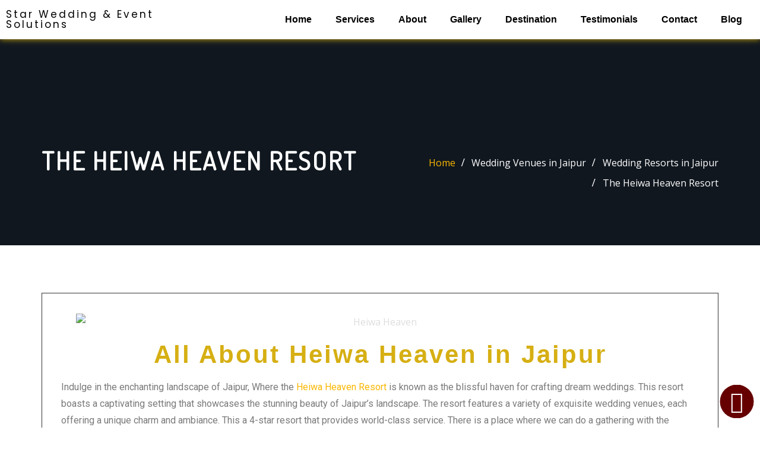

--- FILE ---
content_type: text/html; charset=UTF-8
request_url: https://www.starweddingevent.com/wedding-venues-in-jaipur/resorts/the-heiwa-heaven-resort/
body_size: 35886
content:
<!DOCTYPE html>
<html lang="en-US">
<head>
	<meta charset="UTF-8">
	<meta name="viewport" content="width=device-width, initial-scale=1.0, viewport-fit=cover" />		<meta name='robots' content='index, follow, max-image-preview:large, max-snippet:-1, max-video-preview:-1' />

<!-- Google Tag Manager for WordPress by gtm4wp.com -->
<script data-cfasync="false" data-pagespeed-no-defer>
	var gtm4wp_datalayer_name = "dataLayer";
	var dataLayer = dataLayer || [];
</script>
<!-- End Google Tag Manager for WordPress by gtm4wp.com -->
	<!-- This site is optimized with the Yoast SEO plugin v26.7 - https://yoast.com/wordpress/plugins/seo/ -->
	<title>The Heiwa Heaven Resort |wedding venues in Jaipur|</title>
	<meta name="description" content="Heiva Haven Resort in Jaipur offers a wonderful getaway to the Pink City. Nestled in the Aravalli Hills." />
	<link rel="canonical" href="https://www.starweddingevent.com/wedding-venues-in-jaipur/resorts/the-heiwa-heaven-resort/" />
	<meta property="og:locale" content="en_US" />
	<meta property="og:type" content="article" />
	<meta property="og:title" content="The Heiwa Heaven Resort |wedding venues in Jaipur|" />
	<meta property="og:description" content="Heiva Haven Resort in Jaipur offers a wonderful getaway to the Pink City. Nestled in the Aravalli Hills." />
	<meta property="og:url" content="https://www.starweddingevent.com/wedding-venues-in-jaipur/resorts/the-heiwa-heaven-resort/" />
	<meta property="og:site_name" content="Star Wedding &amp; Event Solutions" />
	<meta property="article:publisher" content="https://www.facebook.com/swesolutions" />
	<meta property="article:modified_time" content="2024-03-22T06:59:06+00:00" />
	<meta property="og:image" content="https://www.starweddingevent.com/wp-content/uploads/2023/10/Heiwa-Heaven-1.jpg" />
	<meta name="twitter:card" content="summary_large_image" />
	<meta name="twitter:label1" content="Est. reading time" />
	<meta name="twitter:data1" content="7 minutes" />
	<script type="application/ld+json" class="yoast-schema-graph">{"@context":"https://schema.org","@graph":[{"@type":"WebPage","@id":"https://www.starweddingevent.com/wedding-venues-in-jaipur/resorts/the-heiwa-heaven-resort/","url":"https://www.starweddingevent.com/wedding-venues-in-jaipur/resorts/the-heiwa-heaven-resort/","name":"The Heiwa Heaven Resort |wedding venues in Jaipur|","isPartOf":{"@id":"https://www.starweddingevent.com/#website"},"primaryImageOfPage":{"@id":"https://www.starweddingevent.com/wedding-venues-in-jaipur/resorts/the-heiwa-heaven-resort/#primaryimage"},"image":{"@id":"https://www.starweddingevent.com/wedding-venues-in-jaipur/resorts/the-heiwa-heaven-resort/#primaryimage"},"thumbnailUrl":"https://www.starweddingevent.com/wp-content/uploads/2023/10/Heiwa-Heaven-1.jpg","datePublished":"2023-10-22T12:17:37+00:00","dateModified":"2024-03-22T06:59:06+00:00","description":"Heiva Haven Resort in Jaipur offers a wonderful getaway to the Pink City. Nestled in the Aravalli Hills.","breadcrumb":{"@id":"https://www.starweddingevent.com/wedding-venues-in-jaipur/resorts/the-heiwa-heaven-resort/#breadcrumb"},"inLanguage":"en-US","potentialAction":[{"@type":"ReadAction","target":["https://www.starweddingevent.com/wedding-venues-in-jaipur/resorts/the-heiwa-heaven-resort/"]}]},{"@type":"ImageObject","inLanguage":"en-US","@id":"https://www.starweddingevent.com/wedding-venues-in-jaipur/resorts/the-heiwa-heaven-resort/#primaryimage","url":"https://www.starweddingevent.com/wp-content/uploads/2023/10/Heiwa-Heaven-1.jpg","contentUrl":"https://www.starweddingevent.com/wp-content/uploads/2023/10/Heiwa-Heaven-1.jpg","width":1024,"height":567,"caption":"Heiwa Heaven"},{"@type":"BreadcrumbList","@id":"https://www.starweddingevent.com/wedding-venues-in-jaipur/resorts/the-heiwa-heaven-resort/#breadcrumb","itemListElement":[{"@type":"ListItem","position":1,"name":"Home","item":"https://www.starweddingevent.com/"},{"@type":"ListItem","position":2,"name":"Wedding Venues in Jaipur","item":"https://www.starweddingevent.com/wedding-venues-in-jaipur/"},{"@type":"ListItem","position":3,"name":"Wedding Resorts in Jaipur","item":"https://www.starweddingevent.com/wedding-venues-in-jaipur/resorts/"},{"@type":"ListItem","position":4,"name":"The Heiwa Heaven Resort"}]},{"@type":"WebSite","@id":"https://www.starweddingevent.com/#website","url":"https://www.starweddingevent.com/","name":"Star Wedding & Event Solutions","description":"(SWEbyMansiKhanna)","publisher":{"@id":"https://www.starweddingevent.com/#organization"},"alternateName":"SWEbyMansiKhanna","potentialAction":[{"@type":"SearchAction","target":{"@type":"EntryPoint","urlTemplate":"https://www.starweddingevent.com/?s={search_term_string}"},"query-input":{"@type":"PropertyValueSpecification","valueRequired":true,"valueName":"search_term_string"}}],"inLanguage":"en-US"},{"@type":"Organization","@id":"https://www.starweddingevent.com/#organization","name":"Star Wedding & Event Solutions","alternateName":"SWEbyMansiKhanna","url":"https://www.starweddingevent.com/","logo":{"@type":"ImageObject","inLanguage":"en-US","@id":"https://www.starweddingevent.com/#/schema/logo/image/","url":"https://www.starweddingevent.com/wp-content/uploads/2022/04/loggo.png","contentUrl":"https://www.starweddingevent.com/wp-content/uploads/2022/04/loggo.png","width":150,"height":150,"caption":"Star Wedding & Event Solutions"},"image":{"@id":"https://www.starweddingevent.com/#/schema/logo/image/"},"sameAs":["https://www.facebook.com/swesolutions","https://www.youtube.com/channel/UC2_3miNFWF_2vAj0r5zaBOQ","https://www.instagram.com/swebymansikhanna/","https://www.pinterest.com/swebymansikhanna/"]}]}</script>
	<!-- / Yoast SEO plugin. -->


<link rel='dns-prefetch' href='//www.googletagmanager.com' />
<link rel='dns-prefetch' href='//fonts.googleapis.com' />
<link rel="alternate" type="application/rss+xml" title="Star Wedding &amp; Event Solutions &raquo; Feed" href="https://www.starweddingevent.com/feed/" />
<link rel="alternate" type="application/rss+xml" title="Star Wedding &amp; Event Solutions &raquo; Comments Feed" href="https://www.starweddingevent.com/comments/feed/" />
<link rel="alternate" title="oEmbed (JSON)" type="application/json+oembed" href="https://www.starweddingevent.com/wp-json/oembed/1.0/embed?url=https%3A%2F%2Fwww.starweddingevent.com%2Fwedding-venues-in-jaipur%2Fresorts%2Fthe-heiwa-heaven-resort%2F" />
<link rel="alternate" title="oEmbed (XML)" type="text/xml+oembed" href="https://www.starweddingevent.com/wp-json/oembed/1.0/embed?url=https%3A%2F%2Fwww.starweddingevent.com%2Fwedding-venues-in-jaipur%2Fresorts%2Fthe-heiwa-heaven-resort%2F&#038;format=xml" />
<style id='wp-img-auto-sizes-contain-inline-css' type='text/css'>
img:is([sizes=auto i],[sizes^="auto," i]){contain-intrinsic-size:3000px 1500px}
/*# sourceURL=wp-img-auto-sizes-contain-inline-css */
</style>
<link rel='stylesheet' id='fluentform-elementor-widget-css' href='https://www.starweddingevent.com/wp-content/plugins/fluentform/assets/css/fluent-forms-elementor-widget.css?ver=6.1.12' type='text/css' media='all' />
<style id='wp-emoji-styles-inline-css' type='text/css'>

	img.wp-smiley, img.emoji {
		display: inline !important;
		border: none !important;
		box-shadow: none !important;
		height: 1em !important;
		width: 1em !important;
		margin: 0 0.07em !important;
		vertical-align: -0.1em !important;
		background: none !important;
		padding: 0 !important;
	}
/*# sourceURL=wp-emoji-styles-inline-css */
</style>
<style id='classic-theme-styles-inline-css' type='text/css'>
/*! This file is auto-generated */
.wp-block-button__link{color:#fff;background-color:#32373c;border-radius:9999px;box-shadow:none;text-decoration:none;padding:calc(.667em + 2px) calc(1.333em + 2px);font-size:1.125em}.wp-block-file__button{background:#32373c;color:#fff;text-decoration:none}
/*# sourceURL=/wp-includes/css/classic-themes.min.css */
</style>
<style id='joinchat-button-style-inline-css' type='text/css'>
.wp-block-joinchat-button{border:none!important;text-align:center}.wp-block-joinchat-button figure{display:table;margin:0 auto;padding:0}.wp-block-joinchat-button figcaption{font:normal normal 400 .6em/2em var(--wp--preset--font-family--system-font,sans-serif);margin:0;padding:0}.wp-block-joinchat-button .joinchat-button__qr{background-color:#fff;border:6px solid #25d366;border-radius:30px;box-sizing:content-box;display:block;height:200px;margin:auto;overflow:hidden;padding:10px;width:200px}.wp-block-joinchat-button .joinchat-button__qr canvas,.wp-block-joinchat-button .joinchat-button__qr img{display:block;margin:auto}.wp-block-joinchat-button .joinchat-button__link{align-items:center;background-color:#25d366;border:6px solid #25d366;border-radius:30px;display:inline-flex;flex-flow:row nowrap;justify-content:center;line-height:1.25em;margin:0 auto;text-decoration:none}.wp-block-joinchat-button .joinchat-button__link:before{background:transparent var(--joinchat-ico) no-repeat center;background-size:100%;content:"";display:block;height:1.5em;margin:-.75em .75em -.75em 0;width:1.5em}.wp-block-joinchat-button figure+.joinchat-button__link{margin-top:10px}@media (orientation:landscape)and (min-height:481px),(orientation:portrait)and (min-width:481px){.wp-block-joinchat-button.joinchat-button--qr-only figure+.joinchat-button__link{display:none}}@media (max-width:480px),(orientation:landscape)and (max-height:480px){.wp-block-joinchat-button figure{display:none}}

/*# sourceURL=https://www.starweddingevent.com/wp-content/plugins/creame-whatsapp-me/gutenberg/build/style-index.css */
</style>
<style id='global-styles-inline-css' type='text/css'>
:root{--wp--preset--aspect-ratio--square: 1;--wp--preset--aspect-ratio--4-3: 4/3;--wp--preset--aspect-ratio--3-4: 3/4;--wp--preset--aspect-ratio--3-2: 3/2;--wp--preset--aspect-ratio--2-3: 2/3;--wp--preset--aspect-ratio--16-9: 16/9;--wp--preset--aspect-ratio--9-16: 9/16;--wp--preset--color--black: #000000;--wp--preset--color--cyan-bluish-gray: #abb8c3;--wp--preset--color--white: #ffffff;--wp--preset--color--pale-pink: #f78da7;--wp--preset--color--vivid-red: #cf2e2e;--wp--preset--color--luminous-vivid-orange: #ff6900;--wp--preset--color--luminous-vivid-amber: #fcb900;--wp--preset--color--light-green-cyan: #7bdcb5;--wp--preset--color--vivid-green-cyan: #00d084;--wp--preset--color--pale-cyan-blue: #8ed1fc;--wp--preset--color--vivid-cyan-blue: #0693e3;--wp--preset--color--vivid-purple: #9b51e0;--wp--preset--gradient--vivid-cyan-blue-to-vivid-purple: linear-gradient(135deg,rgb(6,147,227) 0%,rgb(155,81,224) 100%);--wp--preset--gradient--light-green-cyan-to-vivid-green-cyan: linear-gradient(135deg,rgb(122,220,180) 0%,rgb(0,208,130) 100%);--wp--preset--gradient--luminous-vivid-amber-to-luminous-vivid-orange: linear-gradient(135deg,rgb(252,185,0) 0%,rgb(255,105,0) 100%);--wp--preset--gradient--luminous-vivid-orange-to-vivid-red: linear-gradient(135deg,rgb(255,105,0) 0%,rgb(207,46,46) 100%);--wp--preset--gradient--very-light-gray-to-cyan-bluish-gray: linear-gradient(135deg,rgb(238,238,238) 0%,rgb(169,184,195) 100%);--wp--preset--gradient--cool-to-warm-spectrum: linear-gradient(135deg,rgb(74,234,220) 0%,rgb(151,120,209) 20%,rgb(207,42,186) 40%,rgb(238,44,130) 60%,rgb(251,105,98) 80%,rgb(254,248,76) 100%);--wp--preset--gradient--blush-light-purple: linear-gradient(135deg,rgb(255,206,236) 0%,rgb(152,150,240) 100%);--wp--preset--gradient--blush-bordeaux: linear-gradient(135deg,rgb(254,205,165) 0%,rgb(254,45,45) 50%,rgb(107,0,62) 100%);--wp--preset--gradient--luminous-dusk: linear-gradient(135deg,rgb(255,203,112) 0%,rgb(199,81,192) 50%,rgb(65,88,208) 100%);--wp--preset--gradient--pale-ocean: linear-gradient(135deg,rgb(255,245,203) 0%,rgb(182,227,212) 50%,rgb(51,167,181) 100%);--wp--preset--gradient--electric-grass: linear-gradient(135deg,rgb(202,248,128) 0%,rgb(113,206,126) 100%);--wp--preset--gradient--midnight: linear-gradient(135deg,rgb(2,3,129) 0%,rgb(40,116,252) 100%);--wp--preset--font-size--small: 13px;--wp--preset--font-size--medium: 20px;--wp--preset--font-size--large: 36px;--wp--preset--font-size--x-large: 42px;--wp--preset--spacing--20: 0.44rem;--wp--preset--spacing--30: 0.67rem;--wp--preset--spacing--40: 1rem;--wp--preset--spacing--50: 1.5rem;--wp--preset--spacing--60: 2.25rem;--wp--preset--spacing--70: 3.38rem;--wp--preset--spacing--80: 5.06rem;--wp--preset--shadow--natural: 6px 6px 9px rgba(0, 0, 0, 0.2);--wp--preset--shadow--deep: 12px 12px 50px rgba(0, 0, 0, 0.4);--wp--preset--shadow--sharp: 6px 6px 0px rgba(0, 0, 0, 0.2);--wp--preset--shadow--outlined: 6px 6px 0px -3px rgb(255, 255, 255), 6px 6px rgb(0, 0, 0);--wp--preset--shadow--crisp: 6px 6px 0px rgb(0, 0, 0);}:where(.is-layout-flex){gap: 0.5em;}:where(.is-layout-grid){gap: 0.5em;}body .is-layout-flex{display: flex;}.is-layout-flex{flex-wrap: wrap;align-items: center;}.is-layout-flex > :is(*, div){margin: 0;}body .is-layout-grid{display: grid;}.is-layout-grid > :is(*, div){margin: 0;}:where(.wp-block-columns.is-layout-flex){gap: 2em;}:where(.wp-block-columns.is-layout-grid){gap: 2em;}:where(.wp-block-post-template.is-layout-flex){gap: 1.25em;}:where(.wp-block-post-template.is-layout-grid){gap: 1.25em;}.has-black-color{color: var(--wp--preset--color--black) !important;}.has-cyan-bluish-gray-color{color: var(--wp--preset--color--cyan-bluish-gray) !important;}.has-white-color{color: var(--wp--preset--color--white) !important;}.has-pale-pink-color{color: var(--wp--preset--color--pale-pink) !important;}.has-vivid-red-color{color: var(--wp--preset--color--vivid-red) !important;}.has-luminous-vivid-orange-color{color: var(--wp--preset--color--luminous-vivid-orange) !important;}.has-luminous-vivid-amber-color{color: var(--wp--preset--color--luminous-vivid-amber) !important;}.has-light-green-cyan-color{color: var(--wp--preset--color--light-green-cyan) !important;}.has-vivid-green-cyan-color{color: var(--wp--preset--color--vivid-green-cyan) !important;}.has-pale-cyan-blue-color{color: var(--wp--preset--color--pale-cyan-blue) !important;}.has-vivid-cyan-blue-color{color: var(--wp--preset--color--vivid-cyan-blue) !important;}.has-vivid-purple-color{color: var(--wp--preset--color--vivid-purple) !important;}.has-black-background-color{background-color: var(--wp--preset--color--black) !important;}.has-cyan-bluish-gray-background-color{background-color: var(--wp--preset--color--cyan-bluish-gray) !important;}.has-white-background-color{background-color: var(--wp--preset--color--white) !important;}.has-pale-pink-background-color{background-color: var(--wp--preset--color--pale-pink) !important;}.has-vivid-red-background-color{background-color: var(--wp--preset--color--vivid-red) !important;}.has-luminous-vivid-orange-background-color{background-color: var(--wp--preset--color--luminous-vivid-orange) !important;}.has-luminous-vivid-amber-background-color{background-color: var(--wp--preset--color--luminous-vivid-amber) !important;}.has-light-green-cyan-background-color{background-color: var(--wp--preset--color--light-green-cyan) !important;}.has-vivid-green-cyan-background-color{background-color: var(--wp--preset--color--vivid-green-cyan) !important;}.has-pale-cyan-blue-background-color{background-color: var(--wp--preset--color--pale-cyan-blue) !important;}.has-vivid-cyan-blue-background-color{background-color: var(--wp--preset--color--vivid-cyan-blue) !important;}.has-vivid-purple-background-color{background-color: var(--wp--preset--color--vivid-purple) !important;}.has-black-border-color{border-color: var(--wp--preset--color--black) !important;}.has-cyan-bluish-gray-border-color{border-color: var(--wp--preset--color--cyan-bluish-gray) !important;}.has-white-border-color{border-color: var(--wp--preset--color--white) !important;}.has-pale-pink-border-color{border-color: var(--wp--preset--color--pale-pink) !important;}.has-vivid-red-border-color{border-color: var(--wp--preset--color--vivid-red) !important;}.has-luminous-vivid-orange-border-color{border-color: var(--wp--preset--color--luminous-vivid-orange) !important;}.has-luminous-vivid-amber-border-color{border-color: var(--wp--preset--color--luminous-vivid-amber) !important;}.has-light-green-cyan-border-color{border-color: var(--wp--preset--color--light-green-cyan) !important;}.has-vivid-green-cyan-border-color{border-color: var(--wp--preset--color--vivid-green-cyan) !important;}.has-pale-cyan-blue-border-color{border-color: var(--wp--preset--color--pale-cyan-blue) !important;}.has-vivid-cyan-blue-border-color{border-color: var(--wp--preset--color--vivid-cyan-blue) !important;}.has-vivid-purple-border-color{border-color: var(--wp--preset--color--vivid-purple) !important;}.has-vivid-cyan-blue-to-vivid-purple-gradient-background{background: var(--wp--preset--gradient--vivid-cyan-blue-to-vivid-purple) !important;}.has-light-green-cyan-to-vivid-green-cyan-gradient-background{background: var(--wp--preset--gradient--light-green-cyan-to-vivid-green-cyan) !important;}.has-luminous-vivid-amber-to-luminous-vivid-orange-gradient-background{background: var(--wp--preset--gradient--luminous-vivid-amber-to-luminous-vivid-orange) !important;}.has-luminous-vivid-orange-to-vivid-red-gradient-background{background: var(--wp--preset--gradient--luminous-vivid-orange-to-vivid-red) !important;}.has-very-light-gray-to-cyan-bluish-gray-gradient-background{background: var(--wp--preset--gradient--very-light-gray-to-cyan-bluish-gray) !important;}.has-cool-to-warm-spectrum-gradient-background{background: var(--wp--preset--gradient--cool-to-warm-spectrum) !important;}.has-blush-light-purple-gradient-background{background: var(--wp--preset--gradient--blush-light-purple) !important;}.has-blush-bordeaux-gradient-background{background: var(--wp--preset--gradient--blush-bordeaux) !important;}.has-luminous-dusk-gradient-background{background: var(--wp--preset--gradient--luminous-dusk) !important;}.has-pale-ocean-gradient-background{background: var(--wp--preset--gradient--pale-ocean) !important;}.has-electric-grass-gradient-background{background: var(--wp--preset--gradient--electric-grass) !important;}.has-midnight-gradient-background{background: var(--wp--preset--gradient--midnight) !important;}.has-small-font-size{font-size: var(--wp--preset--font-size--small) !important;}.has-medium-font-size{font-size: var(--wp--preset--font-size--medium) !important;}.has-large-font-size{font-size: var(--wp--preset--font-size--large) !important;}.has-x-large-font-size{font-size: var(--wp--preset--font-size--x-large) !important;}
:where(.wp-block-post-template.is-layout-flex){gap: 1.25em;}:where(.wp-block-post-template.is-layout-grid){gap: 1.25em;}
:where(.wp-block-term-template.is-layout-flex){gap: 1.25em;}:where(.wp-block-term-template.is-layout-grid){gap: 1.25em;}
:where(.wp-block-columns.is-layout-flex){gap: 2em;}:where(.wp-block-columns.is-layout-grid){gap: 2em;}
:root :where(.wp-block-pullquote){font-size: 1.5em;line-height: 1.6;}
/*# sourceURL=global-styles-inline-css */
</style>
<link rel='stylesheet' id='contact-form-7-css' href='https://www.starweddingevent.com/wp-content/plugins/contact-form-7/includes/css/styles.css?ver=6.1.4' type='text/css' media='all' />
<link rel='stylesheet' id='fontawesome-6.3.0-css' href='https://www.starweddingevent.com/wp-content/plugins/simple-floating-menu/assets/css/fontawesome-6.3.0.css?ver=1.3.2' type='text/css' media='all' />
<link rel='stylesheet' id='eleganticons-css' href='https://www.starweddingevent.com/wp-content/plugins/simple-floating-menu/assets/css/eleganticons.css?ver=1.3.2' type='text/css' media='all' />
<link rel='stylesheet' id='essentialicon-css' href='https://www.starweddingevent.com/wp-content/plugins/simple-floating-menu/assets/css/essentialicon.css?ver=1.3.2' type='text/css' media='all' />
<link rel='stylesheet' id='iconfont-css' href='https://www.starweddingevent.com/wp-content/plugins/simple-floating-menu/assets/css/icofont.css?ver=1.3.2' type='text/css' media='all' />
<link rel='stylesheet' id='materialdesignicons-css' href='https://www.starweddingevent.com/wp-content/plugins/simple-floating-menu/assets/css/materialdesignicons.css?ver=1.3.2' type='text/css' media='all' />
<link rel='stylesheet' id='sfm-style-css' href='https://www.starweddingevent.com/wp-content/plugins/simple-floating-menu/assets/css/style.css?ver=1.3.2' type='text/css' media='all' />
<style id='sfm-style-inline-css' type='text/css'>
.sfm-floating-menu a.sfm-shape-button{height:56px;width:58px}.sfm-floating-menu a.sfm-shape-button{font-size:36px}.sfm-floating-menu i{top:0px}.sfm-floating-menu.horizontal{margin:0 -2.5px}.sfm-floating-menu.vertical{margin:-2.5px 0}.sfm-floating-menu.horizontal .sfm-button{margin:0 2.5px}.sfm-floating-menu.vertical .sfm-button{margin:2.5px 0}.sfm-floating-menu.top-left,.sfm-floating-menu.top-right,.sfm-floating-menu.top-middle{top:0px}.sfm-floating-menu.bottom-left,.sfm-floating-menu.bottom-right,.sfm-floating-menu.bottom-middle{bottom:16px}.sfm-floating-menu.top-left,.sfm-floating-menu.bottom-left,.sfm-floating-menu.middle-left{left:0px}.sfm-floating-menu.top-right,.sfm-floating-menu.bottom-right,.sfm-floating-menu.middle-right{right:10px}.sfm-floating-menu{z-index:999}.sfm-floating-menu .sfm-68bd75c2a5b3e a.sfm-shape-button{background:#660000}.sfm-floating-menu .sfm-68bd75c2a5b3e a.sfm-shape-button{color:#ffffff}.sfm-floating-menu .sfm-68bd75c2a5b3e:hover a.sfm-shape-button{background:#ffffff}.sfm-floating-menu .sfm-68bd75c2a5b3e:hover a.sfm-shape-button{color:#dd3333}.sfm-floating-menu .sfm-68bd75c2a5b3e .sfm-tool-tip{background:#660000}.sfm-floating-menu.top-left.horizontal .sfm-68bd75c2a5b3e .sfm-tool-tip:after,.sfm-floating-menu.top-middle.horizontal .sfm-68bd75c2a5b3e .sfm-tool-tip:after,.sfm-floating-menu.top-right.horizontal .sfm-68bd75c2a5b3e .sfm-tool-tip:after{border-color:transparent transparent #660000 transparent}.sfm-floating-menu.top-left.vertical .sfm-68bd75c2a5b3e .sfm-tool-tip:after,.sfm-floating-menu.top-middle.vertical .sfm-68bd75c2a5b3e .sfm-tool-tip:after,.sfm-floating-menu.bottom-left.vertical .sfm-68bd75c2a5b3e .sfm-tool-tip:after,.sfm-floating-menu.bottom-middle.vertical .sfm-68bd75c2a5b3e .sfm-tool-tip:after,.sfm-floating-menu.middle-left.vertical .sfm-68bd75c2a5b3e .sfm-tool-tip:after{border-color:transparent #660000 transparent transparent}.sfm-floating-menu.top-right.vertical .sfm-68bd75c2a5b3e .sfm-tool-tip:after,.sfm-floating-menu.middle-right.vertical .sfm-68bd75c2a5b3e .sfm-tool-tip:after,.sfm-floating-menu.bottom-right.vertical .sfm-68bd75c2a5b3e .sfm-tool-tip:after{border-color:transparent transparent transparent #660000}.sfm-floating-menu.bottom-left.horizontal .sfm-68bd75c2a5b3e .sfm-tool-tip:after,.sfm-floating-menu.bottom-middle.horizontal .sfm-68bd75c2a5b3e .sfm-tool-tip:after,.sfm-floating-menu.bottom-right.horizontal .sfm-68bd75c2a5b3e .sfm-tool-tip:after,.sfm-floating-menu.middle-left.horizontal .sfm-68bd75c2a5b3e .sfm-tool-tip:after,.sfm-floating-menu.middle-right.horizontal .sfm-68bd75c2a5b3e .sfm-tool-tip:after{border-color:#660000 transparent transparent transparent}.sfm-floating-menu .sfm-68bd75c2a5b3e .sfm-tool-tip a{color:#ffffff}.sfm-floating-menu .sfm-tool-tip a{font-family:Open Sans}.sfm-floating-menu .sfm-tool-tip a{font-weight:400;font-style:normal}.sfm-floating-menu .sfm-tool-tip a{text-transform:none}.sfm-floating-menu .sfm-tool-tip a{text-decoration:none}.sfm-floating-menu .sfm-tool-tip a{font-size:16px}.sfm-floating-menu .sfm-tool-tip a{line-height:1}.sfm-floating-menu .sfm-tool-tip a{letter-spacing:0px}.sfm-floating-menu .sfm-button{--sfm-button-shadow-x:2px}.sfm-floating-menu .sfm-button{--sfm-button-shadow-y:2px}.sfm-floating-menu .sfm-button{--sfm-button-shadow-blur:0px}
/*# sourceURL=sfm-style-inline-css */
</style>
<link rel='stylesheet' id='sfm-fonts-css' href='https://fonts.googleapis.com/css?family=Open+Sans%3A300%2C400%2C500%2C600%2C700%2C800%2C300i%2C400i%2C500i%2C600i%2C700i%2C800i&#038;subset=latin%2Clatin-ext&#038;ver=1.3.2' type='text/css' media='all' />
<link rel='stylesheet' id='bootstrap-css' href='https://www.starweddingevent.com/wp-content/themes/starevent/assets/css/bootstrap.css?ver=6.9' type='text/css' media='all' />
<link rel='stylesheet' id='font-awesome-css' href='https://www.starweddingevent.com/wp-content/plugins/elementor/assets/lib/font-awesome/css/font-awesome.min.css?ver=4.7.0' type='text/css' media='all' />
<link rel='stylesheet' id='designexo-style-css' href='https://www.starweddingevent.com/wp-content/themes/starevent/style.css?ver=6.9' type='text/css' media='all' />
<style id='designexo-style-inline-css' type='text/css'>
	.theme-testimonial { 
				background-image: url( http://www.starweddingevent.com/wp-content/uploads/2022/04/full-planning.jpg);
				background-size: cover;
				background-position: center center;
			}
.navbar img.custom-logo, .theme-header-logo-center img.custom-logo {
			max-width: 243px;
			height: auto;
			}
.theme-page-header-area {
				background: #17212c url(https://www.starweddingevent.com/wp-content/uploads/2024/05/star-destination-wedding.jpg);
				background-attachment: scroll;
				background-position: top center;
				background-repeat: no-repeat;
				background-size: cover;
			}

/*# sourceURL=designexo-style-inline-css */
</style>
<link rel='stylesheet' id='designexo-theme-default-css' href='https://www.starweddingevent.com/wp-content/themes/starevent/assets/css/theme-default.css?ver=6.9' type='text/css' media='all' />
<link rel='stylesheet' id='animate-css-css' href='https://www.starweddingevent.com/wp-content/themes/starevent/assets/css/animate.css?ver=6.9' type='text/css' media='all' />
<link rel='stylesheet' id='bootstrap-smartmenus-css-css' href='https://www.starweddingevent.com/wp-content/themes/starevent/assets/css/bootstrap-smartmenus.css?ver=6.9' type='text/css' media='all' />
<link rel='stylesheet' id='owl.carousel-css-css' href='https://www.starweddingevent.com/wp-content/themes/starevent/assets/css/owl.carousel.css?ver=6.9' type='text/css' media='all' />
<link rel='stylesheet' id='designexo-google-fonts-css' href='//fonts.googleapis.com/css?family=ABeeZee%7CAbel%7CAbril+Fatface%7CAclonica%7CAcme%7CActor%7CAdamina%7CAdvent+Pro%7CAguafina+Script%7CAkronim%7CAladin%7CAldrich%7CAlef%7CAlegreya%7CAlegreya+SC%7CAlegreya+Sans%7CAlegreya+Sans+SC%7CAlex+Brush%7CAlfa+Slab+One%7CAlice%7CAlike%7CAlike+Angular%7CAllan%7CAllerta%7CAllerta+Stencil%7CAllura%7CAlmendra%7CAlmendra+Display%7CAlmendra+SC%7CAmarante%7CAmaranth%7CAmatic+SC%7CAmatica+SC%7CAmethysta%7CAmiko%7CAmiri%7CAmita%7CAnaheim%7CAndada%7CAndika%7CAngkor%7CAnnie+Use+Your+Telescope%7CAnonymous+Pro%7CAntic%7CAntic+Didone%7CAntic+Slab%7CAnton%7CArapey%7CArbutus%7CArbutus+Slab%7CArchitects+Daughter%7CArchivo+Black%7CArchivo+Narrow%7CAref+Ruqaa%7CArima+Madurai%7CArimo%7CArizonia%7CArmata%7CArtifika%7CArvo%7CArya%7CAsap%7CAsar%7CAsset%7CAssistant%7CAstloch%7CAsul%7CAthiti%7CAtma%7CAtomic+Age%7CAubrey%7CAudiowide%7CAutour+One%7CAverage%7CAverage+Sans%7CAveria+Gruesa+Libre%7CAveria+Libre%7CAveria+Sans+Libre%7CAveria+Serif+Libre%7CBad+Script%7CBaloo%7CBaloo+Bhai%7CBaloo+Da%7CBaloo+Thambi%7CBalthazar%7CBangers%7CBarlow%7CBasic%7CBattambang%7CBaumans%7CBayon%7CBelgrano%7CBelleza%7CBenchNine%7CBentham%7CBerkshire+Swash%7CBevan%7CBigelow+Rules%7CBigshot+One%7CBilbo%7CBilbo+Swash+Caps%7CBioRhyme%7CBioRhyme+Expanded%7CBiryani%7CBitter%7CBlack+Ops+One%7CBokor%7CBonbon%7CBoogaloo%7CBowlby+One%7CBowlby+One+SC%7CBrawler%7CBree+Serif%7CBubblegum+Sans%7CBubbler+One%7CBuda%7CBuenard%7CBungee%7CBungee+Hairline%7CBungee+Inline%7CBungee+Outline%7CBungee+Shade%7CButcherman%7CButterfly+Kids%7CCabin%7CCabin+Condensed%7CCabin+Sketch%7CCaesar+Dressing%7CCagliostro%7CCairo%7CCalligraffitti%7CCambay%7CCambo%7CCandal%7CCantarell%7CCantata+One%7CCantora+One%7CCapriola%7CCardo%7CCarme%7CCarrois+Gothic%7CCarrois+Gothic+SC%7CCarter+One%7CCatamaran%7CCaudex%7CCaveat%7CCaveat+Brush%7CCedarville+Cursive%7CCeviche+One%7CChanga%7CChanga+One%7CChango%7CChathura%7CChau+Philomene+One%7CChela+One%7CChelsea+Market%7CChenla%7CCherry+Cream+Soda%7CCherry+Swash%7CChewy%7CChicle%7CChivo%7CChonburi%7CCinzel%7CCinzel+Decorative%7CClicker+Script%7CCoda%7CCoda+Caption%7CCodystar%7CCoiny%7CCombo%7CComfortaa%7CComing+Soon%7CConcert+One%7CCondiment%7CContent%7CContrail+One%7CConvergence%7CCookie%7CCopse%7CCorben%7CCormorant%7CCormorant+Garamond%7CCormorant+Infant%7CCormorant+SC%7CCormorant+Unicase%7CCormorant+Upright%7CCourgette%7CCousine%7CCoustard%7CCovered+By+Your+Grace%7CCrafty+Girls%7CCreepster%7CCrete+Round%7CCrimson+Text%7CCroissant+One%7CCrushed%7CCuprum%7CCutive%7CCutive+Mono%7CDamion%7CDancing+Script%7CDangrek%7CDavid+Libre%7CDawning+of+a+New+Day%7CDays+One%7CDekko%7CDelius%7CDelius+Swash+Caps%7CDelius+Unicase%7CDella+Respira%7CDenk+One%7CDevonshire%7CDhurjati%7CDidact+Gothic%7CDiplomata%7CDiplomata+SC%7CDomine%7CDonegal+One%7CDoppio+One%7CDorsa%7CDosis%7CDr+Sugiyama%7CDroid+Sans%7CDroid+Sans+Mono%7CDroid+Serif%7CDuru+Sans%7CDynalight%7CEB+Garamond%7CEagle+Lake%7CEater%7CEconomica%7CEczar%7CEk+Mukta%7CEl+Messiri%7CElectrolize%7CElsie%7CElsie+Swash+Caps%7CEmblema+One%7CEmilys+Candy%7CEngagement%7CEnglebert%7CEnriqueta%7CErica+One%7CEsteban%7CEuphoria+Script%7CEwert%7CExo%7CExo+2%7CExpletus+Sans%7CFanwood+Text%7CFarsan%7CFascinate%7CFascinate+Inline%7CFaster+One%7CFasthand%7CFauna+One%7CFederant%7CFedero%7CFelipa%7CFenix%7CFinger+Paint%7CFira+Mono%7CFira+Sans%7CFjalla+One%7CFjord+One%7CFlamenco%7CFlavors%7CFondamento%7CFontdiner+Swanky%7CForum%7CFrancois+One%7CFrank+Ruhl+Libre%7CFreckle+Face%7CFredericka+the+Great%7CFredoka+One%7CFreehand%7CFresca%7CFrijole%7CFruktur%7CFugaz+One%7CGFS+Didot%7CGFS+Neohellenic%7CGabriela%7CGafata%7CGalada%7CGaldeano%7CGalindo%7CGentium+Basic%7CGentium+Book+Basic%7CGeo%7CGeostar%7CGeostar+Fill%7CGermania+One%7CGidugu%7CGilda+Display%7CGive+You+Glory%7CGlass+Antiqua%7CGlegoo%7CGloria+Hallelujah%7CGoblin+One%7CGochi+Hand%7CGorditas%7CGoudy+Bookletter+1911%7CGraduate%7CGrand+Hotel%7CGravitas+One%7CGreat+Vibes%7CGriffy%7CGruppo%7CGudea%7CGurajada%7CHabibi%7CHalant%7CHammersmith+One%7CHanalei%7CHanalei+Fill%7CHandlee%7CHanuman%7CHappy+Monkey%7CHarmattan%7CHeadland+One%7CHeebo%7CHenny+Penny%7CHerr+Von+Muellerhoff%7CHind%7CHind+Guntur%7CHind+Madurai%7CHind+Siliguri%7CHind+Vadodara%7CHoltwood+One+SC%7CHomemade+Apple%7CHomenaje%7CIM+Fell+DW+Pica%7CIM+Fell+DW+Pica+SC%7CIM+Fell+Double+Pica%7CIM+Fell+Double+Pica+SC%7CIM+Fell+English%7CIM+Fell+English+SC%7CIM+Fell+French+Canon%7CIM+Fell+French+Canon+SC%7CIM+Fell+Great+Primer%7CIM+Fell+Great+Primer+SC%7CIceberg%7CIceland%7CImprima%7CInconsolata%7CInder%7CIndie+Flower%7CInika%7CInknut+Antiqua%7CIrish+Grover%7CIstok+Web%7CItaliana%7CItalianno%7CItim%7CJacques+Francois%7CJacques+Francois+Shadow%7CJaldi%7CJim+Nightshade%7CJockey+One%7CJolly+Lodger%7CJomhuria%7CJosefin+Sans%7CJosefin+Slab%7CJoti+One%7CJudson%7CJulee%7CJulius+Sans+One%7CJunge%7CJura%7CJust+Another+Hand%7CJust+Me+Again+Down+Here%7CKadwa%7CKalam%7CKameron%7CKanit%7CKantumruy%7CKarla%7CKarma%7CKatibeh%7CKaushan+Script%7CKavivanar%7CKavoon%7CKdam+Thmor%7CKeania+One%7CKelly+Slab%7CKenia%7CKhand%7CKhmer%7CKhula%7CKite+One%7CKnewave%7CKotta+One%7CKoulen%7CKranky%7CKreon%7CKristi%7CKrona+One%7CKumar+One%7CKumar+One+Outline%7CKurale%7CLa+Belle+Aurore%7CLaila%7CLakki+Reddy%7CLalezar%7CLancelot%7CLateef%7CLato%7CLeague+Script%7CLeckerli+One%7CLedger%7CLekton%7CLemon%7CLemonada%7CLibre+Baskerville%7CLibre+Franklin%7CLife+Savers%7CLilita+One%7CLily+Script+One%7CLimelight%7CLinden+Hill%7CLobster%7CLobster+Two%7CLondrina+Outline%7CLondrina+Shadow%7CLondrina+Sketch%7CLondrina+Solid%7CLora%7CLove+Ya+Like+A+Sister%7CLoved+by+the+King%7CLovers+Quarrel%7CLuckiest+Guy%7CLusitana%7CLustria%7CMacondo%7CMacondo+Swash+Caps%7CMada%7CMagra%7CMaiden+Orange%7CMaitree%7CMako%7CMallanna%7CMandali%7CMarcellus%7CMarcellus+SC%7CMarck+Script%7CMargarine%7CMarko+One%7CMarmelad%7CMartel%7CMartel+Sans%7CMarvel%7CMate%7CMate+SC%7CMaven+Pro%7CMcLaren%7CMeddon%7CMedievalSharp%7CMedula+One%7CMeera+Inimai%7CMegrim%7CMeie+Script%7CMerienda%7CMerienda+One%7CMerriweather%7CMerriweather+Sans%7CMetal%7CMetal+Mania%7CMetamorphous%7CMetrophobic%7CMichroma%7CMilonga%7CMiltonian%7CMiltonian+Tattoo%7CMiniver%7CMiriam+Libre%7CMirza%7CMiss+Fajardose%7CMitr%7CModak%7CModern+Antiqua%7CMogra%7CMolengo%7CMolle%7CMonda%7CMonofett%7CMonoton%7CMonsieur+La+Doulaise%7CMontaga%7CMontez%7CMontserrat%7CMontserrat+Alternates%7CMontserrat+Subrayada%7CMoul%7CMoulpali%7CMountains+of+Christmas%7CMouse+Memoirs%7CMr+Bedfort%7CMr+Dafoe%7CMr+De+Haviland%7CMrs+Saint+Delafield%7CMrs+Sheppards%7CMukta+Vaani%7CMuli%7CMystery+Quest%7CNTR%7CNeucha%7CNeuton%7CNew+Rocker%7CNews+Cycle%7CNiconne%7CNixie+One%7CNobile%7CNokora%7CNorican%7CNosifer%7CNothing+You+Could+Do%7CNoticia+Text%7CNoto+Sans%7CNoto+Serif%7CNova+Cut%7CNova+Flat%7CNova+Mono%7CNova+Oval%7CNova+Round%7CNova+Script%7CNova+Slim%7CNova+Square%7CNumans%7CNunito%7COdor+Mean+Chey%7COffside%7COld+Standard+TT%7COldenburg%7COleo+Script%7COleo+Script+Swash+Caps%7COpen+Sans%7COpen+Sans+Condensed%7COranienbaum%7COrbitron%7COregano%7COrienta%7COriginal+Surfer%7COswald%7COver+the+Rainbow%7COverlock%7COverlock+SC%7COvo%7COxygen%7COxygen+Mono%7CPT+Mono%7CPT+Sans%7CPT+Sans+Caption%7CPT+Sans+Narrow%7CPT+Serif%7CPT+Serif+Caption%7CPacifico%7CPalanquin%7CPalanquin+Dark%7CPaprika%7CParisienne%7CPassero+One%7CPassion+One%7CPathway+Gothic+One%7CPatrick+Hand%7CPatrick+Hand+SC%7CPattaya%7CPatua+One%7CPavanam%7CPaytone+One%7CPeddana%7CPeralta%7CPermanent+Marker%7CPetit+Formal+Script%7CPetrona%7CPhilosopher%7CPiedra%7CPinyon+Script%7CPirata+One%7CPlaster%7CPlay%7CPlayball%7CPlayfair+Display%7CPlayfair+Display+SC%7CPodkova%7CPoiret+One%7CPoller+One%7CPoly%7CPompiere%7CPontano+Sans%7CPoppins%7CPort+Lligat+Sans%7CPort+Lligat+Slab%7CPragati+Narrow%7CPrata%7CPreahvihear%7CPress+Start+2P%7CPridi%7CPrincess+Sofia%7CProciono%7CPrompt%7CProsto+One%7CProza+Libre%7CPuritan%7CPurple+Purse%7CQuando%7CQuantico%7CQuattrocento%7CQuattrocento+Sans%7CQuestrial%7CQuicksand%7CQuintessential%7CQwigley%7CRacing+Sans+One%7CRadley%7CRajdhani%7CRakkas%7CRaleway%7CRaleway+Dots%7CRamabhadra%7CRamaraja%7CRambla%7CRammetto+One%7CRanchers%7CRancho%7CRanga%7CRasa%7CRationale%7CRavi+Prakash%7CRedressed%7CReem+Kufi%7CReenie+Beanie%7CRevalia%7CRhodium+Libre%7CRibeye%7CRibeye+Marrow%7CRighteous%7CRisque%7CRoboto%7CRoboto+Condensed%7CRoboto+Mono%7CRoboto+Slab%7CRochester%7CRock+Salt%7CRokkitt%7CRomanesco%7CRopa+Sans%7CRosario%7CRosarivo%7CRouge+Script%7CRozha+One%7CRubik%7CRubik+Mono+One%7CRubik+One%7CRuda%7CRufina%7CRuge+Boogie%7CRuluko%7CRum+Raisin%7CRuslan+Display%7CRusso+One%7CRuthie%7CRye%7CSacramento%7CSahitya%7CSail%7CSalsa%7CSanchez%7CSancreek%7CSansita+One%7CSarala%7CSarina%7CSarpanch%7CSatisfy%7CScada%7CScheherazade%7CSchoolbell%7CScope+One%7CSeaweed+Script%7CSecular+One%7CSevillana%7CSeymour+One%7CShadows+Into+Light%7CShadows+Into+Light+Two%7CShanti%7CShare%7CShare+Tech%7CShare+Tech+Mono%7CShojumaru%7CShort+Stack%7CShrikhand%7CSiemreap%7CSigmar+One%7CSignika%7CSignika+Negative%7CSimonetta%7CSintony%7CSirin+Stencil%7CSix+Caps%7CSkranji%7CSlabo+13px%7CSlabo+27px%7CSlackey%7CSmokum%7CSmythe%7CSniglet%7CSnippet%7CSnowburst+One%7CSofadi+One%7CSofia%7CSonsie+One%7CSorts+Mill+Goudy%7CSource+Code+Pro%7CSource+Sans+Pro%7CSource+Serif+Pro%7CSpace+Mono%7CSpecial+Elite%7CSpicy+Rice%7CSpinnaker%7CSpirax%7CSquada+One%7CSree+Krushnadevaraya%7CSriracha%7CStalemate%7CStalinist+One%7CStardos+Stencil%7CStint+Ultra+Condensed%7CStint+Ultra+Expanded%7CStoke%7CStrait%7CSue+Ellen+Francisco%7CSuez+One%7CSumana%7CSunshiney%7CSupermercado+One%7CSura%7CSuranna%7CSuravaram%7CSuwannaphum%7CSwanky+and+Moo+Moo%7CSyncopate%7CTangerine%7CTaprom%7CTauri%7CTaviraj%7CTeko%7CTelex%7CTenali+Ramakrishna%7CTenor+Sans%7CText+Me+One%7CThe+Girl+Next+Door%7CTienne%7CTillana%7CTimmana%7CTinos%7CTitan+One%7CTitillium+Web%7CTrade+Winds%7CTrirong%7CTrocchi%7CTrochut%7CTrykker%7CTulpen+One%7CUbuntu%7CUbuntu+Condensed%7CUbuntu+Mono%7CUltra%7CUncial+Antiqua%7CUnderdog%7CUnica+One%7CUnifrakturCook%7CUnifrakturMaguntia%7CUnkempt%7CUnlock%7CUnna%7CVT323%7CVampiro+One%7CVarela%7CVarela+Round%7CVast+Shadow%7CVesper+Libre%7CVibur%7CVidaloka%7CViga%7CVoces%7CVolkhov%7CVollkorn%7CVoltaire%7CWaiting+for+the+Sunrise%7CWallpoet%7CWalter+Turncoat%7CWarnes%7CWellfleet%7CWendy+One%7CWire+One%7CWork+Sans%7CYanone+Kaffeesatz%7CYantramanav%7CYatra+One%7CYellowtail%7CYeseva+One%7CYesteryear%7CYrsa%7CZeyada&#038;subset=latin%2Clatin-ext' type='text/css' media='all' />
<link rel='stylesheet' id='elementor-icons-css' href='https://www.starweddingevent.com/wp-content/plugins/elementor/assets/lib/eicons/css/elementor-icons.min.css?ver=5.45.0' type='text/css' media='all' />
<link rel='stylesheet' id='elementor-frontend-css' href='https://www.starweddingevent.com/wp-content/plugins/elementor/assets/css/frontend.min.css?ver=3.34.1' type='text/css' media='all' />
<link rel='stylesheet' id='elementor-post-633-css' href='https://www.starweddingevent.com/wp-content/uploads/elementor/css/post-633.css?ver=1768394613' type='text/css' media='all' />
<link rel='stylesheet' id='elementor-pro-css' href='https://www.starweddingevent.com/wp-content/plugins/elementor-pro/assets/css/frontend.min.css?ver=3.23.3' type='text/css' media='all' />
<link rel='stylesheet' id='font-awesome-5-all-css' href='https://www.starweddingevent.com/wp-content/plugins/elementor/assets/lib/font-awesome/css/all.min.css?ver=3.34.1' type='text/css' media='all' />
<link rel='stylesheet' id='font-awesome-4-shim-css' href='https://www.starweddingevent.com/wp-content/plugins/elementor/assets/lib/font-awesome/css/v4-shims.min.css?ver=3.34.1' type='text/css' media='all' />
<link rel='stylesheet' id='she-header-style-css' href='https://www.starweddingevent.com/wp-content/plugins/sticky-header-effects-for-elementor/assets/css/she-header-style.css?ver=2.1.6' type='text/css' media='all' />
<link rel='stylesheet' id='widget-image-css' href='https://www.starweddingevent.com/wp-content/plugins/elementor/assets/css/widget-image.min.css?ver=3.34.1' type='text/css' media='all' />
<link rel='stylesheet' id='widget-heading-css' href='https://www.starweddingevent.com/wp-content/plugins/elementor/assets/css/widget-heading.min.css?ver=3.34.1' type='text/css' media='all' />
<link rel='stylesheet' id='elementor-post-6652-css' href='https://www.starweddingevent.com/wp-content/uploads/elementor/css/post-6652.css?ver=1768530370' type='text/css' media='all' />
<link rel='stylesheet' id='elementor-post-9617-css' href='https://www.starweddingevent.com/wp-content/uploads/elementor/css/post-9617.css?ver=1768394613' type='text/css' media='all' />
<link rel='stylesheet' id='elementor-post-9612-css' href='https://www.starweddingevent.com/wp-content/uploads/elementor/css/post-9612.css?ver=1768394613' type='text/css' media='all' />
<link rel='stylesheet' id='exad-slick-css' href='https://www.starweddingevent.com/wp-content/plugins/exclusive-addons-for-elementor/assets/vendor/css/slick.min.css?ver=6.9' type='text/css' media='all' />
<link rel='stylesheet' id='exad-slick-theme-css' href='https://www.starweddingevent.com/wp-content/plugins/exclusive-addons-for-elementor/assets/vendor/css/slick-theme.min.css?ver=6.9' type='text/css' media='all' />
<link rel='stylesheet' id='exad-image-hover-css' href='https://www.starweddingevent.com/wp-content/plugins/exclusive-addons-for-elementor/assets/vendor/css/imagehover.css?ver=6.9' type='text/css' media='all' />
<link rel='stylesheet' id='exad-swiperv5-css' href='https://www.starweddingevent.com/wp-content/plugins/exclusive-addons-for-elementor/assets/vendor/css/swiper.min.css?ver=2.7.9.8' type='text/css' media='all' />
<link rel='stylesheet' id='exad-main-style-css' href='https://www.starweddingevent.com/wp-content/plugins/exclusive-addons-for-elementor/assets/css/exad-styles.min.css?ver=6.9' type='text/css' media='all' />
<link rel='stylesheet' id='eael-general-css' href='https://www.starweddingevent.com/wp-content/plugins/essential-addons-for-elementor-lite/assets/front-end/css/view/general.min.css?ver=6.5.7' type='text/css' media='all' />
<link rel='stylesheet' id='elementor-gf-local-roboto-css' href='http://www.starweddingevent.com/wp-content/uploads/elementor/google-fonts/css/roboto.css?ver=1745926905' type='text/css' media='all' />
<link rel='stylesheet' id='elementor-gf-local-robotoslab-css' href='http://www.starweddingevent.com/wp-content/uploads/elementor/google-fonts/css/robotoslab.css?ver=1745926938' type='text/css' media='all' />
<link rel='stylesheet' id='elementor-gf-local-poppins-css' href='http://www.starweddingevent.com/wp-content/uploads/elementor/google-fonts/css/poppins.css?ver=1745926916' type='text/css' media='all' />
<link rel='stylesheet' id='elementor-icons-shared-0-css' href='https://www.starweddingevent.com/wp-content/plugins/elementor/assets/lib/font-awesome/css/fontawesome.min.css?ver=5.15.3' type='text/css' media='all' />
<link rel='stylesheet' id='elementor-icons-fa-solid-css' href='https://www.starweddingevent.com/wp-content/plugins/elementor/assets/lib/font-awesome/css/solid.min.css?ver=5.15.3' type='text/css' media='all' />
<link rel='stylesheet' id='elementor-icons-shared-1-css' href='https://www.starweddingevent.com/wp-content/plugins/exclusive-addons-for-elementor/assets/fonts/feather-icon/feather-icon-style.min.css?ver=2.7.9.8' type='text/css' media='all' />
<link rel='stylesheet' id='elementor-icons-feather-icons-css' href='https://www.starweddingevent.com/wp-content/plugins/exclusive-addons-for-elementor/assets/fonts/feather-icon/feather-icon-style.min.css?ver=2.7.9.8' type='text/css' media='all' />
<link rel='stylesheet' id='elementor-icons-fa-regular-css' href='https://www.starweddingevent.com/wp-content/plugins/elementor/assets/lib/font-awesome/css/regular.min.css?ver=5.15.3' type='text/css' media='all' />
<link rel='stylesheet' id='elementor-icons-fa-brands-css' href='https://www.starweddingevent.com/wp-content/plugins/elementor/assets/lib/font-awesome/css/brands.min.css?ver=5.15.3' type='text/css' media='all' />
<script type="text/javascript" src="https://www.starweddingevent.com/wp-includes/js/jquery/jquery.min.js?ver=3.7.1" id="jquery-core-js"></script>
<script type="text/javascript" src="https://www.starweddingevent.com/wp-includes/js/jquery/jquery-migrate.min.js?ver=3.4.1" id="jquery-migrate-js"></script>
<script type="text/javascript" src="https://www.starweddingevent.com/wp-content/themes/starevent/assets/js/bootstrap.js?ver=6.9" id="bootstrap-js-js"></script>
<script type="text/javascript" src="https://www.starweddingevent.com/wp-content/themes/starevent/assets/js/smartmenus/jquery.smartmenus.js?ver=6.9" id="smartmenus-js-js"></script>
<script type="text/javascript" src="https://www.starweddingevent.com/wp-content/themes/starevent/assets/js/custom.js?ver=6.9" id="designexo-custom-js-js"></script>
<script type="text/javascript" src="https://www.starweddingevent.com/wp-content/themes/starevent/assets/js/smartmenus/bootstrap-smartmenus.js?ver=6.9" id="bootstrap-smartmenus-js-js"></script>
<script type="text/javascript" src="https://www.starweddingevent.com/wp-content/themes/starevent/assets/js/owl.carousel.min.js?ver=6.9" id="owl-carousel-js-js"></script>
<script type="text/javascript" src="https://www.starweddingevent.com/wp-content/plugins/elementor/assets/lib/font-awesome/js/v4-shims.min.js?ver=3.34.1" id="font-awesome-4-shim-js"></script>
<script type="text/javascript" src="https://www.starweddingevent.com/wp-content/plugins/sticky-header-effects-for-elementor/assets/js/she-header.js?ver=2.1.6" id="she-header-js"></script>

<!-- Google tag (gtag.js) snippet added by Site Kit -->
<!-- Google Ads snippet added by Site Kit -->
<script type="text/javascript" src="https://www.googletagmanager.com/gtag/js?id=AW-17173373838" id="google_gtagjs-js" async></script>
<script type="text/javascript" id="google_gtagjs-js-after">
/* <![CDATA[ */
window.dataLayer = window.dataLayer || [];function gtag(){dataLayer.push(arguments);}
gtag("js", new Date());
gtag("set", "developer_id.dZTNiMT", true);
gtag("config", "AW-17173373838");
 window._googlesitekit = window._googlesitekit || {}; window._googlesitekit.throttledEvents = []; window._googlesitekit.gtagEvent = (name, data) => { var key = JSON.stringify( { name, data } ); if ( !! window._googlesitekit.throttledEvents[ key ] ) { return; } window._googlesitekit.throttledEvents[ key ] = true; setTimeout( () => { delete window._googlesitekit.throttledEvents[ key ]; }, 5 ); gtag( "event", name, { ...data, event_source: "site-kit" } ); }; 
//# sourceURL=google_gtagjs-js-after
/* ]]> */
</script>
<link rel="https://api.w.org/" href="https://www.starweddingevent.com/wp-json/" /><link rel="alternate" title="JSON" type="application/json" href="https://www.starweddingevent.com/wp-json/wp/v2/pages/6652" /><link rel="EditURI" type="application/rsd+xml" title="RSD" href="https://www.starweddingevent.com/xmlrpc.php?rsd" />
<meta name="generator" content="WordPress 6.9" />
<link rel='shortlink' href='https://www.starweddingevent.com/?p=6652' />
<meta name="generator" content="Site Kit by Google 1.170.0" />
<!-- Google Tag Manager for WordPress by gtm4wp.com -->
<!-- GTM Container placement set to automatic -->
<script data-cfasync="false" data-pagespeed-no-defer type="text/javascript">
	var dataLayer_content = {"pagePostType":"page","pagePostType2":"single-page","pagePostAuthor":"admin"};
	dataLayer.push( dataLayer_content );
</script>
<script data-cfasync="false" data-pagespeed-no-defer type="text/javascript">
(function(w,d,s,l,i){w[l]=w[l]||[];w[l].push({'gtm.start':
new Date().getTime(),event:'gtm.js'});var f=d.getElementsByTagName(s)[0],
j=d.createElement(s),dl=l!='dataLayer'?'&l='+l:'';j.async=true;j.src=
'//www.googletagmanager.com/gtm.js?id='+i+dl;f.parentNode.insertBefore(j,f);
})(window,document,'script','dataLayer','GTM-P3JC9F5R');
</script>
<!-- End Google Tag Manager for WordPress by gtm4wp.com --><meta name="google-site-verification" content="G45v839eG6HlMwBXOvZVmg5DK5bnqfXECsPs6JOoq3g"><meta name="generator" content="Elementor 3.34.1; features: additional_custom_breakpoints; settings: css_print_method-external, google_font-enabled, font_display-swap">
			<style>
				.e-con.e-parent:nth-of-type(n+4):not(.e-lazyloaded):not(.e-no-lazyload),
				.e-con.e-parent:nth-of-type(n+4):not(.e-lazyloaded):not(.e-no-lazyload) * {
					background-image: none !important;
				}
				@media screen and (max-height: 1024px) {
					.e-con.e-parent:nth-of-type(n+3):not(.e-lazyloaded):not(.e-no-lazyload),
					.e-con.e-parent:nth-of-type(n+3):not(.e-lazyloaded):not(.e-no-lazyload) * {
						background-image: none !important;
					}
				}
				@media screen and (max-height: 640px) {
					.e-con.e-parent:nth-of-type(n+2):not(.e-lazyloaded):not(.e-no-lazyload),
					.e-con.e-parent:nth-of-type(n+2):not(.e-lazyloaded):not(.e-no-lazyload) * {
						background-image: none !important;
					}
				}
			</style>
			<style type="text/css" id="custom-background-css">
body.custom-background { background-color: #ffffff; }
</style>
	<link rel="icon" href="https://www.starweddingevent.com/wp-content/uploads/2022/04/cropped-SWElogo-32x32.jpg" sizes="32x32" />
<link rel="icon" href="https://www.starweddingevent.com/wp-content/uploads/2022/04/cropped-SWElogo-192x192.jpg" sizes="192x192" />
<link rel="apple-touch-icon" href="https://www.starweddingevent.com/wp-content/uploads/2022/04/cropped-SWElogo-180x180.jpg" />
<meta name="msapplication-TileImage" content="https://www.starweddingevent.com/wp-content/uploads/2022/04/cropped-SWElogo-270x270.jpg" />
		<style type="text/css" id="wp-custom-css">
			.post-content{
	background:#FFFFFF; !important;
}

h5.theme-info-area-title, h2.theme-section-title{
	color:black; !important;
}
.info-details {color:#F5B60F; !important;}
.service-content p{
	color:black; !important;
}
h2.theme-section-title{
	color:#F5B60F; !important;
}
.service-content h5.service-title a{
	color: black; !important; 
}
.col-lg-3 .media:hover{
	background-color:#F2E3BC;!important;
}

/* Blog title CSS */
.entry-title a{
	color:#FAB702;
}
.entry-title{
	color:#FAB702;
}
/* Headet CSS */
.site-branding-text .site-title{
	font-size: 0.99rem;
}
.navbar .nav .menu-item {
    margin-right: 0.8rem;
}
.navbar .nav .menu-item .nav-link{
font-size: .838rem;
}



.myGrid{width: 100%;display: -webkit-box;display: -moz-box;display: -ms-flexbox;display: -webkit-flex; display: flex;flex-wrap: wrap;}.grid-item-border {border-radius: 3px;height: 100%;overflow:hidden;}@media only screen and (min-width: 993px) {.myGrid{background: #D5D5D5;}.grid-item {margin: 0px 0px 26px 0px;		width: 25%;}.grid-item-border {border:3px solid #1b90bb;padding: 5px;margin: 5px;	background:#FFFFFF;color:#000000;}}@media only screen and (max-width: 992px) { .myGrid{	background: #D5D5D5;}.grid-item {margin: 0px 0px 26px 0px;width:50%;}.grid-item-border {border: 3px solid #1b90bb;	padding: 5px;	margin: 5px;background:#FFFFFF;		color:#000000;}}@media only screen and (max-width: 768px) {.myGrid{background: #D5D5D5;}.grid-item {margin: 0px 0px 26px 0px;width: 100%;}.grid-item-border {border:3px solid #1b90bb;	padding: 5px;	margin: 5px;		background:#FFFFFF;	color:#000000;}}

.pointss ul > li {
	list-style: none;
}


.eael-fancy-text-container .eael-fancy-text-strings {
	 font-family: "poppins", sans-serif;
	 font-size: 28px;
  text-shadow: 1px 1px 1px #ababab;
}
.eael-fancy-text-container .eael-fancy-text-prefix {
	 font-family: "Sofia", sans-serif;
}
.eael-fancy-text-container .eael-fancy-text-suffix{
	 font-family: "Sofia", sans-serif;
}		</style>
		</head>
<body class="wp-singular page-template-default page page-id-6652 page-child parent-pageid-4810 custom-background wp-theme-starevent exclusive-addons-elementor elementor-default elementor-kit-633 elementor-page elementor-page-6652">

<!-- GTM Container placement set to automatic -->
<!-- Google Tag Manager (noscript) -->
				<noscript><iframe src="https://www.googletagmanager.com/ns.html?id=GTM-P3JC9F5R" height="0" width="0" style="display:none;visibility:hidden" aria-hidden="true"></iframe></noscript>
<!-- End Google Tag Manager (noscript) -->		<div data-elementor-type="header" data-elementor-id="9617" class="elementor elementor-9617 elementor-location-header" data-elementor-post-type="elementor_library">
					<section class="elementor-section elementor-top-section elementor-element elementor-element-d3ef0cd elementor-section-full_width she-header-yes elementor-section-height-default elementor-section-height-default exad-glass-effect-no exad-sticky-section-no" data-id="d3ef0cd" data-element_type="section" data-settings="{&quot;background_background&quot;:&quot;classic&quot;,&quot;transparent&quot;:&quot;yes&quot;,&quot;transparent_on&quot;:[&quot;desktop&quot;,&quot;tablet&quot;,&quot;mobile&quot;],&quot;scroll_distance&quot;:{&quot;unit&quot;:&quot;px&quot;,&quot;size&quot;:60,&quot;sizes&quot;:[]},&quot;scroll_distance_tablet&quot;:{&quot;unit&quot;:&quot;px&quot;,&quot;size&quot;:&quot;&quot;,&quot;sizes&quot;:[]},&quot;scroll_distance_mobile&quot;:{&quot;unit&quot;:&quot;px&quot;,&quot;size&quot;:&quot;&quot;,&quot;sizes&quot;:[]},&quot;she_offset_top&quot;:{&quot;unit&quot;:&quot;px&quot;,&quot;size&quot;:0,&quot;sizes&quot;:[]},&quot;she_offset_top_tablet&quot;:{&quot;unit&quot;:&quot;px&quot;,&quot;size&quot;:&quot;&quot;,&quot;sizes&quot;:[]},&quot;she_offset_top_mobile&quot;:{&quot;unit&quot;:&quot;px&quot;,&quot;size&quot;:&quot;&quot;,&quot;sizes&quot;:[]},&quot;she_width&quot;:{&quot;unit&quot;:&quot;%&quot;,&quot;size&quot;:100,&quot;sizes&quot;:[]},&quot;she_width_tablet&quot;:{&quot;unit&quot;:&quot;px&quot;,&quot;size&quot;:&quot;&quot;,&quot;sizes&quot;:[]},&quot;she_width_mobile&quot;:{&quot;unit&quot;:&quot;px&quot;,&quot;size&quot;:&quot;&quot;,&quot;sizes&quot;:[]},&quot;she_padding&quot;:{&quot;unit&quot;:&quot;px&quot;,&quot;top&quot;:0,&quot;right&quot;:&quot;&quot;,&quot;bottom&quot;:0,&quot;left&quot;:&quot;&quot;,&quot;isLinked&quot;:true},&quot;she_padding_tablet&quot;:{&quot;unit&quot;:&quot;px&quot;,&quot;top&quot;:&quot;&quot;,&quot;right&quot;:&quot;&quot;,&quot;bottom&quot;:&quot;&quot;,&quot;left&quot;:&quot;&quot;,&quot;isLinked&quot;:true},&quot;she_padding_mobile&quot;:{&quot;unit&quot;:&quot;px&quot;,&quot;top&quot;:&quot;&quot;,&quot;right&quot;:&quot;&quot;,&quot;bottom&quot;:&quot;&quot;,&quot;left&quot;:&quot;&quot;,&quot;isLinked&quot;:true}}">
						<div class="elementor-container elementor-column-gap-default">
					<div class="elementor-column elementor-col-50 elementor-top-column elementor-element elementor-element-ce1962f exad-glass-effect-no exad-sticky-section-no" data-id="ce1962f" data-element_type="column">
			<div class="elementor-widget-wrap elementor-element-populated">
						<div class="elementor-element elementor-element-23e30da exad-sticky-section-no exad-glass-effect-no elementor-widget elementor-widget-heading" data-id="23e30da" data-element_type="widget" data-widget_type="heading.default">
				<div class="elementor-widget-container">
					<h2 class="elementor-heading-title elementor-size-default"><a href="https://www.starweddingevent.com/">Star Wedding &amp; Event Solutions </a></h2>				</div>
				</div>
					</div>
		</div>
				<div class="elementor-column elementor-col-50 elementor-top-column elementor-element elementor-element-e1d68c7 exad-glass-effect-no exad-sticky-section-no" data-id="e1d68c7" data-element_type="column">
			<div class="elementor-widget-wrap elementor-element-populated">
						<div class="elementor-element elementor-element-98ccf0e elementor-nav-menu__align-end elementor-nav-menu--stretch elementor-nav-menu--dropdown-tablet elementor-nav-menu__text-align-aside elementor-nav-menu--toggle elementor-nav-menu--burger exad-glass-effect-no elementor-widget elementor-widget-nav-menu" data-id="98ccf0e" data-element_type="widget" data-settings="{&quot;full_width&quot;:&quot;stretch&quot;,&quot;layout&quot;:&quot;horizontal&quot;,&quot;submenu_icon&quot;:{&quot;value&quot;:&quot;&lt;i class=\&quot;fas fa-caret-down\&quot;&gt;&lt;\/i&gt;&quot;,&quot;library&quot;:&quot;fa-solid&quot;},&quot;toggle&quot;:&quot;burger&quot;}" data-widget_type="nav-menu.default">
				<div class="elementor-widget-container">
								<nav aria-label="Menu" class="elementor-nav-menu--main elementor-nav-menu__container elementor-nav-menu--layout-horizontal e--pointer-text e--animation-grow">
				<ul id="menu-1-98ccf0e" class="elementor-nav-menu"><li class="menu-item menu-item-type-custom menu-item-object-custom menu-item-home menu-item-8965"><a href="https://www.starweddingevent.com/" class="elementor-item">Home</a></li>
<li class="menu-item menu-item-type-post_type menu-item-object-page menu-item-234"><a href="https://www.starweddingevent.com/services-2/" class="elementor-item">Services</a></li>
<li class="menu-item menu-item-type-custom menu-item-object-custom menu-item-has-children menu-item-232"><a href="#" class="elementor-item elementor-item-anchor">About</a>
<ul class="sub-menu elementor-nav-menu--dropdown">
	<li class="menu-item menu-item-type-post_type menu-item-object-page menu-item-23"><a href="https://www.starweddingevent.com/about-us/" class="elementor-sub-item">About Organisation</a></li>
	<li class="menu-item menu-item-type-post_type menu-item-object-page menu-item-233"><a href="https://www.starweddingevent.com/mansi-khanna/" class="elementor-sub-item">Mansi Khanna</a></li>
</ul>
</li>
<li class="menu-item menu-item-type-post_type menu-item-object-page menu-item-26"><a href="https://www.starweddingevent.com/gallery/" class="elementor-item">Gallery</a></li>
<li class="menu-item menu-item-type-custom menu-item-object-custom menu-item-has-children menu-item-2862"><a href="https://www.starweddingevent.com/destination-wedding/" class="elementor-item">Destination</a>
<ul class="sub-menu elementor-nav-menu--dropdown">
	<li class="menu-item menu-item-type-post_type menu-item-object-page menu-item-1274"><a href="https://www.starweddingevent.com/destination-wedding/jaipur/" class="elementor-sub-item">Wedding Planners in Jaipur</a></li>
	<li class="menu-item menu-item-type-post_type menu-item-object-page menu-item-1578"><a href="https://www.starweddingevent.com/destination-wedding/udaipur/" class="elementor-sub-item">Wedding Planners in Udaipur</a></li>
	<li class="menu-item menu-item-type-post_type menu-item-object-page menu-item-1723"><a href="https://www.starweddingevent.com/destination-wedding/gurgaon/" class="elementor-sub-item">Wedding Planners in Gurgaon</a></li>
	<li class="menu-item menu-item-type-post_type menu-item-object-page menu-item-1769"><a href="https://www.starweddingevent.com/destination-wedding/ranthambore/" class="elementor-sub-item">Ranthambore Destination Wedding</a></li>
	<li class="menu-item menu-item-type-post_type menu-item-object-page menu-item-2062"><a href="https://www.starweddingevent.com/destination-wedding/rishikesh/" class="elementor-sub-item">Wedding Planners in Rishikesh</a></li>
	<li class="menu-item menu-item-type-post_type menu-item-object-page menu-item-2063"><a href="https://www.starweddingevent.com/destination-wedding/delhi/" class="elementor-sub-item">Wedding Planner in Delhi</a></li>
	<li class="menu-item menu-item-type-post_type menu-item-object-page menu-item-2064"><a href="https://www.starweddingevent.com/destination-wedding/goa/" class="elementor-sub-item">Wedding Planners in Goa</a></li>
	<li class="menu-item menu-item-type-post_type menu-item-object-page menu-item-2133"><a href="https://www.starweddingevent.com/destination-wedding/jaisalmer/" class="elementor-sub-item">Wedding Planners in Jaisalmer</a></li>
	<li class="menu-item menu-item-type-post_type menu-item-object-page menu-item-2486"><a href="https://www.starweddingevent.com/destination-wedding/agra/" class="elementor-sub-item">Wedding Planners in Agra</a></li>
	<li class="menu-item menu-item-type-post_type menu-item-object-page menu-item-2599"><a href="https://www.starweddingevent.com/destination-wedding/jodhpur/" class="elementor-sub-item">Wedding Planners in Jodhpur</a></li>
	<li class="menu-item menu-item-type-post_type menu-item-object-page menu-item-2600"><a href="https://www.starweddingevent.com/destination-wedding/noida/" class="elementor-sub-item">Wedding Planners in Noida</a></li>
	<li class="menu-item menu-item-type-post_type menu-item-object-page menu-item-2681"><a href="https://www.starweddingevent.com/destination-wedding/shimla/" class="elementor-sub-item">Wedding Planners in Shimla</a></li>
	<li class="menu-item menu-item-type-post_type menu-item-object-page menu-item-2682"><a href="https://www.starweddingevent.com/destination-wedding/bangalore/" class="elementor-sub-item">Wedding Planners in Bangalore</a></li>
	<li class="menu-item menu-item-type-post_type menu-item-object-page menu-item-2683"><a href="https://www.starweddingevent.com/destination-wedding/mussoorie/" class="elementor-sub-item">Destination Wedding in Mussoorie</a></li>
	<li class="menu-item menu-item-type-post_type menu-item-object-page menu-item-2717"><a href="https://www.starweddingevent.com/destination-wedding/thailand/" class="elementor-sub-item">Indian Wedding Planners in Thailand</a></li>
	<li class="menu-item menu-item-type-post_type menu-item-object-page menu-item-2793"><a href="https://www.starweddingevent.com/destination-wedding/punjab/" class="elementor-sub-item">Wedding Planners in Punjab</a></li>
	<li class="menu-item menu-item-type-post_type menu-item-object-page menu-item-2794"><a href="https://www.starweddingevent.com/destination-wedding/jim-corbett/" class="elementor-sub-item">Wedding Planner in JIM Corbett</a></li>
	<li class="menu-item menu-item-type-post_type menu-item-object-page menu-item-2795"><a href="https://www.starweddingevent.com/destination-wedding/turkey/" class="elementor-sub-item">Indian Wedding Planner in Turkey</a></li>
	<li class="menu-item menu-item-type-post_type menu-item-object-page menu-item-2860"><a href="https://www.starweddingevent.com/destination-wedding/dubai/" class="elementor-sub-item">Indian Wedding Planner in Dubai</a></li>
	<li class="menu-item menu-item-type-post_type menu-item-object-page menu-item-2861"><a href="https://www.starweddingevent.com/destination-wedding/malaysia/" class="elementor-sub-item">Indian Wedding Planner in Malaysia</a></li>
</ul>
</li>
<li class="menu-item menu-item-type-post_type menu-item-object-page menu-item-162"><a href="https://www.starweddingevent.com/testimonials/" class="elementor-item">Testimonials</a></li>
<li class="menu-item menu-item-type-post_type menu-item-object-page menu-item-24"><a href="https://www.starweddingevent.com/contact-us/" class="elementor-item">Contact</a></li>
<li class="menu-item menu-item-type-post_type menu-item-object-page menu-item-3899"><a href="https://www.starweddingevent.com/blog/" class="elementor-item">Blog</a></li>
</ul>			</nav>
					<div class="elementor-menu-toggle" role="button" tabindex="0" aria-label="Menu Toggle" aria-expanded="false">
			<i aria-hidden="true" role="presentation" class="elementor-menu-toggle__icon--open fas fa-align-right"></i><i aria-hidden="true" role="presentation" class="elementor-menu-toggle__icon--close eicon-close"></i>			<span class="elementor-screen-only">Menu</span>
		</div>
					<nav class="elementor-nav-menu--dropdown elementor-nav-menu__container" aria-hidden="true">
				<ul id="menu-2-98ccf0e" class="elementor-nav-menu"><li class="menu-item menu-item-type-custom menu-item-object-custom menu-item-home menu-item-8965"><a href="https://www.starweddingevent.com/" class="elementor-item" tabindex="-1">Home</a></li>
<li class="menu-item menu-item-type-post_type menu-item-object-page menu-item-234"><a href="https://www.starweddingevent.com/services-2/" class="elementor-item" tabindex="-1">Services</a></li>
<li class="menu-item menu-item-type-custom menu-item-object-custom menu-item-has-children menu-item-232"><a href="#" class="elementor-item elementor-item-anchor" tabindex="-1">About</a>
<ul class="sub-menu elementor-nav-menu--dropdown">
	<li class="menu-item menu-item-type-post_type menu-item-object-page menu-item-23"><a href="https://www.starweddingevent.com/about-us/" class="elementor-sub-item" tabindex="-1">About Organisation</a></li>
	<li class="menu-item menu-item-type-post_type menu-item-object-page menu-item-233"><a href="https://www.starweddingevent.com/mansi-khanna/" class="elementor-sub-item" tabindex="-1">Mansi Khanna</a></li>
</ul>
</li>
<li class="menu-item menu-item-type-post_type menu-item-object-page menu-item-26"><a href="https://www.starweddingevent.com/gallery/" class="elementor-item" tabindex="-1">Gallery</a></li>
<li class="menu-item menu-item-type-custom menu-item-object-custom menu-item-has-children menu-item-2862"><a href="https://www.starweddingevent.com/destination-wedding/" class="elementor-item" tabindex="-1">Destination</a>
<ul class="sub-menu elementor-nav-menu--dropdown">
	<li class="menu-item menu-item-type-post_type menu-item-object-page menu-item-1274"><a href="https://www.starweddingevent.com/destination-wedding/jaipur/" class="elementor-sub-item" tabindex="-1">Wedding Planners in Jaipur</a></li>
	<li class="menu-item menu-item-type-post_type menu-item-object-page menu-item-1578"><a href="https://www.starweddingevent.com/destination-wedding/udaipur/" class="elementor-sub-item" tabindex="-1">Wedding Planners in Udaipur</a></li>
	<li class="menu-item menu-item-type-post_type menu-item-object-page menu-item-1723"><a href="https://www.starweddingevent.com/destination-wedding/gurgaon/" class="elementor-sub-item" tabindex="-1">Wedding Planners in Gurgaon</a></li>
	<li class="menu-item menu-item-type-post_type menu-item-object-page menu-item-1769"><a href="https://www.starweddingevent.com/destination-wedding/ranthambore/" class="elementor-sub-item" tabindex="-1">Ranthambore Destination Wedding</a></li>
	<li class="menu-item menu-item-type-post_type menu-item-object-page menu-item-2062"><a href="https://www.starweddingevent.com/destination-wedding/rishikesh/" class="elementor-sub-item" tabindex="-1">Wedding Planners in Rishikesh</a></li>
	<li class="menu-item menu-item-type-post_type menu-item-object-page menu-item-2063"><a href="https://www.starweddingevent.com/destination-wedding/delhi/" class="elementor-sub-item" tabindex="-1">Wedding Planner in Delhi</a></li>
	<li class="menu-item menu-item-type-post_type menu-item-object-page menu-item-2064"><a href="https://www.starweddingevent.com/destination-wedding/goa/" class="elementor-sub-item" tabindex="-1">Wedding Planners in Goa</a></li>
	<li class="menu-item menu-item-type-post_type menu-item-object-page menu-item-2133"><a href="https://www.starweddingevent.com/destination-wedding/jaisalmer/" class="elementor-sub-item" tabindex="-1">Wedding Planners in Jaisalmer</a></li>
	<li class="menu-item menu-item-type-post_type menu-item-object-page menu-item-2486"><a href="https://www.starweddingevent.com/destination-wedding/agra/" class="elementor-sub-item" tabindex="-1">Wedding Planners in Agra</a></li>
	<li class="menu-item menu-item-type-post_type menu-item-object-page menu-item-2599"><a href="https://www.starweddingevent.com/destination-wedding/jodhpur/" class="elementor-sub-item" tabindex="-1">Wedding Planners in Jodhpur</a></li>
	<li class="menu-item menu-item-type-post_type menu-item-object-page menu-item-2600"><a href="https://www.starweddingevent.com/destination-wedding/noida/" class="elementor-sub-item" tabindex="-1">Wedding Planners in Noida</a></li>
	<li class="menu-item menu-item-type-post_type menu-item-object-page menu-item-2681"><a href="https://www.starweddingevent.com/destination-wedding/shimla/" class="elementor-sub-item" tabindex="-1">Wedding Planners in Shimla</a></li>
	<li class="menu-item menu-item-type-post_type menu-item-object-page menu-item-2682"><a href="https://www.starweddingevent.com/destination-wedding/bangalore/" class="elementor-sub-item" tabindex="-1">Wedding Planners in Bangalore</a></li>
	<li class="menu-item menu-item-type-post_type menu-item-object-page menu-item-2683"><a href="https://www.starweddingevent.com/destination-wedding/mussoorie/" class="elementor-sub-item" tabindex="-1">Destination Wedding in Mussoorie</a></li>
	<li class="menu-item menu-item-type-post_type menu-item-object-page menu-item-2717"><a href="https://www.starweddingevent.com/destination-wedding/thailand/" class="elementor-sub-item" tabindex="-1">Indian Wedding Planners in Thailand</a></li>
	<li class="menu-item menu-item-type-post_type menu-item-object-page menu-item-2793"><a href="https://www.starweddingevent.com/destination-wedding/punjab/" class="elementor-sub-item" tabindex="-1">Wedding Planners in Punjab</a></li>
	<li class="menu-item menu-item-type-post_type menu-item-object-page menu-item-2794"><a href="https://www.starweddingevent.com/destination-wedding/jim-corbett/" class="elementor-sub-item" tabindex="-1">Wedding Planner in JIM Corbett</a></li>
	<li class="menu-item menu-item-type-post_type menu-item-object-page menu-item-2795"><a href="https://www.starweddingevent.com/destination-wedding/turkey/" class="elementor-sub-item" tabindex="-1">Indian Wedding Planner in Turkey</a></li>
	<li class="menu-item menu-item-type-post_type menu-item-object-page menu-item-2860"><a href="https://www.starweddingevent.com/destination-wedding/dubai/" class="elementor-sub-item" tabindex="-1">Indian Wedding Planner in Dubai</a></li>
	<li class="menu-item menu-item-type-post_type menu-item-object-page menu-item-2861"><a href="https://www.starweddingevent.com/destination-wedding/malaysia/" class="elementor-sub-item" tabindex="-1">Indian Wedding Planner in Malaysia</a></li>
</ul>
</li>
<li class="menu-item menu-item-type-post_type menu-item-object-page menu-item-162"><a href="https://www.starweddingevent.com/testimonials/" class="elementor-item" tabindex="-1">Testimonials</a></li>
<li class="menu-item menu-item-type-post_type menu-item-object-page menu-item-24"><a href="https://www.starweddingevent.com/contact-us/" class="elementor-item" tabindex="-1">Contact</a></li>
<li class="menu-item menu-item-type-post_type menu-item-object-page menu-item-3899"><a href="https://www.starweddingevent.com/blog/" class="elementor-item" tabindex="-1">Blog</a></li>
</ul>			</nav>
						</div>
				</div>
					</div>
		</div>
					</div>
		</section>
				</div>
		<!-- Theme Page Header Area -->		
	<section class="theme-page-header-area">
	        <div class="overlay"></div>
		
		<div id="content" class="container">
			<div class="row wow animate fadeInUp" data-wow-delay="0.3s">
				<div class="col-lg-6 col-md-6 col-sm-12">
			        <div class="page-header-title"><h1 class="text-white">The Heiwa Heaven Resort</h1></div>			
			    </div>
				<div class="col-lg-6 col-md-6 col-sm-12">
					<ul class="page-breadcrumb text-right"><li><a href="https://www.starweddingevent.com">Home</a></li><li class="active"><a href="https://www.starweddingevent.com/wedding-venues-in-jaipur/">Wedding Venues in Jaipur</a><li class="active"><a href="https://www.starweddingevent.com/wedding-venues-in-jaipur/resorts/">Wedding Resorts in Jaipur</a><li class="active"><a href="https://www.starweddingevent.com:443/wedding-venues-in-jaipur/resorts/the-heiwa-heaven-resort/">The Heiwa Heaven Resort</a></li></ul>			    </div>
			</div>
		</div>	
	</section>	
<!-- Theme Page Header Area -->		
<section class="theme-block theme-blog theme-bg-grey">
	<div class="container">
		<div class="row">
		
		<div class="col-lg-12 col-md-12 col-sm-12">
<article class="post wow animate fadeInUp" id="post-6652" class="post-6652 page type-page status-publish hentry" data-wow-delay=".3s">

	
	<div class="post-content">
	
	    <div class="entry-content">
					<div data-elementor-type="wp-page" data-elementor-id="6652" class="elementor elementor-6652" data-elementor-post-type="page">
						<section class="elementor-section elementor-top-section elementor-element elementor-element-ab32fa7 elementor-section-boxed elementor-section-height-default elementor-section-height-default exad-glass-effect-no exad-sticky-section-no" data-id="ab32fa7" data-element_type="section">
						<div class="elementor-container elementor-column-gap-default">
					<div class="elementor-column elementor-col-100 elementor-top-column elementor-element elementor-element-df25aed exad-glass-effect-no exad-sticky-section-no" data-id="df25aed" data-element_type="column">
			<div class="elementor-widget-wrap elementor-element-populated">
						<div class="elementor-element elementor-element-902c43a exad-sticky-section-no exad-glass-effect-no elementor-widget elementor-widget-image" data-id="902c43a" data-element_type="widget" data-widget_type="image.default">
				<div class="elementor-widget-container">
															<img fetchpriority="high" decoding="async" width="1024" height="567" src="https://www.starweddingevent.com/wp-content/uploads/2023/10/Heiwa-Heaven-1.jpg" class="attachment-large size-large wp-image-6654" alt="Heiwa Heaven" srcset="https://www.starweddingevent.com/wp-content/uploads/2023/10/Heiwa-Heaven-1.jpg 1024w, https://www.starweddingevent.com/wp-content/uploads/2023/10/Heiwa-Heaven-1-300x166.jpg 300w, https://www.starweddingevent.com/wp-content/uploads/2023/10/Heiwa-Heaven-1-768x425.jpg 768w" sizes="(max-width: 1024px) 100vw, 1024px" />															</div>
				</div>
					</div>
		</div>
					</div>
		</section>
				<section class="elementor-section elementor-top-section elementor-element elementor-element-621402e elementor-section-boxed elementor-section-height-default elementor-section-height-default exad-glass-effect-no exad-sticky-section-no" data-id="621402e" data-element_type="section">
						<div class="elementor-container elementor-column-gap-default">
					<div class="elementor-column elementor-col-100 elementor-top-column elementor-element elementor-element-8c70f23 exad-glass-effect-no exad-sticky-section-no" data-id="8c70f23" data-element_type="column">
			<div class="elementor-widget-wrap elementor-element-populated">
						<div class="elementor-element elementor-element-bc63446 exad-sticky-section-no exad-glass-effect-no elementor-widget elementor-widget-heading" data-id="bc63446" data-element_type="widget" data-widget_type="heading.default">
				<div class="elementor-widget-container">
					<h2 class="elementor-heading-title elementor-size-default">All About Heiwa Heaven in Jaipur</h2>				</div>
				</div>
					</div>
		</div>
					</div>
		</section>
				<section class="elementor-section elementor-top-section elementor-element elementor-element-f2d51bd elementor-section-boxed elementor-section-height-default elementor-section-height-default exad-glass-effect-no exad-sticky-section-no" data-id="f2d51bd" data-element_type="section">
						<div class="elementor-container elementor-column-gap-default">
					<div class="elementor-column elementor-col-100 elementor-top-column elementor-element elementor-element-e9741ff exad-glass-effect-no exad-sticky-section-no" data-id="e9741ff" data-element_type="column">
			<div class="elementor-widget-wrap elementor-element-populated">
						<div class="elementor-element elementor-element-cec2257 exad-sticky-section-no exad-glass-effect-no elementor-widget elementor-widget-text-editor" data-id="cec2257" data-element_type="widget" data-widget_type="text-editor.default">
				<div class="elementor-widget-container">
									<p style="text-align: left;"><span style="font-weight: 400;">Indulge in the enchanting landscape of Jaipur, Where the </span><a href="https://www.starweddingevent.com/wedding-venues-in-jaipur/resorts/the-heiwa-heaven-resort/" target="_blank" rel="noopener">Heiwa Heaven Resort</a><span style="font-weight: 400;"> is known as the blissful haven for crafting dream weddings. This resort boasts a captivating setting that showcases the stunning beauty of Jaipur’s landscape. The resort features a variety of exquisite wedding venues, each offering a unique charm and ambiance. This a 4-star resort that provides world-class service. There is a place where we can do a gathering with the exceed of 2000 people. </span></p><p><span style="font-weight: 400;">Heiwa Heaven Resort is also set to be wedding functions like the mehndi ceremony, sangeet, haldi, reception, etc. With its rambling gardens, panoramic views, and tranquil surroundings, the resort provides a picturesque canvas for couples to exchange their vows amidst nature’s splendor. It covers 20 acres of land with beautiful pleasure. This resort has modern luxury, natural beauty, and impeccable hospitality, setting the stage for an unforgettable wedding that reflects the romance and grandeur of the region.</span></p><p><span style="font-weight: 400;">The elegantly appointed rooms and suites are designed to cater to both relaxation and celebration, providing a sanctuary of comfort amidst the excitement of the wedding festivities. For couples seeking a truly immersive wedding experience then this resort curates every detail to perfection. The resort provides its own suggestion on how they will be organizing their wedding, telling the detailing of the wedding decor, etc. When the resort’s grand celebrations go above and beyond, they will provide to ensure that every wedding is a memory to cherish. </span></p>								</div>
				</div>
					</div>
		</div>
					</div>
		</section>
				<section class="elementor-section elementor-top-section elementor-element elementor-element-b38ea03 elementor-section-boxed elementor-section-height-default elementor-section-height-default exad-glass-effect-no exad-sticky-section-no" data-id="b38ea03" data-element_type="section">
						<div class="elementor-container elementor-column-gap-default">
					<div class="elementor-column elementor-col-100 elementor-top-column elementor-element elementor-element-cb69030 exad-glass-effect-no exad-sticky-section-no" data-id="cb69030" data-element_type="column">
			<div class="elementor-widget-wrap elementor-element-populated">
						<div class="elementor-element elementor-element-878174d exad-sticky-section-no exad-glass-effect-no elementor-widget elementor-widget-heading" data-id="878174d" data-element_type="widget" data-widget_type="heading.default">
				<div class="elementor-widget-container">
					<h2 class="elementor-heading-title elementor-size-default">Facilities and Services Offered</h2>				</div>
				</div>
					</div>
		</div>
					</div>
		</section>
				<section class="elementor-section elementor-top-section elementor-element elementor-element-f3622b6 elementor-section-boxed elementor-section-height-default elementor-section-height-default exad-glass-effect-no exad-sticky-section-no" data-id="f3622b6" data-element_type="section">
						<div class="elementor-container elementor-column-gap-default">
					<div class="elementor-column elementor-col-100 elementor-top-column elementor-element elementor-element-dbf8894 exad-glass-effect-no exad-sticky-section-no" data-id="dbf8894" data-element_type="column">
			<div class="elementor-widget-wrap elementor-element-populated">
						<div class="elementor-element elementor-element-9f764ec exad-sticky-section-no exad-glass-effect-no elementor-widget elementor-widget-text-editor" data-id="9f764ec" data-element_type="widget" data-widget_type="text-editor.default">
				<div class="elementor-widget-container">
									<p><span style="font-weight: 400;">Wedding guests must be provided with a wide variety of services, which Heiwa Heaven provides. They offered the necessary facilities, which is why they are renowned for their well-liked services. </span></p><p><span style="font-weight: 400;">They lose faith in a destination wedding at Heiwa Heaven thanks to their services. By offering their services to their visitors, their kind team will complete their work properly. The Heiwa Heaven Resort is known for its facilities, accommodations, and best location for </span><a href="https://www.starweddingevent.com/destination-wedding/jaipur/"><span style="font-weight: 400;">destination wedding in jaipur</span></a><span style="font-weight: 400;">.</span></p>								</div>
				</div>
					</div>
		</div>
					</div>
		</section>
				<section class="elementor-section elementor-top-section elementor-element elementor-element-7ddc587 elementor-section-boxed elementor-section-height-default elementor-section-height-default exad-glass-effect-no exad-sticky-section-no" data-id="7ddc587" data-element_type="section">
						<div class="elementor-container elementor-column-gap-default">
					<div class="elementor-column elementor-col-100 elementor-top-column elementor-element elementor-element-ae77c70 exad-glass-effect-no exad-sticky-section-no" data-id="ae77c70" data-element_type="column">
			<div class="elementor-widget-wrap elementor-element-populated">
						<div class="elementor-element elementor-element-8fa42be exad-sticky-section-no exad-glass-effect-no elementor-widget elementor-widget-heading" data-id="8fa42be" data-element_type="widget" data-widget_type="heading.default">
				<div class="elementor-widget-container">
					<h2 class="elementor-heading-title elementor-size-default">Areas Availability</h2>				</div>
				</div>
					</div>
		</div>
					</div>
		</section>
				<section class="elementor-section elementor-top-section elementor-element elementor-element-eca8613 elementor-section-boxed elementor-section-height-default elementor-section-height-default exad-glass-effect-no exad-sticky-section-no" data-id="eca8613" data-element_type="section">
						<div class="elementor-container elementor-column-gap-default">
					<div class="elementor-column elementor-col-100 elementor-top-column elementor-element elementor-element-ba6232e exad-glass-effect-no exad-sticky-section-no" data-id="ba6232e" data-element_type="column">
			<div class="elementor-widget-wrap elementor-element-populated">
						<div class="elementor-element elementor-element-21af8d6 exad-sticky-section-no exad-glass-effect-no elementor-widget elementor-widget-text-editor" data-id="21af8d6" data-element_type="widget" data-widget_type="text-editor.default">
				<div class="elementor-widget-container">
									<ul><li style="font-weight: 400;" aria-level="1"><span style="font-weight: 400;">In banquet hall 1, 500 seatings and 700 floatings are available.</span></li><li style="font-weight: 400;" aria-level="1"><span style="font-weight: 400;">In banquet hall 2, 100 seatings and 200 floatings are available.</span></li><li style="font-weight: 400;" aria-level="1"><span style="font-weight: 400;">Lawn 1 has the capability of 2000 seatings and 3000 floatings.</span></li><li style="font-weight: 400;" aria-level="1"><span style="font-weight: 400;">Lawn 2 has 1000 seatings and 1500 floatings are available.</span></li><li style="font-weight: 400;" aria-level="1"><span style="font-weight: 400;">Lawn 3 has 250 seating arrangements and 300 floating arrangements.</span></li><li style="font-weight: 400;" aria-level="1"><span style="font-weight: 400;">Lawn 4 has 250 seatings and 300 floatings.</span></li><li style="font-weight: 400;" aria-level="1"><span style="font-weight: 400;">Lawn 5 has 250 seatings and 300 floatings are available.</span></li><li style="font-weight: 400;" aria-level="1"><span style="font-weight: 400;">Facilities and Services Offered</span></li></ul>								</div>
				</div>
					</div>
		</div>
					</div>
		</section>
				<section class="elementor-section elementor-top-section elementor-element elementor-element-a924c94 elementor-section-boxed elementor-section-height-default elementor-section-height-default exad-glass-effect-no exad-sticky-section-no" data-id="a924c94" data-element_type="section">
						<div class="elementor-container elementor-column-gap-default">
					<div class="elementor-column elementor-col-100 elementor-top-column elementor-element elementor-element-58c8cf9 exad-glass-effect-no exad-sticky-section-no" data-id="58c8cf9" data-element_type="column">
			<div class="elementor-widget-wrap elementor-element-populated">
						<div class="elementor-element elementor-element-1c69a94 exad-sticky-section-no exad-glass-effect-no elementor-widget elementor-widget-heading" data-id="1c69a94" data-element_type="widget" data-widget_type="heading.default">
				<div class="elementor-widget-container">
					<h2 class="elementor-heading-title elementor-size-default">Destination Wedding Cost at Heiwa Heaven</h2>				</div>
				</div>
					</div>
		</div>
					</div>
		</section>
				<section class="elementor-section elementor-top-section elementor-element elementor-element-bbecf31 elementor-section-boxed elementor-section-height-default elementor-section-height-default exad-glass-effect-no exad-sticky-section-no" data-id="bbecf31" data-element_type="section">
						<div class="elementor-container elementor-column-gap-default">
					<div class="elementor-column elementor-col-100 elementor-top-column elementor-element elementor-element-b331fac exad-glass-effect-no exad-sticky-section-no" data-id="b331fac" data-element_type="column">
			<div class="elementor-widget-wrap elementor-element-populated">
						<div class="elementor-element elementor-element-318b9ce exad-sticky-section-no exad-glass-effect-no elementor-widget elementor-widget-text-editor" data-id="318b9ce" data-element_type="widget" data-widget_type="text-editor.default">
				<div class="elementor-widget-container">
									<p><span style="font-weight: 400;">A wedding at Heiwa Heaven Resort in Jaipur can cost anywhere between Rs 60 lakhs to Rs 1cores for a two-day event with around 100 guests. The Heiwa Heaven Resort has 42 furnished rooms and rates range from 55,000 to 76,000 rupees per night. The total cost of a wedding with 200 to 250 guests can vary between Rs 12 lakhs and Rs 90 lakhs.</span><b></b></p><ul><li aria-level="1"><b>Accommodation</b></li></ul><p><span style="font-weight: 400;">Average room rates range from Rs 25,000 to Rs 50,000. So, if you are planning your wedding with a guest list of 150 people, the cost per night will be around Rs 1-2 cores.</span><b></b></p><ul><li aria-level="1"><b>Decoration</b></li></ul><p><span style="font-weight: 400;">Decoration is one of the most important elements of a beautiful wedding. Decorations like finals, mandap, tables, chairs, centerpieces, stage, dance floor, flower arrangements, and lighting cost Rs. 80 lakhs for Rs. 2.5 core and above.</span><b></b></p><ul><li aria-level="1"><b>Catering</b></li></ul><p><span style="font-weight: 400;">The cost of Heiwa Heaven Resort in Jaipur including food and drinks is 1,20,000 to 35,70,000 rupees.</span><b></b></p><ul><li aria-level="1"><b>Transport &amp; Other Costs</b></li></ul><p><span style="font-weight: 400;">In addition to the costs mentioned above, you also need to consider transportation costs from the airport to the hotel and back to the airport. Other services you should prepare for include mehndi artists, sound, folk artists to entertain the guests, photography makeup, DJs, and folk artists to entertain the guests, which can cost lahk to core rupees.</span><b></b></p><ul><li aria-level="1"><b>Cost of Food at Heiwa Heaven Resort</b></li></ul><p><span style="font-weight: 400;">Here is the estimated cost of food at Heiwa Heaven Resort in Jaipur. Lunch costs between 9000 and 10,000 and dinner between 8000 and 16,000. So for a guest list of 100 people, you need to spend around INR 0,30,80,000 per day.</span><b></b></p><ul><li aria-level="1"><b>Cost of Stay at Heiwa Heaven Resort</b></li></ul><p><span style="font-weight: 400;">Heiwa Heaven Resort has 43 luxurious rooms and suites. Average room rates range from 30,000 to 60,000 rupees. This means that accommodation for a guest list of 100 will cost you around Rs 40,00,000.</span></p>								</div>
				</div>
					</div>
		</div>
					</div>
		</section>
				<section class="elementor-section elementor-top-section elementor-element elementor-element-4fd6f8b elementor-section-boxed elementor-section-height-default elementor-section-height-default exad-glass-effect-no exad-sticky-section-no" data-id="4fd6f8b" data-element_type="section">
						<div class="elementor-container elementor-column-gap-default">
					<div class="elementor-column elementor-col-100 elementor-top-column elementor-element elementor-element-d92e706 exad-glass-effect-no exad-sticky-section-no" data-id="d92e706" data-element_type="column">
			<div class="elementor-widget-wrap elementor-element-populated">
						<div class="elementor-element elementor-element-607e2ac exad-sticky-section-no exad-glass-effect-no elementor-widget elementor-widget-heading" data-id="607e2ac" data-element_type="widget" data-widget_type="heading.default">
				<div class="elementor-widget-container">
					<h2 class="elementor-heading-title elementor-size-default">Choose Your Favorite Heiwa Heaven Resort as Your Destination Wedding</h2>				</div>
				</div>
					</div>
		</div>
					</div>
		</section>
				<section class="elementor-section elementor-top-section elementor-element elementor-element-b13d570 elementor-section-boxed elementor-section-height-default elementor-section-height-default exad-glass-effect-no exad-sticky-section-no" data-id="b13d570" data-element_type="section">
						<div class="elementor-container elementor-column-gap-default">
					<div class="elementor-column elementor-col-100 elementor-top-column elementor-element elementor-element-0f0ceca exad-glass-effect-no exad-sticky-section-no" data-id="0f0ceca" data-element_type="column">
			<div class="elementor-widget-wrap elementor-element-populated">
						<div class="elementor-element elementor-element-d28e1d4 exad-sticky-section-no exad-glass-effect-no elementor-widget elementor-widget-text-editor" data-id="d28e1d4" data-element_type="widget" data-widget_type="text-editor.default">
				<div class="elementor-widget-container">
									<p>Heiwa Haven Resort is a luxury resort located in Jaipur, Rajasthan that offers weddings, adventure activities and weekend getaways. It is located on the outskirts of Jaipur and has a unique atmosphere and interior design. Some say it&#8217;s a good choice for a quiet family trip with good amenities.</p>								</div>
				</div>
					</div>
		</div>
					</div>
		</section>
				<section class="elementor-section elementor-top-section elementor-element elementor-element-880cd5c elementor-section-boxed elementor-section-height-default elementor-section-height-default exad-glass-effect-no exad-sticky-section-no" data-id="880cd5c" data-element_type="section">
						<div class="elementor-container elementor-column-gap-default">
					<div class="elementor-column elementor-col-100 elementor-top-column elementor-element elementor-element-e54b237 exad-glass-effect-no exad-sticky-section-no" data-id="e54b237" data-element_type="column">
			<div class="elementor-widget-wrap elementor-element-populated">
						<div class="elementor-element elementor-element-09942ef exad-sticky-section-no exad-glass-effect-no elementor-widget elementor-widget-heading" data-id="09942ef" data-element_type="widget" data-widget_type="heading.default">
				<div class="elementor-widget-container">
					<h2 class="elementor-heading-title elementor-size-default">Other Resort Wedding Destination</h2>				</div>
				</div>
					</div>
		</div>
					</div>
		</section>
				<section class="elementor-section elementor-top-section elementor-element elementor-element-9b1ebd0 elementor-section-boxed elementor-section-height-default elementor-section-height-default exad-glass-effect-no exad-sticky-section-no" data-id="9b1ebd0" data-element_type="section">
						<div class="elementor-container elementor-column-gap-default">
					<div class="elementor-column elementor-col-33 elementor-top-column elementor-element elementor-element-129f612 exad-glass-effect-no exad-sticky-section-no" data-id="129f612" data-element_type="column">
			<div class="elementor-widget-wrap elementor-element-populated">
						<div class="elementor-element elementor-element-bd22126 exad-sticky-section-no exad-glass-effect-no elementor-widget elementor-widget-image" data-id="bd22126" data-element_type="widget" data-widget_type="image.default">
				<div class="elementor-widget-container">
												<figure class="wp-caption">
											<a href="https://www.starweddingevent.com/the-samode-haveli-resort/">
							<img decoding="async" width="1024" height="567" src="https://www.starweddingevent.com/wp-content/uploads/2023/10/Samode-Haveli-1.jpg" class="attachment-large size-large wp-image-6631" alt="Samode Haveli" srcset="https://www.starweddingevent.com/wp-content/uploads/2023/10/Samode-Haveli-1.jpg 1024w, https://www.starweddingevent.com/wp-content/uploads/2023/10/Samode-Haveli-1-300x166.jpg 300w, https://www.starweddingevent.com/wp-content/uploads/2023/10/Samode-Haveli-1-768x425.jpg 768w" sizes="(max-width: 1024px) 100vw, 1024px" />								</a>
											<figcaption class="widget-image-caption wp-caption-text">Samode Haveli</figcaption>
										</figure>
									</div>
				</div>
					</div>
		</div>
				<div class="elementor-column elementor-col-33 elementor-top-column elementor-element elementor-element-5fa29de exad-glass-effect-no exad-sticky-section-no" data-id="5fa29de" data-element_type="column">
			<div class="elementor-widget-wrap elementor-element-populated">
						<div class="elementor-element elementor-element-6659a90 exad-sticky-section-no exad-glass-effect-no elementor-widget elementor-widget-image" data-id="6659a90" data-element_type="widget" data-widget_type="image.default">
				<div class="elementor-widget-container">
												<figure class="wp-caption">
											<a href="https://www.starweddingevent.com/wedding-venues-in-jaipur/resorts/the-crowne-plaza-resort/">
							<img decoding="async" width="1024" height="567" src="https://www.starweddingevent.com/wp-content/uploads/2023/10/Crowne-Plaza-1.jpg" class="attachment-large size-large wp-image-6664" alt="Crowne Plaza" srcset="https://www.starweddingevent.com/wp-content/uploads/2023/10/Crowne-Plaza-1.jpg 1024w, https://www.starweddingevent.com/wp-content/uploads/2023/10/Crowne-Plaza-1-300x166.jpg 300w, https://www.starweddingevent.com/wp-content/uploads/2023/10/Crowne-Plaza-1-768x425.jpg 768w" sizes="(max-width: 1024px) 100vw, 1024px" />								</a>
											<figcaption class="widget-image-caption wp-caption-text">Crowne Plaza</figcaption>
										</figure>
									</div>
				</div>
					</div>
		</div>
				<div class="elementor-column elementor-col-33 elementor-top-column elementor-element elementor-element-5ddbb0c exad-glass-effect-no exad-sticky-section-no" data-id="5ddbb0c" data-element_type="column">
			<div class="elementor-widget-wrap elementor-element-populated">
						<div class="elementor-element elementor-element-456378f exad-sticky-section-no exad-glass-effect-no elementor-widget elementor-widget-image" data-id="456378f" data-element_type="widget" data-widget_type="image.default">
				<div class="elementor-widget-container">
												<figure class="wp-caption">
											<a href="https://www.starweddingevent.com/wedding-venues-in-jaipur/resorts/umaid-haveli/">
							<img loading="lazy" decoding="async" width="1024" height="567" src="https://www.starweddingevent.com/wp-content/uploads/2023/10/Umaid-Haveli-1.jpg" class="attachment-large size-large wp-image-6643" alt="Umaid Haveli" srcset="https://www.starweddingevent.com/wp-content/uploads/2023/10/Umaid-Haveli-1.jpg 1024w, https://www.starweddingevent.com/wp-content/uploads/2023/10/Umaid-Haveli-1-300x166.jpg 300w, https://www.starweddingevent.com/wp-content/uploads/2023/10/Umaid-Haveli-1-768x425.jpg 768w" sizes="(max-width: 1024px) 100vw, 1024px" />								</a>
											<figcaption class="widget-image-caption wp-caption-text">Umaid Haveli</figcaption>
										</figure>
									</div>
				</div>
					</div>
		</div>
					</div>
		</section>
				<section class="elementor-section elementor-top-section elementor-element elementor-element-f829a91 elementor-section-boxed elementor-section-height-default elementor-section-height-default exad-glass-effect-no exad-sticky-section-no" data-id="f829a91" data-element_type="section">
						<div class="elementor-container elementor-column-gap-default">
					<div class="elementor-column elementor-col-33 elementor-top-column elementor-element elementor-element-ee978a3 exad-glass-effect-no exad-sticky-section-no" data-id="ee978a3" data-element_type="column">
			<div class="elementor-widget-wrap elementor-element-populated">
						<div class="elementor-element elementor-element-8eb81d3 exad-sticky-section-no exad-glass-effect-no elementor-widget elementor-widget-image" data-id="8eb81d3" data-element_type="widget" data-widget_type="image.default">
				<div class="elementor-widget-container">
												<figure class="wp-caption">
											<a href="https://www.starweddingevent.com/wedding-venues-in-jaipur/hotels/welcome-to-the-fairmont-hotel/">
							<img loading="lazy" decoding="async" width="1024" height="576" src="https://www.starweddingevent.com/wp-content/uploads/2023/06/Fairmont-1-1024x576.jpg" class="attachment-large size-large wp-image-4762" alt="Fairmont Jaipur Wedding Venue" srcset="https://www.starweddingevent.com/wp-content/uploads/2023/06/Fairmont-1-1024x576.jpg 1024w, https://www.starweddingevent.com/wp-content/uploads/2023/06/Fairmont-1-300x169.jpg 300w, https://www.starweddingevent.com/wp-content/uploads/2023/06/Fairmont-1-768x432.jpg 768w, https://www.starweddingevent.com/wp-content/uploads/2023/06/Fairmont-1-1536x864.jpg 1536w, https://www.starweddingevent.com/wp-content/uploads/2023/06/Fairmont-1-2048x1152.jpg 2048w" sizes="(max-width: 1024px) 100vw, 1024px" />								</a>
											<figcaption class="widget-image-caption wp-caption-text">Fairmont</figcaption>
										</figure>
									</div>
				</div>
					</div>
		</div>
				<div class="elementor-column elementor-col-33 elementor-top-column elementor-element elementor-element-6f00401 exad-glass-effect-no exad-sticky-section-no" data-id="6f00401" data-element_type="column">
			<div class="elementor-widget-wrap elementor-element-populated">
						<div class="elementor-element elementor-element-084a0dd exad-sticky-section-no exad-glass-effect-no elementor-widget elementor-widget-image" data-id="084a0dd" data-element_type="widget" data-widget_type="image.default">
				<div class="elementor-widget-container">
												<figure class="wp-caption">
											<a href="https://www.starweddingevent.com/wedding-venues-in-jaipur/resorts/buena-vista-luxury-resort/">
							<img loading="lazy" decoding="async" width="1024" height="576" src="https://www.starweddingevent.com/wp-content/uploads/2023/06/Bara-Bungalow-Amer-1-1024x576.jpg" class="attachment-large size-large wp-image-4777" alt="Bara Bungalow Amer Jaipur Wedding Resort" srcset="https://www.starweddingevent.com/wp-content/uploads/2023/06/Bara-Bungalow-Amer-1-1024x576.jpg 1024w, https://www.starweddingevent.com/wp-content/uploads/2023/06/Bara-Bungalow-Amer-1-300x169.jpg 300w, https://www.starweddingevent.com/wp-content/uploads/2023/06/Bara-Bungalow-Amer-1-768x432.jpg 768w, https://www.starweddingevent.com/wp-content/uploads/2023/06/Bara-Bungalow-Amer-1-1536x864.jpg 1536w, https://www.starweddingevent.com/wp-content/uploads/2023/06/Bara-Bungalow-Amer-1-2048x1152.jpg 2048w" sizes="(max-width: 1024px) 100vw, 1024px" />								</a>
											<figcaption class="widget-image-caption wp-caption-text">Bara Bungalow Amer</figcaption>
										</figure>
									</div>
				</div>
					</div>
		</div>
				<div class="elementor-column elementor-col-33 elementor-top-column elementor-element elementor-element-550de26 exad-glass-effect-no exad-sticky-section-no" data-id="550de26" data-element_type="column">
			<div class="elementor-widget-wrap elementor-element-populated">
						<div class="elementor-element elementor-element-d8c7410 exad-sticky-section-no exad-glass-effect-no elementor-widget elementor-widget-image" data-id="d8c7410" data-element_type="widget" data-widget_type="image.default">
				<div class="elementor-widget-container">
												<figure class="wp-caption">
											<a href="https://www.starweddingevent.com/wedding-venues-in-jaipur/resorts/welcome-to-the-rambagh-palace-resort/">
							<img loading="lazy" decoding="async" width="1024" height="576" src="https://www.starweddingevent.com/wp-content/uploads/2023/06/Rambagh-Palace-1-1024x576.jpg" class="attachment-large size-large wp-image-4778" alt="Rambagh Palace Jaipur Wedding Resort" srcset="https://www.starweddingevent.com/wp-content/uploads/2023/06/Rambagh-Palace-1-1024x576.jpg 1024w, https://www.starweddingevent.com/wp-content/uploads/2023/06/Rambagh-Palace-1-300x169.jpg 300w, https://www.starweddingevent.com/wp-content/uploads/2023/06/Rambagh-Palace-1-768x432.jpg 768w, https://www.starweddingevent.com/wp-content/uploads/2023/06/Rambagh-Palace-1-1536x864.jpg 1536w, https://www.starweddingevent.com/wp-content/uploads/2023/06/Rambagh-Palace-1-2048x1152.jpg 2048w" sizes="(max-width: 1024px) 100vw, 1024px" />								</a>
											<figcaption class="widget-image-caption wp-caption-text">Rambagh</figcaption>
										</figure>
									</div>
				</div>
					</div>
		</div>
					</div>
		</section>
				<section class="elementor-section elementor-top-section elementor-element elementor-element-d8d2fea elementor-section-boxed elementor-section-height-default elementor-section-height-default exad-glass-effect-no exad-sticky-section-no" data-id="d8d2fea" data-element_type="section">
						<div class="elementor-container elementor-column-gap-default">
					<div class="elementor-column elementor-col-100 elementor-top-column elementor-element elementor-element-11091c2 exad-glass-effect-no exad-sticky-section-no" data-id="11091c2" data-element_type="column">
			<div class="elementor-widget-wrap elementor-element-populated">
						<div class="elementor-element elementor-element-dab8a08 exad-sticky-section-no exad-glass-effect-no elementor-widget elementor-widget-heading" data-id="dab8a08" data-element_type="widget" data-widget_type="heading.default">
				<div class="elementor-widget-container">
					<h2 class="elementor-heading-title elementor-size-default">Other Destinations For Wedding</h2>				</div>
				</div>
					</div>
		</div>
					</div>
		</section>
				<section class="elementor-section elementor-top-section elementor-element elementor-element-6325e88 elementor-section-boxed elementor-section-height-default elementor-section-height-default exad-glass-effect-no exad-sticky-section-no" data-id="6325e88" data-element_type="section">
						<div class="elementor-container elementor-column-gap-default">
					<div class="elementor-column elementor-col-33 elementor-top-column elementor-element elementor-element-5df5060 exad-glass-effect-no exad-sticky-section-no" data-id="5df5060" data-element_type="column">
			<div class="elementor-widget-wrap elementor-element-populated">
						<div class="elementor-element elementor-element-296b942 exad-sticky-section-no exad-glass-effect-no elementor-widget elementor-widget-image" data-id="296b942" data-element_type="widget" data-widget_type="image.default">
				<div class="elementor-widget-container">
												<figure class="wp-caption">
											<a href="https://www.starweddingevent.com/destination-wedding/jaisalmer/">
							<img loading="lazy" decoding="async" width="484" height="272" src="https://www.starweddingevent.com/wp-content/uploads/2024/02/Jaisalmer-1.jpg" class="attachment-large size-large wp-image-7045" alt="WEDDING PLANNERS IN JAIPUR" srcset="https://www.starweddingevent.com/wp-content/uploads/2024/02/Jaisalmer-1.jpg 484w, https://www.starweddingevent.com/wp-content/uploads/2024/02/Jaisalmer-1-300x169.jpg 300w" sizes="(max-width: 484px) 100vw, 484px" />								</a>
											<figcaption class="widget-image-caption wp-caption-text">Jaisalmer</figcaption>
										</figure>
									</div>
				</div>
					</div>
		</div>
				<div class="elementor-column elementor-col-33 elementor-top-column elementor-element elementor-element-708f160 exad-glass-effect-no exad-sticky-section-no" data-id="708f160" data-element_type="column">
			<div class="elementor-widget-wrap elementor-element-populated">
						<div class="elementor-element elementor-element-a2a3a5f exad-sticky-section-no exad-glass-effect-no elementor-widget elementor-widget-image" data-id="a2a3a5f" data-element_type="widget" data-widget_type="image.default">
				<div class="elementor-widget-container">
												<figure class="wp-caption">
											<a href="https://www.starweddingevent.com/destination-wedding/jodhpur/">
							<img loading="lazy" decoding="async" width="484" height="272" src="https://www.starweddingevent.com/wp-content/uploads/2024/02/Jodhpur-1.jpg" class="attachment-large size-large wp-image-7046" alt="WEDDING PLANNERS IN JAIPUR" srcset="https://www.starweddingevent.com/wp-content/uploads/2024/02/Jodhpur-1.jpg 484w, https://www.starweddingevent.com/wp-content/uploads/2024/02/Jodhpur-1-300x169.jpg 300w" sizes="(max-width: 484px) 100vw, 484px" />								</a>
											<figcaption class="widget-image-caption wp-caption-text">Jodhpur</figcaption>
										</figure>
									</div>
				</div>
					</div>
		</div>
				<div class="elementor-column elementor-col-33 elementor-top-column elementor-element elementor-element-4955ab3 exad-glass-effect-no exad-sticky-section-no" data-id="4955ab3" data-element_type="column">
			<div class="elementor-widget-wrap elementor-element-populated">
						<div class="elementor-element elementor-element-8a08bec exad-sticky-section-no exad-glass-effect-no elementor-widget elementor-widget-image" data-id="8a08bec" data-element_type="widget" data-widget_type="image.default">
				<div class="elementor-widget-container">
												<figure class="wp-caption">
											<a href="https://www.starweddingevent.com/destination-wedding/shimla/">
							<img loading="lazy" decoding="async" width="484" height="272" src="https://www.starweddingevent.com/wp-content/uploads/2024/02/Shimla-1.jpg" class="attachment-large size-large wp-image-7047" alt="WEDDING PLANNERS IN JAIPUR" srcset="https://www.starweddingevent.com/wp-content/uploads/2024/02/Shimla-1.jpg 484w, https://www.starweddingevent.com/wp-content/uploads/2024/02/Shimla-1-300x169.jpg 300w" sizes="(max-width: 484px) 100vw, 484px" />								</a>
											<figcaption class="widget-image-caption wp-caption-text">Shimla</figcaption>
										</figure>
									</div>
				</div>
					</div>
		</div>
					</div>
		</section>
				<section class="elementor-section elementor-top-section elementor-element elementor-element-040e0d6 elementor-section-boxed elementor-section-height-default elementor-section-height-default exad-glass-effect-no exad-sticky-section-no" data-id="040e0d6" data-element_type="section">
						<div class="elementor-container elementor-column-gap-default">
					<div class="elementor-column elementor-col-33 elementor-top-column elementor-element elementor-element-a5ed073 exad-glass-effect-no exad-sticky-section-no" data-id="a5ed073" data-element_type="column">
			<div class="elementor-widget-wrap elementor-element-populated">
						<div class="elementor-element elementor-element-0fe0a55 exad-sticky-section-no exad-glass-effect-no elementor-widget elementor-widget-image" data-id="0fe0a55" data-element_type="widget" data-widget_type="image.default">
				<div class="elementor-widget-container">
												<figure class="wp-caption">
											<a href="https://www.starweddingevent.com/destination-wedding/udaipur/">
							<img loading="lazy" decoding="async" width="484" height="272" src="https://www.starweddingevent.com/wp-content/uploads/2024/02/Udaipur-1.jpg" class="attachment-large size-large wp-image-7042" alt="WEDDING PLANNERS IN JAIPUR" srcset="https://www.starweddingevent.com/wp-content/uploads/2024/02/Udaipur-1.jpg 484w, https://www.starweddingevent.com/wp-content/uploads/2024/02/Udaipur-1-300x169.jpg 300w" sizes="(max-width: 484px) 100vw, 484px" />								</a>
											<figcaption class="widget-image-caption wp-caption-text">Udaipur</figcaption>
										</figure>
									</div>
				</div>
					</div>
		</div>
				<div class="elementor-column elementor-col-33 elementor-top-column elementor-element elementor-element-28d51b0 exad-glass-effect-no exad-sticky-section-no" data-id="28d51b0" data-element_type="column">
			<div class="elementor-widget-wrap elementor-element-populated">
						<div class="elementor-element elementor-element-806faf4 exad-sticky-section-no exad-glass-effect-no elementor-widget elementor-widget-image" data-id="806faf4" data-element_type="widget" data-widget_type="image.default">
				<div class="elementor-widget-container">
												<figure class="wp-caption">
											<a href="https://www.starweddingevent.com/destination-wedding/ranthambore/">
							<img loading="lazy" decoding="async" width="484" height="272" src="https://www.starweddingevent.com/wp-content/uploads/2024/02/Ranthambore-1.jpg" class="attachment-large size-large wp-image-7043" alt="WEDDING PLANNERS IN JAIPUR" srcset="https://www.starweddingevent.com/wp-content/uploads/2024/02/Ranthambore-1.jpg 484w, https://www.starweddingevent.com/wp-content/uploads/2024/02/Ranthambore-1-300x169.jpg 300w" sizes="(max-width: 484px) 100vw, 484px" />								</a>
											<figcaption class="widget-image-caption wp-caption-text">Ranthambore</figcaption>
										</figure>
									</div>
				</div>
					</div>
		</div>
				<div class="elementor-column elementor-col-33 elementor-top-column elementor-element elementor-element-fdc5b6a exad-glass-effect-no exad-sticky-section-no" data-id="fdc5b6a" data-element_type="column">
			<div class="elementor-widget-wrap elementor-element-populated">
						<div class="elementor-element elementor-element-58a1064 exad-sticky-section-no exad-glass-effect-no elementor-widget elementor-widget-image" data-id="58a1064" data-element_type="widget" data-widget_type="image.default">
				<div class="elementor-widget-container">
												<figure class="wp-caption">
											<a href="https://www.starweddingevent.com/destination-wedding/goa/">
							<img loading="lazy" decoding="async" width="1024" height="640" src="https://www.starweddingevent.com/wp-content/uploads/2023/04/baga-beach-1024x640.jpg" class="attachment-large size-large wp-image-4554" alt="Wedding in Goa" srcset="https://www.starweddingevent.com/wp-content/uploads/2023/04/baga-beach-1024x640.jpg 1024w, https://www.starweddingevent.com/wp-content/uploads/2023/04/baga-beach-300x188.jpg 300w, https://www.starweddingevent.com/wp-content/uploads/2023/04/baga-beach-768x480.jpg 768w, https://www.starweddingevent.com/wp-content/uploads/2023/04/baga-beach.jpg 1280w" sizes="(max-width: 1024px) 100vw, 1024px" />								</a>
											<figcaption class="widget-image-caption wp-caption-text">Goa</figcaption>
										</figure>
									</div>
				</div>
					</div>
		</div>
					</div>
		</section>
				</div>
				</div><!-- .entry-content -->	
		
	</div><!-- .post-content -->

</article>         				</div>	
			
								
		</div>
	</div>
</section>
<!--/Blog & Sidebar-->

		<div data-elementor-type="footer" data-elementor-id="9612" class="elementor elementor-9612 elementor-location-footer" data-elementor-post-type="elementor_library">
					<section class="elementor-section elementor-top-section elementor-element elementor-element-1481b47 elementor-section-stretched elementor-section-boxed elementor-section-height-default elementor-section-height-default exad-glass-effect-no exad-sticky-section-no" data-id="1481b47" data-element_type="section" data-settings="{&quot;stretch_section&quot;:&quot;section-stretched&quot;,&quot;background_background&quot;:&quot;classic&quot;}">
						<div class="elementor-container elementor-column-gap-default">
					<div class="elementor-column elementor-col-25 elementor-top-column elementor-element elementor-element-e89b161 exad-glass-effect-no exad-sticky-section-no" data-id="e89b161" data-element_type="column">
			<div class="elementor-widget-wrap elementor-element-populated">
						<div class="elementor-element elementor-element-3e443ac exad-sticky-section-no exad-glass-effect-no elementor-widget elementor-widget-heading" data-id="3e443ac" data-element_type="widget" data-widget_type="heading.default">
				<div class="elementor-widget-container">
					<h2 class="elementor-heading-title elementor-size-default">Star Wedding &amp; Event Solutions </h2>				</div>
				</div>
				<div class="elementor-element elementor-element-5b1ca10 exad-sticky-section-no exad-glass-effect-no elementor-widget elementor-widget-text-editor" data-id="5b1ca10" data-element_type="widget" data-widget_type="text-editor.default">
				<div class="elementor-widget-container">
									<p>The Star Wedding Event, Mansi Khanna as a pioneer in the field coupled her innovative ideas &amp; people skills with her expertise in handling staff for the perfect start.</p>								</div>
				</div>
					</div>
		</div>
				<div class="elementor-column elementor-col-25 elementor-top-column elementor-element elementor-element-1c1b8c9 exad-glass-effect-no exad-sticky-section-no" data-id="1c1b8c9" data-element_type="column">
			<div class="elementor-widget-wrap elementor-element-populated">
						<div class="elementor-element elementor-element-520d99b exad-sticky-section-no exad-glass-effect-no elementor-widget elementor-widget-heading" data-id="520d99b" data-element_type="widget" data-widget_type="heading.default">
				<div class="elementor-widget-container">
					<h2 class="elementor-heading-title elementor-size-default">Quicks Links </h2>				</div>
				</div>
				<div class="elementor-element elementor-element-033142e elementor-icon-list--layout-traditional elementor-list-item-link-full_width exad-sticky-section-no exad-glass-effect-no elementor-widget elementor-widget-icon-list" data-id="033142e" data-element_type="widget" data-widget_type="icon-list.default">
				<div class="elementor-widget-container">
							<ul class="elementor-icon-list-items">
							<li class="elementor-icon-list-item">
											<a href="https://www.starweddingevent.com/">

												<span class="elementor-icon-list-icon">
							<i aria-hidden="true" class="fas fa-chevron-right"></i>						</span>
										<span class="elementor-icon-list-text">Home </span>
											</a>
									</li>
								<li class="elementor-icon-list-item">
											<a href="https://www.starweddingevent.com/about-us/">

												<span class="elementor-icon-list-icon">
							<i aria-hidden="true" class="fas fa-chevron-right"></i>						</span>
										<span class="elementor-icon-list-text">About </span>
											</a>
									</li>
								<li class="elementor-icon-list-item">
											<a href="https://www.starweddingevent.com/services-2/">

												<span class="elementor-icon-list-icon">
							<i aria-hidden="true" class="fas fa-chevron-right"></i>						</span>
										<span class="elementor-icon-list-text">Services</span>
											</a>
									</li>
								<li class="elementor-icon-list-item">
											<a href="https://www.starweddingevent.com/gallery/">

												<span class="elementor-icon-list-icon">
							<i aria-hidden="true" class="fas fa-chevron-right"></i>						</span>
										<span class="elementor-icon-list-text">Gallery </span>
											</a>
									</li>
								<li class="elementor-icon-list-item">
											<a href="https://www.starweddingevent.com/destination-wedding/">

												<span class="elementor-icon-list-icon">
							<i aria-hidden="true" class="fas fa-chevron-right"></i>						</span>
										<span class="elementor-icon-list-text">Destination</span>
											</a>
									</li>
								<li class="elementor-icon-list-item">
											<a href="https://www.starweddingevent.com/blog/">

												<span class="elementor-icon-list-icon">
							<i aria-hidden="true" class="fas fa-chevron-right"></i>						</span>
										<span class="elementor-icon-list-text">Blog</span>
											</a>
									</li>
								<li class="elementor-icon-list-item">
											<a href="https://www.starweddingevent.com/contact-us/">

												<span class="elementor-icon-list-icon">
							<i aria-hidden="true" class="fas fa-chevron-right"></i>						</span>
										<span class="elementor-icon-list-text">Contact </span>
											</a>
									</li>
						</ul>
						</div>
				</div>
					</div>
		</div>
				<div class="elementor-column elementor-col-25 elementor-top-column elementor-element elementor-element-b148fd4 exad-glass-effect-no exad-sticky-section-no" data-id="b148fd4" data-element_type="column">
			<div class="elementor-widget-wrap elementor-element-populated">
						<div class="elementor-element elementor-element-b269255 exad-sticky-section-no exad-glass-effect-no elementor-widget elementor-widget-heading" data-id="b269255" data-element_type="widget" data-widget_type="heading.default">
				<div class="elementor-widget-container">
					<h2 class="elementor-heading-title elementor-size-default">Other Destinations</h2>				</div>
				</div>
				<div class="elementor-element elementor-element-b683f36 elementor-icon-list--layout-traditional elementor-list-item-link-full_width exad-sticky-section-no exad-glass-effect-no elementor-widget elementor-widget-icon-list" data-id="b683f36" data-element_type="widget" data-widget_type="icon-list.default">
				<div class="elementor-widget-container">
							<ul class="elementor-icon-list-items">
							<li class="elementor-icon-list-item">
											<a href="https://www.starweddingevent.com/destination-wedding/jaipur/">

												<span class="elementor-icon-list-icon">
							<i aria-hidden="true" class="fas fa-chevron-right"></i>						</span>
										<span class="elementor-icon-list-text">Wedding Planners in Jaipur</span>
											</a>
									</li>
								<li class="elementor-icon-list-item">
											<a href="https://www.starweddingevent.com/destination-wedding/goa/">

												<span class="elementor-icon-list-icon">
							<i aria-hidden="true" class="fas fa-chevron-right"></i>						</span>
										<span class="elementor-icon-list-text">Wedding Planners in Goa</span>
											</a>
									</li>
								<li class="elementor-icon-list-item">
											<a href="https://www.starweddingevent.com/destination-wedding/udaipur/">

												<span class="elementor-icon-list-icon">
							<i aria-hidden="true" class="fas fa-chevron-right"></i>						</span>
										<span class="elementor-icon-list-text">Wedding Planners in Udaipur</span>
											</a>
									</li>
								<li class="elementor-icon-list-item">
											<a href="https://www.starweddingevent.com/destination-wedding/thailand/">

												<span class="elementor-icon-list-icon">
							<i aria-hidden="true" class="fas fa-chevron-right"></i>						</span>
										<span class="elementor-icon-list-text">Indian Wedding Planners in Thailand </span>
											</a>
									</li>
								<li class="elementor-icon-list-item">
											<a href="https://www.starweddingevent.com/destination-wedding/mussoorie/">

												<span class="elementor-icon-list-icon">
							<i aria-hidden="true" class="fas fa-chevron-right"></i>						</span>
										<span class="elementor-icon-list-text">Destination Wedding in Mussoorie</span>
											</a>
									</li>
						</ul>
						</div>
				</div>
					</div>
		</div>
				<div class="elementor-column elementor-col-25 elementor-top-column elementor-element elementor-element-8f01238 exad-glass-effect-no exad-sticky-section-no" data-id="8f01238" data-element_type="column">
			<div class="elementor-widget-wrap elementor-element-populated">
						<div class="elementor-element elementor-element-9bc5531 exad-sticky-section-no exad-glass-effect-no elementor-widget elementor-widget-heading" data-id="9bc5531" data-element_type="widget" data-widget_type="heading.default">
				<div class="elementor-widget-container">
					<h2 class="elementor-heading-title elementor-size-default">Contact Us</h2>				</div>
				</div>
				<div class="elementor-element elementor-element-d3060b8 elementor-icon-list--layout-traditional elementor-list-item-link-full_width exad-sticky-section-no exad-glass-effect-no elementor-widget elementor-widget-icon-list" data-id="d3060b8" data-element_type="widget" data-widget_type="icon-list.default">
				<div class="elementor-widget-container">
							<ul class="elementor-icon-list-items">
							<li class="elementor-icon-list-item">
											<a href="tel:9910061524">

												<span class="elementor-icon-list-icon">
							<i aria-hidden="true" class="feather icon-phone"></i>						</span>
										<span class="elementor-icon-list-text">+91- 9910061524</span>
											</a>
									</li>
								<li class="elementor-icon-list-item">
											<a href="mailto:starweddingevent@gmail.com">

												<span class="elementor-icon-list-icon">
							<i aria-hidden="true" class="far fa-envelope"></i>						</span>
										<span class="elementor-icon-list-text">starweddingevent@gmail.com</span>
											</a>
									</li>
								<li class="elementor-icon-list-item">
											<span class="elementor-icon-list-icon">
							<i aria-hidden="true" class="fas fa-map-marker-alt"></i>						</span>
										<span class="elementor-icon-list-text">A-31, 2nd Floor, Kailash Colony, New Delhi – 110048</span>
									</li>
						</ul>
						</div>
				</div>
				<div class="elementor-element elementor-element-929d0b7 elementor-shape-circle e-grid-align-left elementor-grid-0 exad-sticky-section-no exad-glass-effect-no elementor-widget elementor-widget-social-icons" data-id="929d0b7" data-element_type="widget" data-widget_type="social-icons.default">
				<div class="elementor-widget-container">
							<div class="elementor-social-icons-wrapper elementor-grid" role="list">
							<span class="elementor-grid-item" role="listitem">
					<a class="elementor-icon elementor-social-icon elementor-social-icon-facebook elementor-repeater-item-b53559d" href="https://www.facebook.com/swesolutions" target="_blank">
						<span class="elementor-screen-only">Facebook</span>
						<i aria-hidden="true" class="fab fa-facebook"></i>					</a>
				</span>
							<span class="elementor-grid-item" role="listitem">
					<a class="elementor-icon elementor-social-icon elementor-social-icon-youtube elementor-repeater-item-c9dde46" href="https://www.youtube.com/channel/UC2_3miNFWF_2vAj0r5zaBOQ" target="_blank">
						<span class="elementor-screen-only">Youtube</span>
						<i aria-hidden="true" class="fab fa-youtube"></i>					</a>
				</span>
							<span class="elementor-grid-item" role="listitem">
					<a class="elementor-icon elementor-social-icon elementor-social-icon-instagram elementor-repeater-item-48dbfad" href="https://www.instagram.com/swebymansikhanna/" target="_blank">
						<span class="elementor-screen-only">Instagram</span>
						<i aria-hidden="true" class="fab fa-instagram"></i>					</a>
				</span>
							<span class="elementor-grid-item" role="listitem">
					<a class="elementor-icon elementor-social-icon elementor-social-icon-pinterest elementor-repeater-item-b16cdc2" href="https://www.pinterest.com/swebymansikhanna/" target="_blank">
						<span class="elementor-screen-only">Pinterest</span>
						<i aria-hidden="true" class="fab fa-pinterest"></i>					</a>
				</span>
					</div>
						</div>
				</div>
					</div>
		</div>
					</div>
		</section>
				<section class="elementor-section elementor-top-section elementor-element elementor-element-6abb5bd elementor-section-full_width elementor-section-height-default elementor-section-height-default exad-glass-effect-no exad-sticky-section-no" data-id="6abb5bd" data-element_type="section" data-settings="{&quot;background_background&quot;:&quot;classic&quot;}">
						<div class="elementor-container elementor-column-gap-default">
					<div class="elementor-column elementor-col-100 elementor-top-column elementor-element elementor-element-987f90d exad-glass-effect-no exad-sticky-section-no" data-id="987f90d" data-element_type="column">
			<div class="elementor-widget-wrap elementor-element-populated">
						<div class="elementor-element elementor-element-4601a52 elementor-widget-divider--view-line exad-sticky-section-no exad-glass-effect-no elementor-widget elementor-widget-divider" data-id="4601a52" data-element_type="widget" data-widget_type="divider.default">
				<div class="elementor-widget-container">
							<div class="elementor-divider">
			<span class="elementor-divider-separator">
						</span>
		</div>
						</div>
				</div>
					</div>
		</div>
					</div>
		</section>
				<section class="elementor-section elementor-top-section elementor-element elementor-element-24c376f elementor-section-boxed elementor-section-height-default elementor-section-height-default exad-glass-effect-no exad-sticky-section-no" data-id="24c376f" data-element_type="section" data-settings="{&quot;background_background&quot;:&quot;classic&quot;}">
						<div class="elementor-container elementor-column-gap-default">
					<div class="elementor-column elementor-col-100 elementor-top-column elementor-element elementor-element-9252e63 exad-glass-effect-no exad-sticky-section-no" data-id="9252e63" data-element_type="column">
			<div class="elementor-widget-wrap elementor-element-populated">
						<div class="elementor-element elementor-element-c1a4d3e exad-sticky-section-no exad-glass-effect-no elementor-widget elementor-widget-text-editor" data-id="c1a4d3e" data-element_type="widget" data-widget_type="text-editor.default">
				<div class="elementor-widget-container">
									<p>Copyright © 2021 All Rights Reserved | Design &amp; Developed by <a href="https://www.prabhkunservices.com/"><span style="color: #ffcc00;">Prabhkun Services Pvt Ltd</span></a></p>								</div>
				</div>
					</div>
		</div>
					</div>
		</section>
				</div>
		
<script type="speculationrules">
{"prefetch":[{"source":"document","where":{"and":[{"href_matches":"/*"},{"not":{"href_matches":["/wp-*.php","/wp-admin/*","/wp-content/uploads/*","/wp-content/*","/wp-content/plugins/*","/wp-content/themes/starevent/*","/*\\?(.+)"]}},{"not":{"selector_matches":"a[rel~=\"nofollow\"]"}},{"not":{"selector_matches":".no-prefetch, .no-prefetch a"}}]},"eagerness":"conservative"}]}
</script>
                    <div class="sfm-floating-menu bottom-right sfm-round vertical">
                        
                                                        <div class="sfm-button sfm-68bd75c2a5b3e">
                                                                            <div class="sfm-tool-tip"><a target="_blank" href="https://www.instagram.com/swebymansikhanna/">SWE by Mansi Khanna</a></div>
                                                                        <a class="sfm-shape-button" target="_blank" href="https://www.instagram.com/swebymansikhanna/"><i class="fa-brands fa-instagram"></i></a>
                                </div>
                                                    </div>
                    <script>
	// This JS added for the Toggle button to work with the focus element.
		if (window.innerWidth < 992) {
			
			document.addEventListener('keydown', function(e) {
			let isTabPressed = e.key === 'Tab' || e.keyCode === 9;
				if (!isTabPressed) {
					return;
				}
				
			const  focusableElements =
				'button, [href], input, select, textarea, [tabindex]:not([tabindex="-1"])';
			const modal = document.querySelector('.navbar.navbar-expand-lg'); // select the modal by it's id

			const firstFocusableElement = modal.querySelectorAll(focusableElements)[1]; // get first element to be focused inside modal
			const focusableContent = modal.querySelectorAll(focusableElements);
			const lastFocusableElement = focusableContent[focusableContent.length - 1]; // get last element to be focused inside modal

			  if (e.shiftKey) { // if shift key pressed for shift + tab combination
				if (document.activeElement === firstFocusableElement) {
				  lastFocusableElement.focus(); // add focus for the last focusable element
				  e.preventDefault();
				}
			  } else { // if tab key is pressed
				if (document.activeElement === lastFocusableElement) { // if focused has reached to last focusable element then focus first focusable element after pressing tab
				  firstFocusableElement.focus(); // add focus for the first focusable element
				  e.preventDefault();			  
				}
			  }

			});
		}
</script>

<div class="joinchat joinchat--left" data-settings='{"telephone":"919910061524","mobile_only":false,"button_delay":5,"whatsapp_web":true,"qr":false,"message_views":1,"message_delay":5,"message_badge":false,"message_send":"","message_hash":"b4b42395"}' hidden aria-hidden="false">
	<div class="joinchat__button" role="button" tabindex="0" aria-label="Open chat">
							</div>
					<div class="joinchat__chatbox" role="dialog" aria-labelledby="joinchat__label" aria-modal="true">
			<div class="joinchat__header">
				<div id="joinchat__label">
											<svg class="joinchat__wa" width="120" height="28" viewBox="0 0 120 28"><title>WhatsApp</title><path d="M117.2 17c0 .4-.2.7-.4 1-.1.3-.4.5-.7.7l-1 .2c-.5 0-.9 0-1.2-.2l-.7-.7a3 3 0 0 1-.4-1 5.4 5.4 0 0 1 0-2.3c0-.4.2-.7.4-1l.7-.7a2 2 0 0 1 1.1-.3 2 2 0 0 1 1.8 1l.4 1a5.3 5.3 0 0 1 0 2.3m2.5-3c-.1-.7-.4-1.3-.8-1.7a4 4 0 0 0-1.3-1.2c-.6-.3-1.3-.4-2-.4-.6 0-1.2.1-1.7.4a3 3 0 0 0-1.2 1.1V11H110v13h2.7v-4.5c.4.4.8.8 1.3 1 .5.3 1 .4 1.6.4a4 4 0 0 0 3.2-1.5c.4-.5.7-1 .8-1.6.2-.6.3-1.2.3-1.9s0-1.3-.3-2zm-13.1 3c0 .4-.2.7-.4 1l-.7.7-1.1.2c-.4 0-.8 0-1-.2-.4-.2-.6-.4-.8-.7a3 3 0 0 1-.4-1 5.4 5.4 0 0 1 0-2.3c0-.4.2-.7.4-1 .1-.3.4-.5.7-.7a2 2 0 0 1 1-.3 2 2 0 0 1 1.9 1l.4 1a5.4 5.4 0 0 1 0 2.3m1.7-4.7a4 4 0 0 0-3.3-1.6c-.6 0-1.2.1-1.7.4a3 3 0 0 0-1.2 1.1V11h-2.6v13h2.7v-4.5c.3.4.7.8 1.2 1 .6.3 1.1.4 1.7.4a4 4 0 0 0 3.2-1.5c.4-.5.6-1 .8-1.6s.3-1.2.3-1.9-.1-1.3-.3-2c-.2-.6-.4-1.2-.8-1.6m-17.5 3.2 1.7-5 1.7 5zm.2-8.2-5 13.4h3l1-3h5l1 3h3L94 7.3zm-5.3 9.1-.6-.8-1-.5a11.6 11.6 0 0 0-2.3-.5l-1-.3a2 2 0 0 1-.6-.3.7.7 0 0 1-.3-.6c0-.2 0-.4.2-.5l.3-.3h.5l.5-.1c.5 0 .9 0 1.2.3.4.1.6.5.6 1h2.5c0-.6-.2-1.1-.4-1.5a3 3 0 0 0-1-1 4 4 0 0 0-1.3-.5 7.7 7.7 0 0 0-3 0c-.6.1-1 .3-1.4.5l-1 1a3 3 0 0 0-.4 1.5 2 2 0 0 0 1 1.8l1 .5 1.1.3 2.2.6c.6.2.8.5.8 1l-.1.5-.4.4a2 2 0 0 1-.6.2 2.8 2.8 0 0 1-1.4 0 2 2 0 0 1-.6-.3l-.5-.5-.2-.8H77c0 .7.2 1.2.5 1.6.2.5.6.8 1 1 .4.3.9.5 1.4.6a8 8 0 0 0 3.3 0c.5 0 1-.2 1.4-.5a3 3 0 0 0 1-1c.3-.5.4-1 .4-1.6 0-.5 0-.9-.3-1.2M74.7 8h-2.6v3h-1.7v1.7h1.7v5.8c0 .5 0 .9.2 1.2l.7.7 1 .3a7.8 7.8 0 0 0 2 0h.7v-2.1a3.4 3.4 0 0 1-.8 0l-1-.1-.2-1v-4.8h2V11h-2zm-7.6 9v.5l-.3.8-.7.6c-.2.2-.7.2-1.2.2h-.6l-.5-.2a1 1 0 0 1-.4-.4l-.1-.6.1-.6.4-.4.5-.3a4.8 4.8 0 0 1 1.2-.2 8 8 0 0 0 1.2-.2l.4-.3v1zm2.6 1.5v-5c0-.6 0-1.1-.3-1.5l-1-.8-1.4-.4a10.9 10.9 0 0 0-3.1 0l-1.5.6c-.4.2-.7.6-1 1a3 3 0 0 0-.5 1.5h2.7c0-.5.2-.9.5-1a2 2 0 0 1 1.3-.4h.6l.6.2.3.4.2.7c0 .3 0 .5-.3.6-.1.2-.4.3-.7.4l-1 .1a22 22 0 0 0-2.4.4l-1 .5c-.3.2-.6.5-.8.9-.2.3-.3.8-.3 1.3s.1 1 .3 1.3c.1.4.4.7.7 1l1 .4c.4.2.9.2 1.3.2a6 6 0 0 0 1.8-.2c.6-.2 1-.5 1.5-1a4 4 0 0 0 .2 1H70l-.3-1zm-11-6.7c-.2-.4-.6-.6-1-.8-.5-.2-1-.3-1.8-.3-.5 0-1 .1-1.5.4a3 3 0 0 0-1.3 1.2v-5h-2.7v13.4H53v-5.1c0-1 .2-1.7.5-2.2.3-.4.9-.6 1.6-.6.6 0 1 .2 1.3.6s.4 1 .4 1.8v5.5h2.7v-6c0-.6 0-1.2-.2-1.6 0-.5-.3-1-.5-1.3zm-14 4.7-2.3-9.2h-2.8l-2.3 9-2.2-9h-3l3.6 13.4h3l2.2-9.2 2.3 9.2h3l3.6-13.4h-3zm-24.5.2L18 15.6c-.3-.1-.6-.2-.8.2A20 20 0 0 1 16 17c-.2.2-.4.3-.7.1-.4-.2-1.5-.5-2.8-1.7-1-1-1.7-2-2-2.4-.1-.4 0-.5.2-.7l.5-.6.4-.6v-.6L10.4 8c-.3-.6-.6-.5-.8-.6H9c-.2 0-.6.1-.9.5C7.8 8.2 7 9 7 10.7s1.3 3.4 1.4 3.6c.2.3 2.5 3.7 6 5.2l1.9.8c.8.2 1.6.2 2.2.1s2-.8 2.3-1.6c.3-.9.3-1.5.2-1.7l-.7-.4zM14 25.3c-2 0-4-.5-5.8-1.6l-.4-.2-4.4 1.1 1.2-4.2-.3-.5A11.5 11.5 0 0 1 22.1 5.7 11.5 11.5 0 0 1 14 25.3M14 0A13.8 13.8 0 0 0 2 20.7L0 28l7.3-2A13.8 13.8 0 1 0 14 0"/></svg>
									</div>
				<div class="joinchat__close" role="button" tabindex="0" aria-label="Close"></div>
			</div>
			<div class="joinchat__scroll">
				<div class="joinchat__content">
					<div class="joinchat__chat"><div class="joinchat__bubble">Hi!</div></div>
					<div class="joinchat__open" role="button" tabindex="0">
													<div class="joinchat__open__text">chat now</div>
												<svg class="joinchat__open__icon" width="60" height="60" viewbox="0 0 400 400">
							<path class="joinchat__pa" d="M168.83 200.504H79.218L33.04 44.284a1 1 0 0 1 1.386-1.188L365.083 199.04a1 1 0 0 1 .003 1.808L34.432 357.903a1 1 0 0 1-1.388-1.187l29.42-99.427"/>
							<path class="joinchat__pb" d="M318.087 318.087c-52.982 52.982-132.708 62.922-195.725 29.82l-80.449 10.18 10.358-80.112C18.956 214.905 28.836 134.99 81.913 81.913c65.218-65.217 170.956-65.217 236.174 0 42.661 42.661 57.416 102.661 44.265 157.316"/>
						</svg>
					</div>
				</div>
			</div>
		</div>
	</div>
			<script>
				const lazyloadRunObserver = () => {
					const lazyloadBackgrounds = document.querySelectorAll( `.e-con.e-parent:not(.e-lazyloaded)` );
					const lazyloadBackgroundObserver = new IntersectionObserver( ( entries ) => {
						entries.forEach( ( entry ) => {
							if ( entry.isIntersecting ) {
								let lazyloadBackground = entry.target;
								if( lazyloadBackground ) {
									lazyloadBackground.classList.add( 'e-lazyloaded' );
								}
								lazyloadBackgroundObserver.unobserve( entry.target );
							}
						});
					}, { rootMargin: '200px 0px 200px 0px' } );
					lazyloadBackgrounds.forEach( ( lazyloadBackground ) => {
						lazyloadBackgroundObserver.observe( lazyloadBackground );
					} );
				};
				const events = [
					'DOMContentLoaded',
					'elementor/lazyload/observe',
				];
				events.forEach( ( event ) => {
					document.addEventListener( event, lazyloadRunObserver );
				} );
			</script>
			<link rel='stylesheet' id='widget-icon-list-css' href='https://www.starweddingevent.com/wp-content/plugins/elementor/assets/css/widget-icon-list.min.css?ver=3.34.1' type='text/css' media='all' />
<link rel='stylesheet' id='widget-social-icons-css' href='https://www.starweddingevent.com/wp-content/plugins/elementor/assets/css/widget-social-icons.min.css?ver=3.34.1' type='text/css' media='all' />
<link rel='stylesheet' id='e-apple-webkit-css' href='https://www.starweddingevent.com/wp-content/plugins/elementor/assets/css/conditionals/apple-webkit.min.css?ver=3.34.1' type='text/css' media='all' />
<link rel='stylesheet' id='widget-divider-css' href='https://www.starweddingevent.com/wp-content/plugins/elementor/assets/css/widget-divider.min.css?ver=3.34.1' type='text/css' media='all' />
<link rel='stylesheet' id='joinchat-css' href='https://www.starweddingevent.com/wp-content/plugins/creame-whatsapp-me/public/css/joinchat.min.css?ver=6.0.9' type='text/css' media='all' />
<script type="text/javascript" src="https://www.starweddingevent.com/wp-content/plugins/exclusive-addons-for-elementor/assets/vendor/js/jquery.sticky-sidebar.js?ver=2.7.9.8" id="exad-sticky-jquery-js"></script>
<script type="text/javascript" src="https://www.starweddingevent.com/wp-includes/js/dist/hooks.min.js?ver=dd5603f07f9220ed27f1" id="wp-hooks-js"></script>
<script type="text/javascript" src="https://www.starweddingevent.com/wp-includes/js/dist/i18n.min.js?ver=c26c3dc7bed366793375" id="wp-i18n-js"></script>
<script type="text/javascript" id="wp-i18n-js-after">
/* <![CDATA[ */
wp.i18n.setLocaleData( { 'text direction\u0004ltr': [ 'ltr' ] } );
//# sourceURL=wp-i18n-js-after
/* ]]> */
</script>
<script type="text/javascript" src="https://www.starweddingevent.com/wp-content/plugins/contact-form-7/includes/swv/js/index.js?ver=6.1.4" id="swv-js"></script>
<script type="text/javascript" id="contact-form-7-js-before">
/* <![CDATA[ */
var wpcf7 = {
    "api": {
        "root": "https:\/\/www.starweddingevent.com\/wp-json\/",
        "namespace": "contact-form-7\/v1"
    }
};
//# sourceURL=contact-form-7-js-before
/* ]]> */
</script>
<script type="text/javascript" src="https://www.starweddingevent.com/wp-content/plugins/contact-form-7/includes/js/index.js?ver=6.1.4" id="contact-form-7-js"></script>
<script type="text/javascript" src="https://www.starweddingevent.com/wp-content/plugins/simple-floating-menu/assets/js/custom-scripts.js?ver=1.3.2" id="sfm-custom-scripts-js"></script>
<script type="text/javascript" src="https://www.starweddingevent.com/wp-content/themes/starevent/assets/js/skip-link-focus-fix.js?ver=20151215" id="designexo-skip-link-focus-fix-js"></script>
<script type="text/javascript" src="https://www.starweddingevent.com/wp-content/plugins/elementor/assets/js/webpack.runtime.min.js?ver=3.34.1" id="elementor-webpack-runtime-js"></script>
<script type="text/javascript" src="https://www.starweddingevent.com/wp-content/plugins/elementor/assets/js/frontend-modules.min.js?ver=3.34.1" id="elementor-frontend-modules-js"></script>
<script type="text/javascript" src="https://www.starweddingevent.com/wp-includes/js/jquery/ui/core.min.js?ver=1.13.3" id="jquery-ui-core-js"></script>
<script type="text/javascript" id="elementor-frontend-js-extra">
/* <![CDATA[ */
var EAELImageMaskingConfig = {"svg_dir_url":"https://www.starweddingevent.com/wp-content/plugins/essential-addons-for-elementor-lite/assets/front-end/img/image-masking/svg-shapes/"};
//# sourceURL=elementor-frontend-js-extra
/* ]]> */
</script>
<script type="text/javascript" id="elementor-frontend-js-before">
/* <![CDATA[ */
var elementorFrontendConfig = {"environmentMode":{"edit":false,"wpPreview":false,"isScriptDebug":false},"i18n":{"shareOnFacebook":"Share on Facebook","shareOnTwitter":"Share on Twitter","pinIt":"Pin it","download":"Download","downloadImage":"Download image","fullscreen":"Fullscreen","zoom":"Zoom","share":"Share","playVideo":"Play Video","previous":"Previous","next":"Next","close":"Close","a11yCarouselPrevSlideMessage":"Previous slide","a11yCarouselNextSlideMessage":"Next slide","a11yCarouselFirstSlideMessage":"This is the first slide","a11yCarouselLastSlideMessage":"This is the last slide","a11yCarouselPaginationBulletMessage":"Go to slide"},"is_rtl":false,"breakpoints":{"xs":0,"sm":480,"md":768,"lg":1025,"xl":1440,"xxl":1600},"responsive":{"breakpoints":{"mobile":{"label":"Mobile Portrait","value":767,"default_value":767,"direction":"max","is_enabled":true},"mobile_extra":{"label":"Mobile Landscape","value":880,"default_value":880,"direction":"max","is_enabled":false},"tablet":{"label":"Tablet Portrait","value":1024,"default_value":1024,"direction":"max","is_enabled":true},"tablet_extra":{"label":"Tablet Landscape","value":1200,"default_value":1200,"direction":"max","is_enabled":false},"laptop":{"label":"Laptop","value":1366,"default_value":1366,"direction":"max","is_enabled":false},"widescreen":{"label":"Widescreen","value":2400,"default_value":2400,"direction":"min","is_enabled":false}},"hasCustomBreakpoints":false},"version":"3.34.1","is_static":false,"experimentalFeatures":{"additional_custom_breakpoints":true,"theme_builder_v2":true,"landing-pages":true,"home_screen":true,"global_classes_should_enforce_capabilities":true,"e_variables":true,"cloud-library":true,"e_opt_in_v4_page":true,"e_interactions":true,"import-export-customization":true,"display-conditions":true,"form-submissions":true,"taxonomy-filter":true},"urls":{"assets":"https:\/\/www.starweddingevent.com\/wp-content\/plugins\/elementor\/assets\/","ajaxurl":"https:\/\/www.starweddingevent.com\/wp-admin\/admin-ajax.php","uploadUrl":"http:\/\/www.starweddingevent.com\/wp-content\/uploads"},"nonces":{"floatingButtonsClickTracking":"3cc957c7bf"},"swiperClass":"swiper","settings":{"page":[],"editorPreferences":[]},"kit":{"active_breakpoints":["viewport_mobile","viewport_tablet"],"global_image_lightbox":"yes","lightbox_enable_counter":"yes","lightbox_enable_fullscreen":"yes","lightbox_enable_zoom":"yes","lightbox_enable_share":"yes","lightbox_title_src":"title","lightbox_description_src":"description"},"post":{"id":6652,"title":"The%20Heiwa%20Heaven%20Resort%20%7Cwedding%20venues%20in%20Jaipur%7C","excerpt":"","featuredImage":false}};
//# sourceURL=elementor-frontend-js-before
/* ]]> */
</script>
<script type="text/javascript" src="https://www.starweddingevent.com/wp-content/plugins/elementor/assets/js/frontend.min.js?ver=3.34.1" id="elementor-frontend-js"></script>
<script type="text/javascript" src="https://www.starweddingevent.com/wp-content/plugins/creame-whatsapp-me/public/js/joinchat.min.js?ver=6.0.9" id="joinchat-js" defer="defer" data-wp-strategy="defer" fetchpriority="low"></script>
<script type="text/javascript" id="exad-main-script-js-extra">
/* <![CDATA[ */
var exad_ajax_object = {"ajax_url":"https://www.starweddingevent.com/wp-admin/admin-ajax.php","nonce":"c054327313"};
//# sourceURL=exad-main-script-js-extra
/* ]]> */
</script>
<script type="text/javascript" src="https://www.starweddingevent.com/wp-content/plugins/exclusive-addons-for-elementor/assets/js/exad-scripts.min.js?ver=2.7.9.8" id="exad-main-script-js"></script>
<script type="text/javascript" src="https://www.starweddingevent.com/wp-content/plugins/google-site-kit/dist/assets/js/googlesitekit-events-provider-contact-form-7-40476021fb6e59177033.js" id="googlesitekit-events-provider-contact-form-7-js" defer></script>
<script type="text/javascript" id="eael-general-js-extra">
/* <![CDATA[ */
var localize = {"ajaxurl":"https://www.starweddingevent.com/wp-admin/admin-ajax.php","nonce":"33c270bef1","i18n":{"added":"Added ","compare":"Compare","loading":"Loading..."},"eael_translate_text":{"required_text":"is a required field","invalid_text":"Invalid","billing_text":"Billing","shipping_text":"Shipping","fg_mfp_counter_text":"of"},"page_permalink":"https://www.starweddingevent.com/wedding-venues-in-jaipur/resorts/the-heiwa-heaven-resort/","cart_redirectition":"","cart_page_url":"","el_breakpoints":{"mobile":{"label":"Mobile Portrait","value":767,"default_value":767,"direction":"max","is_enabled":true},"mobile_extra":{"label":"Mobile Landscape","value":880,"default_value":880,"direction":"max","is_enabled":false},"tablet":{"label":"Tablet Portrait","value":1024,"default_value":1024,"direction":"max","is_enabled":true},"tablet_extra":{"label":"Tablet Landscape","value":1200,"default_value":1200,"direction":"max","is_enabled":false},"laptop":{"label":"Laptop","value":1366,"default_value":1366,"direction":"max","is_enabled":false},"widescreen":{"label":"Widescreen","value":2400,"default_value":2400,"direction":"min","is_enabled":false}}};
//# sourceURL=eael-general-js-extra
/* ]]> */
</script>
<script type="text/javascript" src="https://www.starweddingevent.com/wp-content/plugins/essential-addons-for-elementor-lite/assets/front-end/js/view/general.min.js?ver=6.5.7" id="eael-general-js"></script>
<script type="text/javascript" src="https://www.starweddingevent.com/wp-content/plugins/elementor-pro/assets/lib/smartmenus/jquery.smartmenus.min.js?ver=1.2.1" id="smartmenus-js"></script>
<script type="text/javascript" src="https://www.starweddingevent.com/wp-content/plugins/elementor-pro/assets/js/webpack-pro.runtime.min.js?ver=3.23.3" id="elementor-pro-webpack-runtime-js"></script>
<script type="text/javascript" id="elementor-pro-frontend-js-before">
/* <![CDATA[ */
var ElementorProFrontendConfig = {"ajaxurl":"https:\/\/www.starweddingevent.com\/wp-admin\/admin-ajax.php","nonce":"cbfa897ac4","urls":{"assets":"https:\/\/www.starweddingevent.com\/wp-content\/plugins\/elementor-pro\/assets\/","rest":"https:\/\/www.starweddingevent.com\/wp-json\/"},"shareButtonsNetworks":{"facebook":{"title":"Facebook","has_counter":true},"twitter":{"title":"Twitter"},"linkedin":{"title":"LinkedIn","has_counter":true},"pinterest":{"title":"Pinterest","has_counter":true},"reddit":{"title":"Reddit","has_counter":true},"vk":{"title":"VK","has_counter":true},"odnoklassniki":{"title":"OK","has_counter":true},"tumblr":{"title":"Tumblr"},"digg":{"title":"Digg"},"skype":{"title":"Skype"},"stumbleupon":{"title":"StumbleUpon","has_counter":true},"mix":{"title":"Mix"},"telegram":{"title":"Telegram"},"pocket":{"title":"Pocket","has_counter":true},"xing":{"title":"XING","has_counter":true},"whatsapp":{"title":"WhatsApp"},"email":{"title":"Email"},"print":{"title":"Print"},"x-twitter":{"title":"X"},"threads":{"title":"Threads"}},"facebook_sdk":{"lang":"en_US","app_id":""},"lottie":{"defaultAnimationUrl":"https:\/\/www.starweddingevent.com\/wp-content\/plugins\/elementor-pro\/modules\/lottie\/assets\/animations\/default.json"}};
//# sourceURL=elementor-pro-frontend-js-before
/* ]]> */
</script>
<script type="text/javascript" src="https://www.starweddingevent.com/wp-content/plugins/elementor-pro/assets/js/frontend.min.js?ver=3.23.3" id="elementor-pro-frontend-js"></script>
<script type="text/javascript" src="https://www.starweddingevent.com/wp-content/plugins/elementor-pro/assets/js/elements-handlers.min.js?ver=3.23.3" id="pro-elements-handlers-js"></script>
<script id="wp-emoji-settings" type="application/json">
{"baseUrl":"https://s.w.org/images/core/emoji/17.0.2/72x72/","ext":".png","svgUrl":"https://s.w.org/images/core/emoji/17.0.2/svg/","svgExt":".svg","source":{"concatemoji":"https://www.starweddingevent.com/wp-includes/js/wp-emoji-release.min.js?ver=6.9"}}
</script>
<script type="module">
/* <![CDATA[ */
/*! This file is auto-generated */
const a=JSON.parse(document.getElementById("wp-emoji-settings").textContent),o=(window._wpemojiSettings=a,"wpEmojiSettingsSupports"),s=["flag","emoji"];function i(e){try{var t={supportTests:e,timestamp:(new Date).valueOf()};sessionStorage.setItem(o,JSON.stringify(t))}catch(e){}}function c(e,t,n){e.clearRect(0,0,e.canvas.width,e.canvas.height),e.fillText(t,0,0);t=new Uint32Array(e.getImageData(0,0,e.canvas.width,e.canvas.height).data);e.clearRect(0,0,e.canvas.width,e.canvas.height),e.fillText(n,0,0);const a=new Uint32Array(e.getImageData(0,0,e.canvas.width,e.canvas.height).data);return t.every((e,t)=>e===a[t])}function p(e,t){e.clearRect(0,0,e.canvas.width,e.canvas.height),e.fillText(t,0,0);var n=e.getImageData(16,16,1,1);for(let e=0;e<n.data.length;e++)if(0!==n.data[e])return!1;return!0}function u(e,t,n,a){switch(t){case"flag":return n(e,"\ud83c\udff3\ufe0f\u200d\u26a7\ufe0f","\ud83c\udff3\ufe0f\u200b\u26a7\ufe0f")?!1:!n(e,"\ud83c\udde8\ud83c\uddf6","\ud83c\udde8\u200b\ud83c\uddf6")&&!n(e,"\ud83c\udff4\udb40\udc67\udb40\udc62\udb40\udc65\udb40\udc6e\udb40\udc67\udb40\udc7f","\ud83c\udff4\u200b\udb40\udc67\u200b\udb40\udc62\u200b\udb40\udc65\u200b\udb40\udc6e\u200b\udb40\udc67\u200b\udb40\udc7f");case"emoji":return!a(e,"\ud83e\u1fac8")}return!1}function f(e,t,n,a){let r;const o=(r="undefined"!=typeof WorkerGlobalScope&&self instanceof WorkerGlobalScope?new OffscreenCanvas(300,150):document.createElement("canvas")).getContext("2d",{willReadFrequently:!0}),s=(o.textBaseline="top",o.font="600 32px Arial",{});return e.forEach(e=>{s[e]=t(o,e,n,a)}),s}function r(e){var t=document.createElement("script");t.src=e,t.defer=!0,document.head.appendChild(t)}a.supports={everything:!0,everythingExceptFlag:!0},new Promise(t=>{let n=function(){try{var e=JSON.parse(sessionStorage.getItem(o));if("object"==typeof e&&"number"==typeof e.timestamp&&(new Date).valueOf()<e.timestamp+604800&&"object"==typeof e.supportTests)return e.supportTests}catch(e){}return null}();if(!n){if("undefined"!=typeof Worker&&"undefined"!=typeof OffscreenCanvas&&"undefined"!=typeof URL&&URL.createObjectURL&&"undefined"!=typeof Blob)try{var e="postMessage("+f.toString()+"("+[JSON.stringify(s),u.toString(),c.toString(),p.toString()].join(",")+"));",a=new Blob([e],{type:"text/javascript"});const r=new Worker(URL.createObjectURL(a),{name:"wpTestEmojiSupports"});return void(r.onmessage=e=>{i(n=e.data),r.terminate(),t(n)})}catch(e){}i(n=f(s,u,c,p))}t(n)}).then(e=>{for(const n in e)a.supports[n]=e[n],a.supports.everything=a.supports.everything&&a.supports[n],"flag"!==n&&(a.supports.everythingExceptFlag=a.supports.everythingExceptFlag&&a.supports[n]);var t;a.supports.everythingExceptFlag=a.supports.everythingExceptFlag&&!a.supports.flag,a.supports.everything||((t=a.source||{}).concatemoji?r(t.concatemoji):t.wpemoji&&t.twemoji&&(r(t.twemoji),r(t.wpemoji)))});
//# sourceURL=https://www.starweddingevent.com/wp-includes/js/wp-emoji-loader.min.js
/* ]]> */
</script>

</body>
</html>


--- FILE ---
content_type: text/css
request_url: https://www.starweddingevent.com/wp-content/themes/starevent/style.css?ver=6.9
body_size: 16475
content:
/*!
Theme Name: Designexo
Theme URI: https://themearile.com/designexo-theme/
Author: ThemeArile
Author URI: https://themearile.com
Description: Designexo is a fully modern and high-quality WordPress theme for creating architects and interior design websites. The theme perfectly suited for architecture, interior design, decoration, business, furniture, home decor, construction, corporate, agency, business promotion, industries, Beauty & spa salons, photography, gym, blog, travel agency and many other websites compatible, You will have lots of options to consider. As well as sophisticated plus it has some exotic features like customization and clean code, advanced typography, sticky menu, logo upload, header image, Bootstrap 4 framework, built with SEO in mind, and theme info area besides being Mobile ready, translation ready (WPML, Polylang) and it's built to be beautiful on all screen sizes. This theme supports the best Elementor page builder to create, edit and updates page designs as per the requirement. Designexo also supports popular free and premium WordPress plugins such as Elementor, Yoast SEO, WooCommerce, Contact Form 7, Jetpack, Google Analytics and much more. Check the demo of Designexo Pro https://themearile.com/designexo-pro-theme/.
Version: 14.9
Tested up to: 6.3
Requires PHP: 5.6
License: GPLv2 or later
License URI: http://www.gnu.org/licenses/gpl-2.0.html
Text Domain: designexo
Tags: one-column, two-columns, four-columns, right-sidebar, flexible-header, custom-background, custom-header, custom-menu, editor-style, featured-images, footer-widgets, post-formats, theme-options, threaded-comments, rtl-language-support, translation-ready, full-width-template, custom-logo, blog, e-commerce, portfolio
*/

/*--------------------------------------------------
=>> Common - Begining Css
--------------------------------------------------*/

body,
#wrapper {
	background-color: #18191b;
}

body,
button,
input,
select,
textarea {
	color: #ddd;
	font-family: "Open Sans", "Helvetica Neue", helvetica, arial, sans-serif;
	line-height: 1.75;
	font-size: 1rem;
	-webkit-font-smoothing: antialiased;
	font-weight: 400;
}

h1, .h1, h2, .h2, .h3, h3,
h4, .h4, h5, .h5, .h6, h6 {
	clear: both;
	margin: 0 0 1.4rem;
	color: #eceff3;
	font-family: 'Dosis', sans-serif;
	font-weight: 600;
}

h1 { font-size: 3rem; line-height: 1.2; letter-spacing: 3px;  }
h2 { font-size: 2.625rem; line-height: 1.3; letter-spacing: 3px; }
h3 { font-size: 2.25rem; line-height: 1.2; letter-spacing: 2px; }
h4 { font-size: 1.875rem; line-height: 1.2; letter-spacing: 2px; }
h5 { font-size: 1.5rem; line-height: 1.4; letter-spacing: 2px; }
h6 { font-size: 1rem; line-height: 1.4; letter-spacing: 2px; }

p { margin: 0; padding: 0 0 1.563rem; }
p:last-child { margin: 0; padding: 0; }

b, strong {
    font-weight: 600;
}

dfn, cite, em, i { font-style: italic; }

blockquote {
	background-color: #202020;
    color: #ddd;
	font-size: 1.125rem;
	font-style: normal;
	margin: 0.438rem 0 2.125rem;
	overflow: hidden;
	position: relative;
	padding: 1.10rem 1.250rem;
	quotes: "" "";
	font-weight: 400;
}
blockquote cite { 
	color: #ddd; 
	font-size: 1.000rem; 
	display: block; 
	font-style: normal; 
	font-weight: 600; 
	margin-top: 0.5rem; 
}
blockquote cite a {
    color: #ddd;
}

blockquote:last-child { margin-bottom: 0; }

q { quotes: "“" "”" "‘" "’"; }

blockquote:before, 
blockquote:after { 
	content: ""; 
}
blockquote:before {
	color: rgba(255, 255, 255, 0.08);
	content: '\f10d';
	font-family: 'FontAwesome';
	color: rgba(0, 0, 0, 0.05);
	font-size: 6rem;
	line-height: normal;
	position: absolute;
	top: 50%;
	-webkit-transform: translateY(-50%);
	-ms-transform: translateY(-50%);
	transform: translateY(-50%);
	left: 0;
	right: 0;
	margin: 0;
	text-align: center;
	z-index: 1;
}

.wp-block-quote p {
	padding: 0;
}

a:hover {
  text-decoration: none;
  color: #fff;
}
a:focus {
	outline: none;
	text-decoration: underline;
}
a:active { color: #fff; }

address { 
	margin: 0 0 1.6rem; 
	line-height: 2; 
}

pre {
	background: #f6f6f6;
	margin-bottom: 2rem;
	max-width: 100%;
	overflow: auto;
	padding: 1rem;
}

hr { 
	background-color: #333; 
	border: 0; 
	height: 1px; 
    margin: 0.438rem 0 2.063rem;
}

code, kbd, tt, var { 
	font-size: 1rem; 
}

abbr, acronym { 
	border-bottom: 1px dotted #333; 
	cursor: help; 
}

mark, ins { 
	background: #fff9c0; 
	color: #333333;
	text-decoration: none;
    padding: 0 0.350rem;	
}

big { 
	font-size: 125%; 
}

iframe { 
	border: 0; 
}

#wrapper { margin: 0px auto; }


/*--------------------------------------------------
=>> Forms, Buttons, Input Fields
--------------------------------------------------*/

label { 
	color: #606060; 
	display: block; 
	font-weight: 700; 
	margin-bottom: 0.5rem;
}
fieldset { margin-bottom: 1em; }
input[type="text"],
input[type="email"],
input[type="url"],
input[type="password"],
input[type="search"],
input[type="number"],
input[type="tel"],
input[type="range"],
input[type="date"],
input[type="month"],
input[type="week"],
input[type="time"],
input[type="datetime"],
input[type="datetime-local"],
input[type="color"],
textarea,
select {
	background-color: rgba(0,0,0,.2) !important;
    border: 1px solid #333 !important;
	color: #ddd !important;	
	-webkit-border-radius: 0px;
	border-radius: 0px;
	display: block;
	padding: 0.825rem 1rem;
	width: 100%;
    outline: 0;	
	-webkit-box-shadow: inset 0 1px 1px rgba(0, 0, 0, .075);
    box-shadow: inset 0 1px 1px rgba(0, 0, 0, .075);
    -webkit-transition: border-color ease-in-out .15s, box-shadow ease-in-out .15s;
}
input[type="text"]:focus,
input[type="email"]:focus,
input[type="url"]:focus,
input[type="password"]:focus,
input[type="search"]:focus,
input[type="number"]:focus,
input[type="tel"]:focus,
input[type="range"]:focus,
input[type="date"]:focus,
input[type="month"]:focus,
input[type="week"]:focus,
input[type="time"]:focus,
input[type="datetime"]:focus,
input[type="datetime-local"]:focus,
input[type="color"]:focus,
textarea:focus,
select:focus {
	color: #ddd;
    box-shadow: 0 0 0 0.063rem rgba(84, 84, 84,.25) !important;
}
.form-control { 
	background-color: rgba(0,0,0,.2);
    border: 1px solid #333;
	color: #ddd;
	border-radius: 0;
	-webkit-box-shadow: inset 0 1px 1px rgba(0, 0, 0, .075);
    box-shadow: inset 0 1px 1px rgba(0, 0, 0, .075);
    -webkit-transition: border-color ease-in-out .15s, box-shadow ease-in-out .15s;	
}
.form-control:focus {
    box-shadow: 0 0 0 0.063rem rgba(84, 84, 84,.25);
}
input[type="radio"],
input[type="checkbox"] {
	margin-right: 0.5em;
}
input[type="radio"] + label,
input[type="checkbox"] + label {
	font-weight: 400;
}
button,
input[type="button"],
input[type="submit"] {
    border: 0;
    -webkit-border-radius: 0px;
    border-radius: 0px;
    -webkit-box-shadow: none;
    box-shadow: none;
    color: #fff;
    cursor: pointer;
    display: inline-block;
    font-size: 0.938rem;
    font-weight: 600;
    line-height: 1;
    padding: 1.05rem 2.813rem;
	height: 3.125rem;
    text-shadow: none;
    transition: .2s;
}
input + button,
input + input[type="button"],
input + input[type="submit"] {
	padding: 0.75em 2em;
}
button.secondary,
input[type="reset"],
input[type="button"].secondary,
input[type="reset"].secondary,
input[type="submit"].secondary {
	background-color: #ddd;
	color: #222;
}
button:hover,
button:focus,
input[type="button"]:hover,
input[type="button"]:focus,
input[type="submit"]:hover,
input[type="submit"]:focus, 
select option {
    background: #fff;
	color: #000;
}

button.secondary:hover,
button.secondary:focus,
input[type="reset"]:hover,
input[type="reset"]:focus,
input[type="button"].secondary:hover,
input[type="button"].secondary:focus,
input[type="reset"].secondary:hover,
input[type="reset"].secondary:focus,
input[type="submit"].secondary:hover,
input[type="submit"].secondary:focus {
	background: #bbb;
}

::-webkit-input-placeholder { color: #ddd; }
:-moz-placeholder { color: #ddd; }
::-moz-placeholder { color: #ddd; }
:-ms-input-placeholder { color: #ddd; }

html {
	overflow-y: scroll;
	overflow-x: hidden;
	-ms-overflow-style: scrollbar;
}
html { font-size: 16px; }
@media (min-width: 768px) and (max-width: 992px) {
	html { font-size: 14px; }
}
@media (min-width: 100px) and (max-width: 768px) {
	html { font-size: 13px; }
}


/*--------------------------------------------------
=>> Theme Core Buttons
--------------------------------------------------*/

.btn-small { 
	min-width: 10rem; 
	font-size: 0.875rem; 
	padding: 0.4375rem 1.875rem; 
}
.btn-ex-small { 
	font-size: 0.938rem; 
	padding: 0.613rem 1.6rem; 
	line-height: 1; 
}
.btn-small, .btn-ex-small {
    display: inline-block;
    -webkit-font-smoothing: antialiased;
    position: relative;
    letter-spacing: 1px;
    border-radius: 0;
    text-align: center;
    transition: .3s;
    font-weight: 600;
}
.btn-default { 
	color: #111; 
}
.btn-default:hover, .btn-default:focus, 
.btn-default-dark:hover, .btn-default-dark:focus {
    background: #fff;
    color: #000 !important;
}
.btn-light { 
	background: #ffffff; 
}
.btn-light:hover, .btn-light:focus { 
	color: #ffffff; 
}

.btn-default-dark { 
	color: #ffffff; 
}
.btn-default-dark:hover, .btn-default-dark:focus { 
	background: #333333; 
	color: #fff !important; 
}

.btn-border { 
	background: #18191b;
    color: #ddd; 
}
.btn-border:hover, .btn-border:focus { 
	color: #333 !important; 
}

.btn-dark { 
	background: transparent; 
	border: solid 1px #111;
    color: #111;
}
.btn-dark:hover, .btn-dark:focus { 
	background: #111; 
	border: solid 1px #111;
    color: #fff;
}
.btn-dark:after {
    font-family: FontAwesome;
    content: "\f054";
    margin-left: 1.25rem;
}


/*--------------------------------------------------
=>> List Styles
--------------------------------------------------*/

ul, ol { margin: 0 0px 1.6rem 1.125rem; padding: 0; }
ul { list-style: disc; }
ol { list-style: decimal; }
li > ul, li > ol { margin-bottom: 0; margin-left: 1.6rem; }
dt { font-weight: 700; }
dd { margin: 0 1.6rem 1.6rem; }


/*--------------------------------------------------
=>> Tables
--------------------------------------------------*/
table, th, td { border: 1px solid #333; }
table { border-collapse: collapse; margin: 0 0 1.5em; width: 100%; word-wrap: break-word; }
thead th { border-bottom: 2px solid #333; }
th { background: #202020; color: #fff; padding: 0.5rem 0.7rem; text-align: left; }
td { padding: 0.5rem 0.7rem; }
th a,
td a {
	box-shadow: none !important;
}
.widget td a:hover, 
.widget td a:focus, 
td a:hover, 
td a:focus {
	color: #ddd;
	box-shadow: none;
}

/*--------------------------------------------------
=>> Anchor Links Colors
--------------------------------------------------*/

a { color: #fff; text-decoration: none !important; transition: 0.3s; }
a:focus { outline: thin dotted; text-decoration: none !important; }
a:hover, a:active { color: #fff; outline: 0; }


/*--------------------------------------------------
=>> Theme Combined Classes
--------------------------------------------------*/

.container-full {
	width: 100%;
	padding-right: 15px;
	padding-left: 15px;
	margin-right: auto;
	margin-left: auto;
}
@media (min-width: 576px) {
	.container-full {
		max-width: 540px;
	}
}
@media (min-width: 768px) {
	.container-full {
		max-width: 720px;
	}
}
@media (min-width: 992px) {
	.container-full {
		max-width: 1500px;
	}
}
@media (min-width: 1200px) {
	body.theme-boxed .container-full { 
		max-width: 1470px; 
		padding-left: 15px; 
		padding-right: 15px; 
	}
	.container {
		max-width: 1170px;
	}
}

.theme-text-center { text-align: center !important; }
.theme-text-left { text-align: left !important; }
.theme-text-right { text-align: right !important; }

.theme-bg-grey { background-color: #f2f2f2 !important; }
.theme-bg-dark { background-color: #333333 !important; }
.theme-bg-light { background-color: #fff !important; }
.text-dark { color: #333333 !important; }
.text-grey { color: #878e94 !important; }

.theme-b-top { border-top: 1px solid #2f3032 !important; }
.theme-b-bottom { border-bottom: 1px solid #2f3032 !important; }
.theme-b-left { border-left: 1px solid #2f3032 !important; }
.theme-b-right { border-right: 1px solid #2f3032 !important; }

.img-circle { border-radius: 50%; }
.theme-block { 
	position: relative; 
	padding: 5rem 0 1.875rem; 
}


/*--------------------------------------------------
=>> Body Custom Background Css
--------------------------------------------------*/

body.custom-background #wrapper {
	background-color: transparent;
}
body.custom-background .theme-info-area, 
body.custom-background .theme-bg-grey,
body.custom-background .theme-services, 
body.custom-background .theme-project, 
body.custom-background .theme-project .theme-bg-default,
body.custom-background .theme-block.theme-blog.theme-bg-grey {
    background-color: transparent !important;
}
.theme-services .service-content {
	background-color: transparent;
}


/*--------------------------------------------------
=>> Theme Main Slider
--------------------------------------------------*/

.theme-main-slider { position: relative; }
.theme-main-slider .overlay {
	position: absolute;
	top: 0;
	bottom: 0;
	left: 0;
	right: 0;
	height: 100%;
	width: 100%;
	background-color: rgba(0, 0, 0, .30);
}
#theme-main-slider { margin: 0px; }
#theme-main-slider .item {
    position: relative;
    background-color: #fff;
    background-repeat: no-repeat;
    background-position: center center;
    width: 100%;
    z-index: 0;
    background-size: cover;
	height: 1000px;
}
.theme-slider-content { 
    height: auto;
    margin: 0 auto;
    padding-top: 0;
	padding-bottom: 0;
    position: absolute;
    z-index: 1;
    top: 50%;
	left: 0;
	right: 0;
    -webkit-transform: translateY(-50%);
    -ms-transform: translateY(-50%);
    transform: translateY(-50%);
}
.theme-caption-bg { 
	width: 65%;
}
.theme-slider-content .theme-caption-bg .title-large {
	font-size: 4.5rem;
	margin-top: -0.938rem;
	line-height: 1.2; 
	color: #ffffff; 
	text-shadow: 0px 2px 7px rgba(0, 0, 0, 0.5);  
	margin-bottom: 1.5625rem; 
	letter-spacing: 10px;
    text-transform: uppercase;	
}
.theme-slider-content .sub-title { 
	letter-spacing: 5.6103px;
    text-transform: uppercase;
    font-size: 1.3rem; 
	line-height: 1.5;
	margin-bottom: 2.1875rem; 
	text-shadow: 0px 2px 7px rgba(0, 0, 0, 0.5);
} 
.theme-slider-content .description { color: #fff; padding: 0; }
.theme-slider-content .btn-combo .btn-small { margin-left: 0.313rem; margin-right: 0.313rem; }
.theme-slider-content .btn-slider {
    border: 2px solid #fff;
	background: transparent;
    color: #fff;
	letter-spacing: 3px;
	border-radius: 0;
}
.theme-slider-content .btn-slider:hover, 
.theme-slider-content .btn-slider:focus {
    border: 2px solid #fff;
	background: #fff;
    color: #222;
}
.theme-main-slider .owl-carousel .owl-prev, 
.theme-main-slider .owl-carousel .owl-next {
	background-color: transparent;
	font-size: 4rem;
    line-height: 1;
	width: 3rem;
    height: 4.2rem;
	opacity: 1;
	color: #fff;
}
.theme-main-slider .owl-carousel .owl-prev { left: 30px; }
.theme-main-slider .owl-carousel .owl-next { right: 30px; }
.theme-main-slider .owl-carousel .owl-prev:hover, 
.theme-main-slider .owl-carousel .owl-prev:focus, 
.theme-main-slider .owl-carousel .owl-next:hover, 
.theme-main-slider .owl-carousel .owl-next:focus { 
	color: #fff;
	background-color: transparent !important;
}
.theme-main-slider .owl-carousel .owl-prev:hover, 
.theme-main-slider .owl-carousel .owl-prev:focus { left: 30px; opacity: 1; }
.theme-main-slider .owl-carousel .owl-next:hover, 
.theme-main-slider .owl-carousel .owl-next:focus { right: 30px; opacity: 1; }

@media (max-width: 768px) { 
	.theme-slider-content .theme-caption-bg .title-large { font-size: 3.5rem; margin: 0 0 1.000rem; } 
	.theme-caption-bg { width: 100%; }
	.theme-main-slider .owl-carousel .owl-prev { left: 10px; }
	.theme-main-slider .owl-carousel .owl-next { right: 10px; }
	.theme-main-slider .owl-carousel .owl-prev:hover, 
	.theme-main-slider .owl-carousel .owl-prev:focus { left: 10px; opacity: 1; }
	.theme-main-slider .owl-carousel .owl-next:hover, 
	.theme-main-slider .owl-carousel .owl-next:focus { right: 10px; opacity: 1; }
	.theme-main-slider .owl-carousel:hover .owl-prev, 
	.theme-main-slider .owl-carousel:focus .owl-prev { left: 10px; }
	.theme-main-slider .owl-carousel:hover .owl-next, 
	.theme-main-slider .owl-carousel:focus .owl-next { right: 10px; }
}
@media (max-width: 500px) { 
	.theme-slider-content .theme-caption-bg .title-large { font-size: 3rem; margin: 0 0 1.000rem; }  
	.theme-main-slider .owl-carousel .owl-prev, 
	.theme-main-slider .owl-carousel .owl-next {
		font-size: 3rem;
		width: 2rem;
		height: 4rem;
	}	
	.theme-main-slider .owl-carousel .owl-prev { left: 5px; }
	.theme-main-slider .owl-carousel .owl-next { right: 5px; }
	.theme-main-slider .owl-carousel .owl-prev:hover, 
	.theme-main-slider .owl-carousel .owl-prev:focus { left: 5px; opacity: 1; }
	.theme-main-slider .owl-carousel .owl-next:hover, 
	.theme-main-slider .owl-carousel .owl-next:focus { right: 5px; opacity: 1; }
	.theme-main-slider .owl-carousel:hover .owl-prev, 
	.theme-main-slider .owl-carousel:focus .owl-prev { left: 5px; }
	.theme-main-slider .owl-carousel:hover .owl-next, 
	.theme-main-slider .owl-carousel:focus .owl-next { right: 5px; }
}
.owl-item.active .theme-slider-content .sub-title {
    animation: 1s .3s fadeInLeft both;	
	animation-delay: 1s;
}
.owl-item.active .theme-slider-content .title-large {
	animation: 1s .4s fadeInRight both;
	animation-delay: 1s;
}
.owl-item.active .theme-slider-content .description {
    animation: 1s .3s zoomIn both;
	animation-delay: 1s;
}
.owl-item.active .theme-slider-content .mt-2,
.owl-item.active .theme-slider-content .mt-4 {
    animation: 1s .9s fadeInUp both;
	animation-delay: 1s;
}


/*--------------------------------------------------
=>> Slider Next/Prev Button Styles
--------------------------------------------------*/

.owl-carousel .owl-prev, .owl-carousel .owl-next { 
	display: inline-block;
	opacity: 0;
	color: #000;
    font-size: 1.5rem;
    line-height: 1.6; 
	padding: 0 !important;
	margin: 0px;
	-moz-border-radius: 0px; 
	-webkit-border-radius: 0px; 
	border-radius: 0px;
	position: absolute;
    top: 50%;
	-webkit-transform: translateY(-50%);
    -ms-transform: translateY(-50%);
    transform: translateY(-50%);
	width: 2.5rem;
	height: 2.5rem;
    z-index: 10;
    overflow: hidden;
    cursor: pointer;
	text-align: center;
    -webkit-transition: all .3s ease;
    -moz-transition: all .3s ease;
    transition: all .3s ease;
}
.owl-carousel .owl-prev { left: 30px; }
.owl-carousel .owl-next { right: 30px; }
.owl-carousel:hover .owl-prev { left: 30px; opacity: 1; }
.owl-carousel:hover .owl-next { right: 30px; opacity: 1; }
.owl-carousel .owl-prev:hover, 
.owl-carousel .owl-prev:focus, 
.owl-carousel .owl-next:hover, 
.owl-carousel .owl-next:focus { 
	background-color: #000 !important;
	color: #fff;
}
.theme-sponsors .owl-carousel .owl-prev { left: -40px; }
.theme-sponsors .owl-carousel .owl-next { right: -40px; }
.theme-sponsors .owl-carousel .owl-prev, 
.theme-sponsors .owl-carousel .owl-next { 
	background-color: #333333; 
	color: #fff;
	font-size: 1.5rem;
	width: 2.50rem;
    height: 2.50rem;
}
.theme-sponsors .owl-carousel .owl-prev:hover, 
.theme-sponsors .owl-carousel .owl-next:hover {
    color: #fff;
}
@media (max-width: 1250px) {
	.theme-sponsors .owl-carousel .owl-prev, 
	.theme-sponsors .owl-carousel .owl-next { 
		display: none; 
	}
}


/*--------------------------------------------------
=>> Theme Page Header Area
--------------------------------------------------*/

.theme-page-header-area { 
	position: relative; 
	padding: 11.25rem 0 4.75rem 0; 
	width: 100%; 
	height: 100%; 
}
.theme-page-header-area:after {
	background: url("./assets/img/shadow.png") no-repeat;
    z-index: 1;
    background-position: center bottom;
    content: '';
    position: absolute;
    bottom: -31px;
    left: 0;
    right: 0;
    height: 31px;
}
.theme-page-header-area .overlay {
	background-color: rgba(0, 0, 0, .30);
    position: absolute;
    top: 0;
    bottom: 0;
    left: 0;
    right: 0;
    height: 100%;
    width: 100%;
}
.page-header-title { position: relative; word-wrap: break-word; }
.page-header-title h1 { font-size: 2.625rem; margin: 0; letter-spacing: 3px; text-transform: uppercase; }


/*--------------------------------------------------
=>> Theme Breadcrumbs Area
--------------------------------------------------*/

.page-breadcrumb { 
	list-style: none; 
	margin: 0; 
	padding: 0.313rem 0 0; 
}
.page-breadcrumb.text-right {
	padding-top: 0.713rem;
	padding-bottom: 0.713rem;
}
.page-breadcrumb > li { 
	color: #fff; 
	display: inline-block; 
}
.page-breadcrumb > li + li:before { 
	color: #fff; 
	font-family: fontAwesome; 
	content: "/"; 
	padding: 0 0.625rem 0 0.625rem;     
	font-weight: 600;
	font-size: 1.225rem;
	letter-spacing: 0.10rem; 
}
.page-breadcrumb > li a:hover,
.page-breadcrumb > li.active, 
.page-breadcrumb > li.active a { 
	color: #fff; 
}
@media (max-width: 768px) {
	.page-header-title, 
	.page-breadcrumb.text-right {
		text-align: center !important;
	}		
}


/*--------------------------------------------------
=>> Theme Section Title & Subtitle
--------------------------------------------------*/

.theme-section-module { 
	margin: -0.313rem 0 3.75rem; 
	padding: 0; 
	position: relative; 
}
.theme-section-module .theme-section-title { 
	margin: 0rem; 
	font-size: 3rem; 
	line-height: 1.3; 
	letter-spacing: 3px;
    text-transform: uppercase;	
}
.theme-section-module .theme-section-title b { 
	font-weight: 400; 
}
.theme-section-module .theme-section-subtitle { 
	font-size: 1.125rem; 
	font-weight: 400; 
	margin: 0; 
	padding: 0 0 0.313rem; 
}
.theme-separator-line-horrizontal-full {
    width: 100%;
    height: 1px;
    width: 35rem;
    float: none;
    margin-left: auto;
    margin-right: auto;
    margin-top: 1.875rem;
    border-bottom: 1px solid #2f3032;
}
.theme-separator-line-horrizontal-full::before {
    font-family: fontAwesome;
    content: "\f04d";
	font-size: 9px;
    padding: 0 0.625rem 0 0;
	position: absolute;
    margin-top: -4px;
    -webkit-transform: rotate(45deg);
    -moz-transform: rotate(45deg);
    -ms-transform: rotate(45deg);
    -o-transform: rotate(45deg);
    transform: rotate(45deg);
}
.theme-section-module .theme-section-title.small {
    font-size: 2.5rem;
}
@media (max-width: 600px) {
	.theme-separator-line-horrizontal-full {
		width: 15rem;
	}
	.theme-separator-line-horrizontal-full::before {
		left: 48.5%;
	}
}

    
/*--------------------------------------------------
=>> Theme Info Area
--------------------------------------------------*/	

.theme-info-area {
	background-color: #202020;
    padding: 0;
    border-radius: 0;
    position: relative;
    z-index: 1;
	margin-right: 0;
    margin-left: 0;
}		
@media only screen and (max-width: 768px){
	.theme-info-area {
		margin-top: 0;
		border-radius: 0;
	}	
	.theme-info-area .media {
		padding-left: 0 !important;
		padding-right: 0 !important;
	}
}
.theme-info-area .media {
	padding: 1.875rem 0.600rem;
	transition: 0.2s;
}
.theme-info-area .media:hover {
    background: #18191b;
    box-shadow: 0 5px 12px 0px rgba(0,0,0,0.07);
}
.theme-info-area .media-body {
	padding-left: 0.9375rem;
}
.theme-info-area i.icon { 
    font-size: 2.625rem;
    line-height: 1;
    text-align: center;
    padding: 0.100rem;
    position: relative;
    transition: 0.2s;
}
.theme-info-area-title {
	margin-bottom: 0;
    font-size: 1.2rem;
    letter-spacing: 3px;
    transition: 0.2s;
    text-transform: uppercase;
}	
.info-details {
	margin-top: 0.625rem;
    display: inline-block;
	transition: 0.2s;
}
.info-details:after {
	font-family: FontAwesome;
	content: "\f178";
	padding-left: 0.625rem;
}

.theme-info-area .media i.icon,
.theme-info-area .media .theme-info-area-title,
.theme-info-area .media .info-details {
	position: relative;
    right: 0;	
}	
.theme-info-area .media:hover i.icon,
.theme-info-area .media:hover .theme-info-area-title,
.theme-info-area .media:hover .info-details {
    right: -5px;	
}	
	
	
/*--------------------------------------------------
=>> Theme Service Area
--------------------------------------------------*/

.theme-services { background-color: #18191b; }
.theme-services .service-content { 
	position: relative; 
	margin: 0 0 4.375rem; 
	padding: 0; 
	border-radius: 0px;
	transition: all 0.3s;
}
.theme-services .service-content-thumbnail { 
    position: relative;
    transition: all 0.2s;
    margin: 0 0 1.875rem;
}
.theme-services .service-content-thumbnail img {
	border-radius: 0px;
    margin-top: 0;
    margin-bottom: -0.625rem;
	position: relative;
	-webkit-transition: 0.3s;
    transition: 0.3s;
	-webkit-transform: scale3d(1, 1, 1);
          transform: scale3d(1, 1, 1);
}
.service-content:hover .service-content-thumbnail img, 
.service-content:focus .service-content-thumbnail img {
	-webkit-filter: sepia(1);
   filter: sepia(1);
   -webkit-transform: scale3d(1.03, 1.03, 1);
          transform: scale3d(1.03, 1.03, 1);
}
.theme-services .service-content-thumbnail a { position: relative; z-index: 1; text-align: center; }
.theme-services .service-content-thumbnail i.fa { 
    color: #eceff3;
    font-size: 3rem;
    line-height: 1;
    padding: 0;
    position: relative;
    -webkit-transition: .3s cubic-bezier(.53,.645,.51,1.34);
    -o-transition: .3s cubic-bezier(.53,.645,.51,1.34);
    transition: .3s cubic-bezier(.53,.645,.51,1.34);
}
.theme-services .service-content:hover .service-content-thumbnail i.fa { 
	color: #eceff3; 
}
.theme-services .service-title { 
	margin: 0;
    padding: 0 0 0.625rem; 
	letter-spacing: 3px;
	text-transform: uppercase;
}
.theme-services .service-title a { 
    color: #eceff3;
	position: relative; 
	z-index: 1; 
}
.service-content p, 
.service-content-two p { margin: 0; }

.theme-services .col-md-4:nth-child(3n+1){ clear:left; }
@media (min-width: 768px) and (max-width: 992px) {
	.theme-services .col-md-4:nth-child(3n+1) { clear: none; }
	.theme-services .col-sm-6:nth-child(2n+1) { clear:left; }	
}
#content .post { padding: 0 0 2.200rem; }


/*--------------------------------------------------
=>> Theme Project Area   
--------------------------------------------------*/

.theme-project .container-fluid {
	padding-right: 0px;
    padding-left: 0px;
}
.theme-project .container-fluid .row, 
.theme-project .container:nth-child(2) .row {
    margin-right: 0px;
    margin-left: 0px;
}
.theme-project .container-fluid .row .col-lg-12, 
.theme-project .container-fluid .row .col-sm-12,
.theme-project .container:nth-child(2) .row .col-lg-12, 
.theme-project .container:nth-child(2) .row .col-sm-12 {
	padding-right: 0px;
	padding-left: 0px;
}
.theme-block.theme-project {	
	background-color: #202020 !important;
}
.theme-project .theme-project-content { 
	background-color: transparent;
    position: relative;
    overflow: hidden;
    margin: 0;
    width: 100%;
    text-align: left;
    -webkit-transition: all 0.3s;
    -moz-transition: all 0.3s;
    -o-transition: all 0.3s;
    -ms-transition: all 0.3s;
    transition: all 0.3s;
}
.theme-project .theme-project-content *,
.theme-project .theme-project-content *:before,
.theme-project .theme-project-content *:after {
	-webkit-box-sizing: border-box;
	box-sizing: border-box;
}
.theme-project .portfolio-thumbnail {
	position: relative;
	overflow: hidden;
	margin: 0;
	text-align: center;
	z-index: 1;
	width: 100%;
}
.theme-project .portfolio-thumbnail img { 
	-webkit-transition: -webkit-transform 1s cubic-bezier(.215,.61,.355,1);
    -moz-transition: -moz-transform 1s cubic-bezier(.215,.61,.355,1);
    transition: transform 1s cubic-bezier(.215,.61,.355,1);
	outline: none; 
	width: 100%; 
	opacity: 1; 
}
.theme-project .theme-project-content .portfolio-thumbnail:hover img {
	-webkit-transform: scale(1.15);
	-moz-transform: scale(1.15); 
	-ms-transform: scale(1.15); 
	-o-transform: scale(1.15); 
	transform: scale(1.15);
	opacity: 1;
}
.theme-project .theme-project-content .content-overlay {
    background: rgba(0, 0, 0, 0.75);
    position: absolute;
    height: 100%;
    width: 100%;
    left: 0;
    top: 0;
    bottom: 0;
    right: 0;
    opacity: 0;
	-webkit-transition: all 0.3s;
	-moz-transition: all 0.3s;
	-o-transition: all 0.3s;
	-ms-transition: all 0.3s;
	transition: all 0.3s;
}
.theme-project .theme-project-content:hover .content-overlay {
  opacity: 1;
}
.theme-project .theme-project-content .click-view {
	margin: 0;
	padding: 1rem;
	position: absolute;
	width: 100%;
	top: 50%;
	-webkit-transform: translateY(-50%);
    -moz-transform: translateY(-50%);
    transform: translateY(-50%);
    left: 0;
	right: 0;
    opacity: 0;
	z-index: 1;
	-webkit-transition: opacity .3s;
    -moz-transition: opacity .3s;
    transition: opacity .3s;
}
.theme-project .theme-project-content:hover .click-view { 
	opacity: 1;
}
.theme-project .theme-project-content .theme-project-title { 
	margin-bottom: 0.3125rem; 
	font-weight: 600; 
	font-size: 1.25rem; 
	text-transform: uppercase;
    letter-spacing: 5px;
}
.theme-project .theme-project-content .theme-project-title, 
.theme-project .theme-project-content .theme-project-title a {
	-webkit-transition: all 0.3s;
	-moz-transition: all 0.3s;
	-o-transition: all 0.3s;
	-ms-transition: all 0.3s;
	transition: all 0.3s;
} 
.theme-project .theme-project-content p {
	color: #ddd;
}
.theme-project .theme-project-content a.view-popup {
    font-size: 0.938rem;
    line-height: 2.4;
	font-weight: 100;
    display: inline-block;
    margin: 0;
    padding: 1px 0.625rem;
    opacity: 0;
	border-radius: 0;
	height: 2.5rem;
	text-decoration: none;
	text-align: center;
	color: #000; 
    -webkit-transition: all 0.3s;
	-moz-transition: all 0.3s;
	-o-transition: all 0.3s;
	-ms-transition: all 0.3s;
	transition: all 0.3s;
	z-index: 2;
	position: absolute;
    width: 2.5rem;
    top: 0;
    right: 0;
}
.theme-project .theme-project-content:hover a.view-popup { 
	top: 0;
	opacity: 1;
}
.theme-project .theme-project-content a.view-popup:hover, 
.theme-project .theme-project-content a.view-popup:focus {
	color: #000;
}


/*--------------------------------------------------
=>> Theme Testimonial Area
--------------------------------------------------*/

.theme-testimonial { 
	height: 100%; 
	margin: 0;
	overflow: hidden;
	width: 100%;
	position: relative;
	background-image: url("./assets/img/theme-testi-bg.jpg");
    background-position: center center;
    background-repeat: no-repeat;
    background-size: cover;
    background-attachment: fixed;
}
.theme-testimonial-overlay {
    background-color: rgba(0, 0, 0, .80);
    content: "";
    display: block;
    height: 100%;
    position: absolute;
    top: 0;
    left: 0;
    width: 100%;
    z-index: 0;
}
.theme-testimonial .theme-separator-line-horrizontal-full {
    border-bottom: 1px solid rgba(255,255,255,.1);
	background-color: rgba(255,255,255,.1);
}
.theme-testimonial-block { 
	background-color: rgba(0,0,0,0.5);
	border: 1px solid #333;
    position: relative;
	border-radius: 0;
	text-align: center;
    margin: 0 0 3.125rem;
    padding: 2.5rem 1.25rem 3.5rem;
    font-size: unset;
	transition: all 0.5s;
    -webkit-transform: translateY(0);
    -ms-transform: translateY(0);
    transform: translateY(0);
}
.theme-testimonial-block:hover { 
    box-shadow: 0 10px 25px rgba(0, 0, 0, 0.1);
    -webkit-transform: translateY(-07px);
    -ms-transform: translateY(-07px);
    transform: translateY(-07px);
}
.theme-testimonial-block::after {
    position: absolute;
    left: 0;
    right: 0;
    bottom: 30px;
    content: "\f10d";
    display: inline-block;
    font-family: "FontAwesome";
    font-size: 30px;
    line-height: 1.2;
}
.theme-testimonial-block p {
	color: #eceff3;
	font-size: 1rem;
}
.theme-testimonial-block .thumbnail { 
	margin: 0 auto 2rem; 
	width: 6.25rem; 
	height: 6.25rem; 
	position: relative; 
}
.theme-testimonial-block .thumbnail img { 
	margin: 0.125rem; 
}
.testimonial-content { 
	position: relative; 
	padding: 0 0 1.875rem; 
}
.theme-testimonial-block .name { 
	font-size: 1rem; 
	font-weight: 600; 
	font-style: normal !important; 
	margin: 0px 0 -3px; 
	display: block; 
}
.theme-testimonial-block .position { 
	font-size: 0.938rem; 
	color: #ddd; 
}


/*--------------------------------------------------
=>> Theme Testimonial Area
--------------------------------------------------*/

.theme-testimonial-block.vrsn-two { 
	background-color: transparent;
    position: relative;    
    font-size: unset;
	transition: all 0.5s;
	text-align: left;
	padding: 0;
	margin: 0 0 3.125rem;
	border: none !important;
}
.theme-testimonial-block.vrsn-two:hover { 
	background-color: transparent;
	border: none !important;
    box-shadow: none;
	-webkit-transform: translateY(0);
    -ms-transform: translateY(0);
    transform: translateY(0);
}
.theme-testimonial-block.vrsn-two::after {
	display: none;
}
.testimonial-content.vrsn-two { 
	position: relative;
    margin: 0 0 1.25rem;
    padding: 1.25rem 1.875rem 1.25rem 5rem;
    background-color: rgba(0,0,0,0.5);
    border: none;
    transition: all 0.5s;
    border-radius: 0;
}
.testimonial-content.vrsn-two:hover { 
    box-shadow: 0 10px 25px rgba(0, 0, 0, 0.1);
}
.testimonial-content.vrsn-two::before {
    top: 15px;
    content: "\f10d";
    display: inline-block;
    font-family: "FontAwesome";
    font-size: 1.5rem;
    line-height: 1.2;
    color: #111;
    padding: 0.625rem 1.25rem 0.625rem 1.25rem;
    font-style: normal;
    position: absolute;
    left: 0;
}
.theme-testimonial-block.vrsn-two .thumbnail { 
	margin: 0 1.25rem 0 0; 
	width: 5rem; 
	height: 5rem;  
}
.theme-testimonial-block.vrsn-two .thumbnail img { 
	margin: 0.125rem;
	width: 70px;
    height: 70px;
}


/*--------------------------------------------------
=>> Contact Form 7 Area
--------------------------------------------------*/

.wpcf7-form { padding: 0 0 3.125rem; }
.wpcf7-form p { margin: 0 0 1.2rem; padding: 0; }
.wpcf7-form p:last-child { margin: 0; }
.wpcf7-form input[type="text"],
.wpcf7-form input[type="email"],
.wpcf7-form input[type="url"],
.wpcf7-form input[type="password"],
.wpcf7-form input[type="search"],
.wpcf7-form input[type="number"],
.wpcf7-form input[type="tel"],
.wpcf7-form input[type="range"],
.wpcf7-form input[type="date"],
.wpcf7-form input[type="month"],
.wpcf7-form input[type="week"],
.wpcf7-form input[type="time"],
.wpcf7-form input[type="datetime"],
.wpcf7-form input[type="datetime-local"],
.wpcf7-form input[type="color"] { 
	height: 3.125rem;
}
.wpcf7-form input[type="text"],
.wpcf7-form input[type="email"],
.wpcf7-form input[type="url"],
.wpcf7-form input[type="password"],
.wpcf7-form input[type="search"],
.wpcf7-form input[type="number"],
.wpcf7-form input[type="tel"],
.wpcf7-form input[type="range"],
.wpcf7-form input[type="date"],
.wpcf7-form input[type="month"],
.wpcf7-form input[type="week"],
.wpcf7-form input[type="time"],
.wpcf7-form input[type="datetime"],
.wpcf7-form input[type="datetime-local"],
.wpcf7-form input[type="color"],
.wpcf7-form textarea { 
	margin-top: 0.375rem;
}
.wpcf7-form input[type="submit"] {
	margin-top: 5px;
}
.wpcf7-form input[type="text"],
.wpcf7-form input[type="email"],
.wpcf7-form input[type="url"],
.wpcf7-form input[type="password"],
.wpcf7-form input[type="search"],
.wpcf7-form input[type="number"],
.wpcf7-form input[type="tel"],
.wpcf7-form input[type="range"],
.wpcf7-form input[type="date"],
.wpcf7-form input[type="month"],
.wpcf7-form input[type="week"],
.wpcf7-form input[type="time"],
.wpcf7-form input[type="datetime"],
.wpcf7-form input[type="datetime-local"],
.wpcf7-form input[type="color"],
.wpcf7-form textarea {
	background-color: rgba(0,0,0,.2) !important;
    border: 1px solid #333;
	color: #ddd;
}
label {
    color: #ddd;
}
.wpcf7-form input[type="submit"]:hover, 
.wpcf7-form input[type="submit"]:focus {
    background: #fff;
	color: #000;
}


/*--------------------------------------------------
=>> 404 Error Page Area
--------------------------------------------------*/

.theme-error-page { padding: 7rem 0 10rem; }
.theme-error-page .error-title { 
	font-size: 20.625rem; 
	line-height: 1; 
	letter-spacing: 0.938rem; 
	margin-bottom: 1.25rem; 
	font-weight: 300;
}
.theme-error-page .error-title b { 
	font-weight: 600;
}
.theme-error-page .error-title i { font-size: 18rem; }
.theme-error-page .error-sub-title { 
	font-size: 2.25rem; 
	letter-spacing: 0.2rem; 
	margin-bottom: 0.938rem; 
}
.theme-error-page .btn-small { 
	font-weight: 700; 
}
@media (max-width: 768px) { 
	.theme-error-page { 
		padding: 9rem 0 11.5rem; 
	}
	.theme-error-page .error-title { 
		font-size: 15rem; 
	}
}


/*--------------------------------------------------
=>> Theme Blog Area - Homepage One News
--------------------------------------------------*/

.theme-block.theme-blog.theme-bg-grey {
	background-color: #202020 !important;
}
.theme-blog { margin: 0; padding-bottom: 2.5rem; width: 100%; }
.theme-blog .post { 
	background-color: #18191b;
	border: 1px solid #333;
	margin: 0 0 2.5rem; 
	border-radius: 0px;
	padding: 0; 
	transition: all 0.5s;
}
.theme-blog .post:hover, .site-content .theme-blog .post:hover {
	-webkit-box-shadow: 0 10px 25px rgba(0, 0, 0, 0.1);
	-moz-box-shadow: 0 10px 25px rgba(0, 0, 0, 0.1);
	box-shadow: 0 10px 25px rgba(0, 0, 0, 0.1);
}
.post-content { padding: 1.375rem 1.375rem 1.000rem; }
.entry-content { overflow: hidden; }
.theme-blog .post-thumbnail { position: relative; overflow: hidden; margin: 0; }
.theme-blog .post .entry-header { position: relative; margin: 0 0 0.8125rem; }
.theme-blog .post .entry-title { 
	margin: 0;
    font-size: 1.375rem;
    letter-spacing: 2px;
    word-break: break-word;
    white-space: normal;
    text-transform: uppercase; 
}
.entry-content img { max-width: 100%; height: auto; display: block; }
.entry-content figure { width: auto !important; }
.entry-content a {  
	box-shadow: 0 1px 0 0 currentColor; 
}
.entry-content a:hover, 
.entry-content a:focus { 
	color: #ddd;
	box-shadow: none;
}


/*--------------------------------------------------
=>> Theme Blog Sidebar 
--------------------------------------------------*/

.theme-blog.theme-blog-large .post .media .media-body {
	overflow: hidden;
}
.theme-blog.theme-blog-large .post .entry-title {
    font-size: 1.875rem;
	line-height: 1.4;
	padding-left: 2px;
}
.theme-blog.theme-blog-large .post .more-link {
    padding: 0.600rem 1.6rem 0.600rem;
    line-height: 1.2;
}
.theme-blog.theme-blog-large .post .more-link:hover, 
.theme-blog.theme-blog-large .post .more-link:focus {
    color: #fff;
}


/*--------------------------------------------------
=>> Theme Blog Meta Info
--------------------------------------------------*/

.media .posted-on {
	width: 60px;
    text-align: center;
    text-shadow: none;
	margin-right: 1.25rem;
}
.media .posted-on time.days {
    display: block;
    text-align: center;
    width: 3.75rem;
    z-index: 100;
    color: #111;
    font-weight: 600;
    font-size: 1.875rem;
    padding-top: 1.25rem;
    padding-bottom: 0px;
}
.media .posted-on time.days small.months {
	color: #fff;
    background: #18191b;
    border-bottom: solid 4px #333;
    font-weight: 600;
    letter-spacing: 7px;
    padding: 0.3125rem 0 0.3125rem 0;
    text-transform: uppercase;
    display: block;
    font-size: 0.875rem;
}
.entry-meta {     
	font-weight: 500;
    font-size: 0.875rem;
    margin: 0 0 0.60rem;
    width: 100%;
    text-transform: uppercase;
    letter-spacing: 1px;
}
.entry-meta > span { color: #959595; margin: 0px -5px 0px 2px; }
.entry-meta a { color: #959595; padding: 0; display: inline-block; }
.entry-meta a:hover, 
.entry-meta a:focus { 
	color: #333333; 
}
.entry-meta span:after { 
	font-family: FontAwesome; 
	content: '\f111'; 
	padding-left: 0.650rem; 
	Padding-right: 0.875rem; 
	vertical-align: middle;
	font-size: 6px;	
}
.entry-meta span:last-child::after { 
	display: none; 
}
.entry-meta .cat-links a:last-child::after { 
	display: none; 
}
/*Meta Author*/
.entry-meta .author a { 
	color: #959595; 
}
.entry-meta .author a > span.grey { 
	color: #959595; 
	padding-right: 0.313rem;
}
/*Meta Comments*/
.entry-meta .cat-links::before, 
.entry-meta .posted-on::before, 
.entry-meta .comment-links a::before { 
	font-family: FontAwesome; 
	margin-right: 0.438rem; 
	margin-left: 0.063rem; 
	color: #ababab; 
}
/*Meta Tags*/
.entry-meta .tag-links a {
	color: #fff;
    font-size: 0.875rem;
    display: inline-block;
    padding: 0.188rem 0.825rem;
    margin: 0 0.325rem 0.438rem 0px;
    border-radius: 0px;
}
.entry-meta .tag-links a:hover, 
.entry-meta .tag-links a:focus {
	background-color: #333;
    color: #fff;
}
.cat-links a:hover, 
.cat-links a:focus, 
.posted-on a:hover, 
.posted-on a:focus {
	color: #ddd;
}
/*Edit Post*/
.edit-link .post-edit-link { 
	font-weight: 600; 
	color: #606060; 
	padding-bottom: 0.125rem;
}
.edit-link .post-edit-link:hover { 
	text-decoration: underline; 
}
/*More Link*/
.more-link {
	font-size: 0.875rem;
	font-weight: 700;
	color: #111 !important;
	padding: 0.5625rem 1.25rem 0.5625rem 1.25rem;
	display: inline-block;
	line-height: 1;
	box-shadow: none !important;
	text-transform: uppercase;
	letter-spacing: 1px;
}
.more-link:hover, .more-link:focus {
    background: #fff;
    color: #111 !important;
}
/*Pagination*/
.pagination { 
	margin: 0 0 3.125rem; 
	display: block; 
	padding: 0; 
	text-align: center; 
}
.pagination a, 
.page-links a, 
.post-nav-links a, 
.post-nav-links .post-page-numbers.current {
	background-color: #202020;
    border: 1px solid #333;
    color: #fff;
	cursor: pointer;
	display: inline-block;
	line-height: 1.5;
	font-weight: 600;
	transition: all 0.3s ease 0s;
	font-size: 1.125rem;
	border-radius: 0px;
	margin: 0 0.125rem 0.625rem;
	padding: 0.625rem;
	vertical-align: baseline;
	white-space: nowrap;
	width: 3.125rem;
	height: 3.125rem;
	box-shadow: none;
	text-align: center;
}
.pagination a:hover, 
.pagination a.active,
.page-links a:hover, 
.post-nav-links a:hover, 
.post-nav-links .post-page-numbers.current,
.pagination .nav-links .page-numbers.current {
	color: #fff;
}
.navigation.pagination .nav-links .page-numbers, 
.navigation.pagination .nav-links a {
	background-color: #202020;
    border: 1px solid #333;
    color: #fff;
    cursor: pointer;
	display: inline-block;
	line-height: 1.5;
	font-weight: 600;
	transition: all 0.3s ease 0s;
	font-size: 1.125rem;
	border-radius: 0px;
	margin: 0 0.125rem 0.625rem;
	padding: 0.625rem;
	vertical-align: baseline;
	white-space: nowrap;
	width: 3.125rem;
	height: 3.125rem;
}
.post-nav-links 
.post-page-numbers.current {
    background-color: #202020;
    border: 1px solid #333;
    color: #fff;
}

/*--------------------------------------------------
=>> Theme Blog Single Area
--------------------------------------------------*/

/*Related Posts*/
.theme-related-posts {
	background-color: #18191b;
    border: 1px solid #333;
	margin: 0 0 3.125rem;
	border-radius: 0px;
	transition: all 0.5s;
	padding: 1.563rem 1.375rem 2.000rem;	
}
.theme-blog.theme-blog-large .theme-related-posts .post { 
	margin-bottom: 0;
}
.theme-blog.theme-blog-large .theme-related-posts .post .entry-title {
    font-size: 1.375rem;
}
.theme-blog.theme-blog-large .theme-related-posts .post .entry-header { 
	margin-bottom: 0;
}
.theme-blog.theme-blog-large .theme-related-posts .post .entry-header::before {
    display: none;
}

/*Blog Author*/
.theme-blog-author { 
	background-color: #ffffff;
    margin: 0 0 3.125rem;
    border-radius: 3px;
    border: 1px solid #e9e9e9;
    transition: all 0.5s;
    padding: 1.563rem 1.375rem 2.000rem; 
}
.theme-blog-author .avatar { margin: 0 1.875rem 0px 0; height: 9.375rem; width: 9.375rem; }	
.theme-blog-author .name { margin: 0 0 0.625rem; }
.theme-blog-author .custom-social-icons li > a { color: #333333; }
/*Comments*/
.theme-comment-section { 
    background-color: #18191b;
	border: 1px solid #333;
    margin: 0 0 3.125rem;
    border-radius: 0px;
    transition: all 0.5s;
    padding: 1.563rem 1.375rem 2.000rem;
}
.theme-comment-section .comment .media-body {
	overflow: hidden;
}
.theme-comment-title { display: block; }
.theme-comment-title h4 {
    margin: 0 0 1.875rem;
	border-bottom: 1px solid #333;
    padding-bottom: 0;
	letter-spacing: 2px;
	position: relative;
	text-transform: uppercase;
}
.theme-comment-title h4:after {
    content: '';
    height: 2px;
    width: 40px;
    margin: 0.938rem 0 0;
    display: block;
}
.comment-box { margin: 0; position: relative; }
.comment-detail {     
	border-bottom: 1px solid #333;
	margin: 0 0 2rem;
	padding-bottom: 1.500rem; 
}
.pull-left-comment { float: left; margin-right: 1.875rem; width: 5.25rem; height: 5.25rem; }
.pull-left-comment img { border-radius: 50%; }
.comment-detail-title { 
	margin: 0 0 0.625rem;
    font-size: 1.200rem;
    letter-spacing: 2px;
    text-transform: uppercase; 
}
.comment-detail-title a {
	color: #eceff3;
}
.comment-date { font-size: 0.875rem; color: #878e94; font-weight: 400; margin-left: 1.25rem; }
.comment-date a { color: #878e94; }
.comment-detail p { margin-bottom: 1.3rem; padding: 0; }
.reply a {
    font-size: 0.875rem;
    font-weight: 700;
    color: #333;
    padding: 0.5625rem 1.25rem 0.5625rem 1.25rem;
    display: inline-block;
    line-height: 1;
    text-transform: uppercase;
    letter-spacing: 1px;
}
.reply a:hover, .reply a:focus { 
	color: #333; 
}
.logged-in-as a {		
	box-shadow: 0 1px 0 0 currentColor; 		
}		
.logged-in-as a:hover, 		
.logged-in-as a:focus {		
	color: #ddd;		
	box-shadow: none;		
}		
.form-submit { padding-bottom: 1rem; }

/*Comment Form*/
.theme-comment-form { 
	background-color: #18191b;
	border: 1px solid #333;
    margin: 0 0 3.125rem;
    border-radius: 0px;
    transition: all 0.5s;
    padding: 1.563rem 1.375rem 2.000rem;
}
.form-group input[type="text"], 
.form-group input[type="email"] {
	height: 3.125rem;
}
.theme-comment-form span.required { padding-left: 0.188rem; color: #ff0000; }		
.theme-comment-form .comment-form-cookies-consent label { display: inline-block; font-size: 0.875rem; }
.wp-block-table.is-style-stripes tbody tr:nth-child(odd) {
    background-color: #202020;
}
.wp-block-table.is-style-stripes {
    border-bottom: 1px solid #333;
}

/*--------------------------------------------------
=>> Theme Widgets Area
--------------------------------------------------*/

.sidebar .widget { 
	border: 1px solid #333;
    background-color: #18191b;
	color: #ddd;
	padding: 0;
}
.widget { 
	color: #606060; 
	padding: 1.563rem 1.375rem 1.563rem;
	margin: 0 0 2.5rem;
}
.widget:last-child { 
	margin-bottom: 3.75rem;
}
.widget .widget-title { 
	position: relative;
	color: #fff; 
	margin-bottom: 2.125rem; 
	padding: 0; 
	font-weight: 600;
	font-size: 1.25rem;
	letter-spacing: 3px;
    text-transform: uppercase;
}
.widget .widget-title:after {
	content: '';
    height: 2px;
    width: 40px;
    margin: 0.9375rem 0 1.25rem 0;
    display: block;
}
.sidebar .widget .widget-title {
	background-color: #202020;
    color: #ffffff;
    margin-bottom: 0;
    padding-left: 0.625rem;
    padding: 0.875rem 0.9375rem 0.9375rem;
}
.sidebar .widget .widget-title:after { display: none; }
.sidebar .widget .widget-title a.rsswidget {
    color: #ffffff;	
}
.sidebar .widget #searchform,
.sidebar .widget ul, 
.sidebar .widget .tagcloud, 
.sidebar .widget .gallery, 
.sidebar .widget .calendar_wrap,
.sidebar .widget_categories form, 
.sidebar .widget_text .textwidget { 
	padding: 1.563rem 1.000rem 1.563rem; 
}
.widget li > ul, .widget li > ol {
    margin-left: 1.000rem;
	padding: 0.563rem 0 0 !important;
}
.widget li ul li:last-child {
	padding-bottom: 0 !important;
}
.sidebar .widget_archive select { 
	margin: 1.563rem 1.000rem 1.563rem; 
	width: 90%;
}
.widget_archive ul, .widget_categories ul, .widget_links ul, 
.widget_meta ul, .widget_nav_menu ul, .widget_pages ul, 
.widget_recent_comments ul, .widget_recent_entries ul { 
	list-style: none;
	margin-left: 0;
	margin-bottom: 0;
	padding: 0;
}
.widget_archive li, .widget_categories li, .widget_links li, 
.widget_meta li, .widget_nav_menu li, .widget_pages li, 
.widget_recent_comments li, .widget_recent_entries li {
	border-bottom: 1px solid #333;
    padding-left: 0px !important;
    padding-top: 0.4375rem;
    padding-bottom: 0.4375rem;
	position: relative;
}
.widget_archive li:first-child, .widget_categories li:first-child, .widget_links li:first-child, 
.widget_meta li:first-child, .widget_nav_menu li:first-child, .widget_pages li:first-child, 
.widget_recent_comments li:first-child, .widget_recent_entries li:first-child {
    padding-top: 0;
}
.widget_archive li:last-child, .widget_categories li:last-child, .widget_links li:last-child, 
.widget_meta li:last-child, .widget_nav_menu li:last-child, .widget_pages li:last-child, 
.widget_recent_comments li:last-child, .widget_recent_entries li:last-child {
    padding-bottom: 0px;
    border-bottom: none;
}
.widget_archive li a, .widget_categories li a, .widget_links li a, 
.widget_meta li a, .widget_nav_menu li a, .widget_pages li a, 
.widget_recent_comments li a, .widget_recent_entries li a, 
.widget_text address a {
	color: #ddd;	
}
/*Calendar*/
.calendar_wrap table#wp-calendar { 
	margin-bottom: 0;
	border: 1px solid #e9e9e9;
}
.calendar_wrap caption {
	caption-side: top;
	background-color: #202020;
    color: #ffffff;
	text-align: center;
	padding-top: 0.45rem;
	padding-bottom: 0.45rem;
	font-weight: 600;
}
.calendar_wrap table#wp-calendar thead th {
    padding: 0.4rem;
	text-align: center;
	border-bottom: 2px solid #333;
}
.calendar_wrap table#wp-calendar tbody td {
    padding: 0.4rem;
	text-align: center;
}
/*Search*/
.widget input[type="text"] {
    padding: 0.740rem 1rem;
}
.widget button[type="submit"], 
.btn-success {
	color: #fff;
	z-index: 0;
	border-radius: 0.05rem;
}
.widget button[type="submit"]:hover, 
.widget button[type="submit"]:focus, 
.btn-success:hover, 
.btn-success:focus { 
    color: #000 !important;
    background-color: #fff !important;
    border-color: #fff !important;
}
.btn-success.focus, .btn-success:focus {
    box-shadow: 0 0 0 0.063rem rgba(0,0,0,.5) !important;
}

/*Recent Widget*/
.widget_recent_entries a { 
	font-weight: 600;
}
.widget_recent_entries .post-date {
	font-size: 0.938rem;
	display: block;	
	padding-top: 0.313rem;
}
.widget img {
    max-width: 100%;
    height: auto;
}
/*Tags*/
.tagcloud {
    margin: 0;
    overflow: hidden;
    padding: 0;
}
.widget .tagcloud a {
	background-color: #18191b;
    border: 1px solid #333;
    color: #ddd !important;
	font-size: 0.875rem !important;
	display: inline-block;
	padding: 0.125rem 0.825rem;
    margin: 0 0.125rem 0.438rem 0px;
	border-radius: 0px;
}
.widget .tagcloud a:hover, .widget .tagcloud a:focus {
	color: #fff;
}
/*Text Widget*/
.sidebar .widget_text ul, 
.sidebar .widget_text ol {
    margin: 0 0px 1.6rem 1.125rem;
    padding: 0;
}
.sidebar .widget_text, 
.sidebar .widget_text p {
    font-weight: 400;
}
/*RSS Widget*/
.widget_rss ul {  
	list-style: none;
	margin: 0;
}
.widget_rss ul li {
    border-bottom: 1px solid #333;
}
.widget_rss ul li .rsswidget, 
.widget_rss ul li .rss-date { 
	display: block;
}
.widget_rss ul li .rsswidget {
	font-weight: 600;
} 
.widget_rss ul li .rssSummary {
	padding: 0.625rem 0;
}
.widget_rss ul li {
	padding-top: 0.4375rem;
    padding-bottom: 0.4375rem;
    border-bottom: 1px solid #333;
}
.widget_rss ul li:first-child {
    padding-top: 0;
}
.widget_rss ul li:last-child {
    padding-bottom: 0;
    border-bottom: none;
}


/*--------------------------------------------------------------
=>> Gallery
--------------------------------------------------------------*/
.gallery {
  display: flex;
  flex-flow: row wrap;
  justify-content: center;
  margin-bottom: calc(1.5 * 1rem);
}
.gallery-item {
  display: inline-block;
  margin-right: 16px;
  margin-bottom: 16px;
  text-align: center;
  vertical-align: top;
  width: 100%;
}
.gallery-columns-2 .gallery-item {
  max-width: calc((100% - 16px * 1) / 2);
}
.gallery-columns-2 .gallery-item:nth-of-type(2n+2) {
  margin-right: 0;
}
.gallery-columns-3 .gallery-item {
  max-width: calc((100% - 16px * 2) / 3);
}
.gallery-columns-3 .gallery-item:nth-of-type(3n+3) {
  margin-right: 0;
}
.gallery-columns-4 .gallery-item {
  max-width: calc((100% - 16px * 3) / 4);
}
.gallery-columns-4 .gallery-item:nth-of-type(4n+4) {
  margin-right: 0;
}
.gallery-columns-5 .gallery-item {
  max-width: calc((100% - 16px * 4) / 5);
}
.gallery-columns-5 .gallery-item:nth-of-type(5n+5) {
  margin-right: 0;
}
.gallery-columns-6 .gallery-item {
  max-width: calc((100% - 16px * 5) / 6);
}
.gallery-columns-6 .gallery-item:nth-of-type(6n+6) {
  margin-right: 0;
}
.gallery-columns-7 .gallery-item {
  max-width: calc((100% - 16px * 6) / 7);
}
.gallery-columns-7 .gallery-item:nth-of-type(7n+7) {
  margin-right: 0;
}
.gallery-columns-8 .gallery-item {
  max-width: calc((100% - 16px * 7) / 8);
}
.gallery-columns-8 .gallery-item:nth-of-type(8n+8) {
  margin-right: 0;
}
.gallery-columns-9 .gallery-item {
  max-width: calc((100% - 16px * 8) / 9);
}
.gallery-columns-9 .gallery-item:nth-of-type(9n+9) {
  margin-right: 0;
}
.gallery-item:last-of-type {
  padding-right: 0;
}
.gallery-caption {
  display: block;
  font-size: 0.r71111em;
  line-height: 1.6;
  margin: 0;
  padding: 0.5rem;
}
.gallery-item > div > a {
  display: block;
  line-height: 0;
  box-shadow: 0 0 0 0 transparent;
}
.gallery-item > div > a:focus {
  box-shadow: 0 0 0 2px #e9e9e9;
}
.gallery .gallery-item {
	margin-top: 0 !important;
}
.gallery .gallery-item img {
	border: 2px solid #e9e9e9 !important;
}
.wp-block-gallery {
   margin: 0;
}
.blocks-gallery-item figure { position: relative; overflow: hidden; margin: 0; }
.blocks-gallery-item figure img { width: 100%; opacity: 1; }
.blocks-gallery-item figure img {
    -webkit-transition: transform 2s, filter 1.5s ease-in-out;
    -moz-transition: transform 2s, filter 1.5s ease-in-out;
    -o-transition: transform 2s, filter 1.5s ease-in-out;
    -ms-transition: transform 2s, filter 1.5s ease-in-out;
    transition: transform 2s, filter 1.5s ease-in-out;
    transform-origin: center center;
}
.blocks-gallery-item:hover figure img {
	-webkit-transform: translateY(0px);
	transform: translateY(0px);
	transform: scale(1.15,1.15);
    -webkit-transform: scale(1.15,1.15);
    -moz-transform: scale(1.15,1.15);
    -ms-transform: scale(1.15,1.15);
    -o-transform: scale(1.15,1.15);
}
/*Address*/
address i { 
	width: 1.563rem;
    height: auto;
    margin-right: 0.438rem;
    font-size: 1.25rem !important;
}

/*--------------------------------------------------------------
=>> Captions
--------------------------------------------------------------*/
.bypostauthor {}
.wp-caption {
  margin-bottom: calc(1.5 * 1rem);
}

.wp-caption img[class*="wp-image-"] {
  display: block;
  margin-left: auto;
  margin-right: auto;
}

.wp-caption-text {
  font-size: 0.8125rem;
  font-style: italic;
  line-height: 1.6;
  margin: 0;
  padding: 0.5rem !important;
  text-align: center;
}
.wp-caption-text a:hover { color: #333333; }
.wp-caption, .gallery-caption { max-width: 100%; }

/*--------------------------------------------------------------
=>> Alignments
--------------------------------------------------------------*/

.alignleft {
	display: inline;
	float: left;
	margin-right: 1.5rem;
}
.alignright {
	display: inline;
	float: right;
	margin-left: 1.5rem;
}
.aligncenter {
	clear: both;
	display: block;
	margin-left: auto;
	margin-right: auto;
}
@media screen and (min-width: 768px){
    img.alignleft { float: left; }
    img.alignright { float: right; }    
}
body.page-template-default .theme-blog .post .post-content { overflow: hidden; }

/*--------------------------------------------------
=>> Theme Unit Data Css
--------------------------------------------------*/

.entry-content .wp-block-button a {
	color: #fff;
}
.wp-block-button.is-style-outline a {
	color: #32373c;
}
.entry-content .wp-block-pullquote p, 
.entry-content .wp-block-pullquote.is-style-solid-color blockquote p {
	padding: 0;
}
.entry-content blockquote cite a { 
	color: #ddd;
	box-shadow: none;
}
.entry-content p.has-background {
	margin-bottom: 1.563rem;
}
.entry-content .wp-block-file .wp-block-file__button {
    font-size: 14px;
    padding: 0.7rem 2rem;
}
.wp-embed-responsive .wp-block-embed.wp-embed-aspect-16-9 .wp-block-embed__wrapper iframe {
	position: absolute;
    top: 0;
    right: 0;
    bottom: 0;
    left: 0;
    width: 100%;
    height: 100%;
}
embed, iframe, object {
    max-width: 100%;
}
.entry-content .wp-block-archives.wp-block-archives-dropdown select {
	width: auto;
}
.entry-content .wp-block-latest-comments__comment-meta a {
	color: #ddd;
	box-shadow: none;
	font-size: 1rem;
    font-weight: 600;
}
.entry-content .wp-block-latest-comments__comment-meta a:hover {
	box-shadow: 0 1px 0 0 currentColor;
}
.wp-block-latest-comments__comment-date {
    color: #bbb;
}
.wp-block-latest-posts__post-date {
    color: #ddd;
}
.reply a {
    color: #eceff3;
}
.wp-block-latest-comments article {
    margin-bottom: 2rem;
}
.wp-block-button {
	margin-bottom: 1.563rem;
}
.wp-block-button .wp-block-button__link, 
.is-style-outline>.wp-block-button__link:not(.has-text-color) {
	color: #fff;
}
/*wp-block-group*/
.wp-block-group.has-background {
	margin-bottom: 1.563rem;
    padding: 1.875rem;
}
.wp-block-media-text {
	margin-bottom: 1.563rem;
}
.wp-block-group.has-background p {
	color: #606060;
}
.has-large-font-size {
    padding-bottom: 0.500rem;
    font-size: 1.250rem;
}
.wp-block-media-text.alignwide .wp-block-media-text__content p.has-large-font-size, 
.wp-block-media-text.alignwide .wp-block-media-text__content p {
	color: #ddd;
}
.wp-block-media-text.has-background .has-large-font-size, 
.wp-block-media-text p {
	color: #606060;
}
/*wp-block-cover*/
.wp-block-cover, .wp-block-cover-image {
    margin-bottom: 1.563rem;
}
.wp-block-cover.has-background-dim.alignleft .wp-block-cover-text, 
.wp-block-cover.has-background-dim-20.alignfull .wp-block-cover-text, 
.wp-block-cover.has-background-dim.alignwide .wp-block-cover-text, 
.wp-block-cover.has-background-dim.aligncenter .wp-block-cover-text,
.wp-block-cover.has-background-dim-60.has-background-dim .wp-block-cover-text a   {
	color: #fff;
}
/*wp-block-archives-list*/
ul.wp-block-archives-list {
    margin-left: 0;
    list-style: none;
}
ul.wp-block-archives li {
    padding-bottom: 0.625rem;
}
ul.wp-block-archives li:last-child {
    padding-bottom: 0;
}
/*wp-block-calendar*/
.wp-block-archives-dropdown {
	margin-bottom: 1.563rem;
}
.wp-block-archives-dropdown select {
	width: auto;
}
.wp-block-calendar {
	margin-bottom: 1.563rem;
}
.wp-block-calendar table {
	margin-bottom: 0.500em;
}
.wp-block-calendar table caption {
    padding-top: 0;
    padding-bottom: 0.75rem;
    color: #fff;
    text-align: left;
    caption-side: top;
    font-weight: 600;
}
.wp-block-calendar table.wp-calendar-table th {
	background: #202020;
	text-align: center;
	font-weight: 600;
}
.wp-block-calendar tbody td, .wp-block-calendar th {
	border: 1px solid #333;
}
.wp-block-calendar tbody td {
	color: #ddd;
}
.wp-block-calendar .wp-calendar-nav-next a, 
.wp-block-calendar .wp-calendar-nav-prev a {
	box-shadow: none;
}
/*wp-block-archives-dropdown*/
.wp-block-archives-dropdown, 
.wp-block-categories-dropdown {
	margin-bottom: 1.563rem;
}
.wp-block-archives-dropdown select, 
.wp-block-categories-dropdown select {
	width: auto;
}
/*wp-block-latest-posts*/
.wp-block-latest-posts.wp-block-latest-posts__list {
    margin-left: 0;
}
.wp-block-latest-posts.wp-block-latest-posts__list li {
    margin-bottom: 1rem;
}
/*wp-block-search*/
.wp-block-search__button-outside {
	margin-bottom: 1.563rem;
}
.wp-block-search .wp-block-search__input {
	height: 3.125rem;
}
.wp-block-search .wp-block-search__button {
    color: #111;
}
.wp-block-search .wp-block-search__button:hover, 
.wp-block-search .wp-block-search__button:focus {
    border: 1px solid #fff;
    background: #fff;
    color: #222;
}
/*wp-block-pullquote*/
.wp-block-pullquote {
	padding: 0;
}
.wp-block-pullquote blockquote, 
.wp-block-pullquote blockquote p {
	color: #ddd;
}
/*wp-block-pullquote*/
.wp-block-pullquote p {
    line-height: 1.3;
}
.wp-block-pullquote.is-style-solid-color blockquote cite {
	color: #ddd;
}
/*Monsterwidget-textwidget*/
.textwidget .wp-caption {
	padding: 0;
}
.textwidget p > img {
    margin-bottom: 1rem;
    margin-top: 1rem;
}
/*wp-block-embed*/
@media (max-width: 992px) {
	.wp-block-embed {
		word-break: break-all;
	}
}
/*wp-calendar-nav widget*/
.wp-calendar-nav {
	margin-top: 0.500rem;
	font-weight: 600;
}
/*wp-block-rss*/
ul.wp-block-rss { 
	list-style: disc;
}
ul.wp-block-rss li.wp-block-rss__item {
	margin-bottom: 1rem;
}
ul.wp-block-rss li.wp-block-rss__item:last-child {
	margin-bottom: 0;
}
/*wp-block-latest-comments*/
.wp-block-latest-comments__comment-date {
    padding-top: 0.500rem;
    padding-bottom: 0.500rem;
}
/*wp-block-latest-comments left space removed*/
.wp-block-latest-comments {
	margin-left: 0;
	padding-left: 0rem;
}
/*post-password-form*/
.post-password-form label {
    margin-bottom: 0.5rem;
}
.post-password-form input[type="password"] {
    margin-top: 0.5rem;
    margin-bottom: 1rem;
}

/*--------------------------------------------------
=>> Site Footer Area
--------------------------------------------------*/

.site-footer {
	background-color: #111;
	margin: 0;
	padding: 0;
	position: relative;	
}
.footer-sidebar { padding: 5rem 0 1.875rem; }
@media (max-width: 500px) { 
	.footer-sidebar { 
		padding: 4rem 0 0.875rem; 
	} 
}
.footer-sidebar .widget { margin: 0 0 3.125rem; padding: 0; }
.footer-sidebar .widget, 
.footer-sidebar .widget a { 
	color: #cccccc; 
}
/*Rss Widget*/
.footer-sidebar .widget_rss ul li .rsswidget {
	color: #fff;
}
/*Recent Widget*/
.footer-sidebar .widget_recent_entries .post-date {
	color: #bec3c7;
}
.footer-sidebar .widget_archive li, .footer-sidebar .widget_categories li, .footer-sidebar .widget_links li, 
.footer-sidebar .widget_meta li, .footer-sidebar .widget_nav_menu li, .footer-sidebar .widget_pages li, 
.footer-sidebar .widget_recent_comments li, .footer-sidebar .widget_recent_entries li, .footer-sidebar .widget_rss ul li {
    border-bottom: 1px solid #222;
}
.footer-sidebar .widget_archive li:first-child, .footer-sidebar .widget_categories li:first-child, .footer-sidebar .widget_links li:first-child, .footer-sidebar .widget_meta li:first-child, .footer-sidebar .widget_nav_menu li:first-child, .footer-sidebar .widget_pages li:first-child, .footer-sidebar .widget_recent_comments li:first-child, .footer-sidebar .widget_recent_entries li:first-child {
    padding-top: 0;
}
.footer-sidebar .widget_archive li:last-child, .footer-sidebar .widget_categories li:last-child, .footer-sidebar .widget_links li:last-child, .footer-sidebar .widget_meta li:last-child, .footer-sidebar .widget_nav_menu li:last-child, .footer-sidebar .widget_pages li:last-child, .footer-sidebar .widget_recent_comments li:last-child, .footer-sidebar .widget_recent_entries li:last-child {
    padding-bottom: 0;
	border-bottom: none;
}
.footer-sidebar .widget_rss ul li:last-child {
	border-bottom: none;
}
.footer-sidebar .widget h1, .footer-sidebar .widget h2, .footer-sidebar .widget h3, 
.footer-sidebar .widget h4, .footer-sidebar .widget h5, .footer-sidebar .widget h6 {
	color: #fff;
}


/*--------------------------------------------------
=>> Theme Site Info Area
--------------------------------------------------*/

.site-info { background-color: #0b0b0b; color: #ddd; font-size: 0.938rem; padding: 1.80rem 0.938rem; }
.site-info p a:hover, .site-info p a:focus { color: #fff; }
.site-info .footer-site-title {
	display: block;
}


/*-----------------------------------------------------
=>> Sidebar Widget Style Css According to WordPress 5.8
-----------------------------------------------------*/

.sidebar .widget .wp-block-group h2, 
.sidebar .widget .wp-block-search .wp-block-search__label { 
	font-size: 1.25rem;
	letter-spacing: 3px;
}
.sidebar .widget .wp-block-group h2, 
.sidebar .widget .wp-block-search .wp-block-search__label { 
	background-color: #202020;
    margin-bottom: 0;
    padding-left: 0.625rem;
    padding: 0.875rem 0.9375rem 0.9375rem;
	position: relative;
	color: #fff; 	
    text-transform: uppercase;
}
.sidebar .widget .wp-block-group .wp-block-search, 
.sidebar .widget .wp-block-group ul, 
.sidebar .widget .wp-block-group ol, 
.sidebar .widget .wp-block-group .wp-block-latest-comments,
.sidebar .widget .wp-block-group .wp-block-calendar, 
.sidebar .widget .wp-block-search__inside-wrapper, 
.sidebar .widget .wp-block-group .wp-block-tag-cloud, 
.sidebar .widget .wp-block-group .wpcf7-form, 
.sidebar .widget .wp-block-group .wp-block-media-text, 
.sidebar .widget .wp-block-group .logged-in, 
.sidebar .widget .wp-block-group .logged-out,
.sidebar .widget .wp-block-group .wp-block-embed,
.sidebar .widget .wp-block-group .wp-block-image, 
.sidebar .widget .wp-block-group .wp-block-file, 
.sidebar .widget .wp-block-group .wp-block-buttons, 
.sidebar .widget .wp-block-group .wp-block-columns,
.sidebar .widget .wp-block-group .wp-block-pullquote {
    padding: 1.563rem 1.000rem 1.563rem;
}
.sidebar .widget .wp-block-group .wp-block-calendar caption {
    caption-side: top;
    background-color: #202020;
    text-align: center;
    padding-top: 0.45rem;
}
.sidebar .widget .wp-block-group .wp-block-calendar, 
.sidebar .widget .wp-block-group .wp-block-calendar table,
.sidebar .widget .wp-block-group ul, 
.sidebar .widget .wp-block-group ol, 
.sidebar .widget .wp-block-search__button-outside {
    margin-bottom: 0;
}
.sidebar .widget .wp-block-group ul, 
.sidebar .widget .wp-block-group ol {
	list-style: none;
	margin-left: 0;
}
.sidebar .widget .wp-block-group ul li, 
.sidebar .widget .wp-block-group ol li {
    border-bottom: 1px solid #333;
    padding-left: 0px !important;
    padding-top: 0.4375rem;
    padding-bottom: 0.4375rem;
	margin-bottom: 0;
    position: relative;
}
.sidebar .widget .wp-block-group ul li:last-child, 
.sidebar .widget .wp-block-group ol li:last-child {
    padding-bottom: 0px;
    border-bottom: none;
}
.sidebar .widget .wp-block-group ul li a, 
.sidebar .widget .wp-block-group ol li a {
    color: #ddd;
}
.sidebar .widget .wp-block-group .wp-block-social-links .wp-social-link.wp-social-link.wp-social-link {
	padding: 0;
}
.sidebar .widget .wp-block-group .wp-block-social-links a, 
.sidebar .widget .wp-block-group .wp-block-social-links a:active, 
.sidebar .widget .wp-block-group .wp-block-social-links a:hover, 
.sidebar .widget .wp-block-group .wp-block-social-links a:visited {
	color: #fff;
}
.sidebar .widget .wp-block-group .wp-block-tag-cloud a {
    background-color: #18191b;
    border: 1px solid #333;
    color: #ddd !important;
    font-size: 0.875rem !important;
    display: inline-block;
    padding: 0.125rem 0.825rem;
    margin: 0 0.125rem 0.438rem 0px;
    border-radius: 0px;
}
.sidebar .widget .wp-block-group .wp-block-embed  {
   margin: 0;
}
.sidebar .widget .wp-block-group .wp-block-latest-comments .wp-block-latest-comments__comment {
	margin-top: 0.500rem;
}
.sidebar .widget .wp-block-group .wp-block-latest-comments article {
	margin-bottom: 0.500rem;
}
.sidebar .widget .wp-block-group .wp-block-latest-comments__comment-meta {
	font-weight: 600;
	line-height: 1.5;
}
.sidebar .widget .wp-block-group .wp-block-latest-comments__comment-excerpt p, 
.sidebar .widget .wp-block-group .wp-block-latest-comments__comment-date {
	font-size: 1rem;
}
.sidebar .widget .wp-block-group .wp-block-latest-comments .wp-block-latest-comments__comment:first-child {
	margin-top: 0;
	padding-top: 0;
}
.sidebar .widget .wp-block-group .wp-block-verse {
	margin: 1.563rem 1.000rem 1.563rem;
	background: #202020;
	color: #ddd;
}
.sidebar .widget .wp-block-group .wp-block-quote, 
.sidebar .widget .wp-block-group .wp-block-separator {
	margin: 1.563rem 1.000rem 1.563rem;
}
.theme-blog .wp-block-latest-comments__comment-meta .wp-block-latest-comments__comment-date, 
.theme-blog .wp-block-latest-comments__comment-excerpt p {
	font-size: 1rem;
}
.sidebar .widget .wp-block-group .wp-block-cover {
	margin: 1.563rem 1.000rem 1.563rem;
	width: 90%;
}
.sidebar .widget .wp-block-search .wp-block-search__label {
    line-height: normal;
}
.sidebar .widget .wp-block-group .wp-block-latest-posts__list.wp-block-latest-posts li a {
	font-weight: 600;
}
.sidebar .widget .wp-block-group .widget.widget_meta {
	margin-bottom: 0;
}
.sidebar .widget .wp-block-group ul li:first-child, 
.sidebar .widget .wp-block-group ol li:first-child {
    padding-top: 0;
}
.sidebar .widget .wp-block-group .wp-block-rss .wp-block-rss__item-title > a {
	font-weight: 600;
}
.sidebar .widget .wp-block-group .wp-block-pullquote {
	margin-bottom: 0;
}
.sidebar .widget .wp-block-group .wp-block-pullquote blockquote {
	margin-top: 0;
	margin-bottom: 0;
}
.sidebar .widget .wp-block-group .wp-block-pullquote p {
    padding-bottom: 0;
}
.sidebar .widget .wp-block-group .wp-block-tag-cloud a:hover, 
.sidebar .widget .wp-block-group .wp-block-tag-cloud a:focus {
    color: #fff !important;
}
.theme-blog .post .wp-block-quote.is-style-large {
	padding: 1.1rem 1.25rem;
}
.sidebar .widget .wp-block-group .wp-block-table {
	padding: 1.563rem 1.000rem 1.563rem;
	margin-bottom: 0;
}
.sidebar .widget .wp-block-group .wp-block-preformatted {
	margin: 1.563rem 1.000rem 1.563rem;
}
.sidebar .widget .wp-block-group .is-nowrap {
	margin: 1.563rem 1.000rem 1.563rem;
}
.sidebar .widget .wp-block-group .is-vertical {
	margin: 1.563rem 1.000rem 1.563rem;
}
.sidebar .widget.widget_block .wp-block-group p {
	padding: 0.78125rem 1.000rem 0.78125rem;
}
.sidebar .widget .wp-block-group ol.wp-block-latest-comments .wp-block-latest-comments__comment-excerpt p {
	padding: 0;
}
.sidebar .widget.widget_block .wp-block-group .wp-block-quote p, 
.sidebar .widget.widget_block .wp-block-group .wp-block-pullquote p {
	padding: 0;
}
.theme-blog .post .entry-content .wp-block-file .wp-block-file__button {
    color: #fff;
    box-shadow: none;
}
.theme-blog .post .entry-content ol.wp-block-latest-comments .wp-block-latest-comments__comment {
	    border-bottom: 1px solid #333;
}
.theme-blog .post .entry-content ol.wp-block-latest-comments .wp-block-latest-comments__comment:last-child {
	    border-bottom: none;
}
.theme-blog .post .entry-content ol.wp-block-latest-comments .wp-block-latest-comments__comment article {
	margin-bottom: 1rem;
}
.sidebar .widget .wp-block-group .is-nowrap p, 
.sidebar .widget .wp-block-group .is-vertical p {
	padding: 0;
}
.sidebar .widget .wp-block-group .wp-block-media-text {
	margin-bottom: 0;
}
.sidebar .widget .wp-block-group .wp-block-image, 
.sidebar .widget .wp-block-group .wp-block-image figcaption {
	margin-bottom: 0;
}
.theme-blog .post .mejs-controls a.mejs-horizontal-volume-slider {
	color: transparent;
}
.theme-blog .post .entry-content ul:last-child {
	margin-bottom: 0;
}
.theme-blog .post .entry-content ol.wp-block-latest-comments {
	padding-left: 2rem;
}
.theme-blog .post .entry-content ul.wp-block-archives {
	margin-left: 1.125rem;
    list-style: disc;
	padding-left: 1.5rem;
}
.theme-blog .post .entry-content ul.wp-block-rss {
    padding-left: 1.5rem;
}
.theme-blog .post .entry-content pre.wp-block-code, 
.theme-blog .post .entry-content pre.wp-block-preformatted {
	background-color: #202020;
	color: #ddd;
}
.theme-blog .post .entry-content .wp-block-verse {
	background-color: #202020;
	color: #ddd;
}
.sidebar .widget .wp-block-pullquote cite {
	z-index: 1;
}
.sidebar .widget .wp-block-group .wp-block-columns {
	margin-bottom: 0;
}
.sidebar .widget .wp-block-group .is-layout-flow h2 {
	border-left: 0 none;
}
.sidebar .widget .wp-block-group .wp-block-details {
    margin: 1.563rem 1rem 1.563rem;
}
.theme-blog .post .entry-content ul li {
	margin-bottom: 10px;
}
.theme-blog .post .entry-content ul li:last-child {
	margin-bottom: 0;
}
.theme-blog .post .entry-content ol li {
	margin-bottom: 10px;
}
.theme-blog .post .entry-content ol li:last-child {
	margin-bottom: 0;
}
.comment-form .form-submit {
    padding-bottom: 0;
}
.theme-blog .post .entry-content ul {
	padding-left: 1.125rem;
}
.theme-blog .post .entry-content ol {
	padding-left: 1.125rem;
}
.theme-blog .post .entry-content .wp-block-group.has-black-border-color {
	border-color: #333 !important;
}
.theme-blog .post .entry-content ul.wp-block-post-template li.wp-block-post {
    border: none;
    margin-bottom: 1.5rem;
}
.theme-blog .post .entry-content ul.wp-block-post-template li.wp-block-post:hover {
	box-shadow: none;
}
.theme-blog .post .entry-content ul.wp-block-post-template {
    margin-left: 0;
	padding-left: 0;
}
.theme-blog .post .entry-content .wp-block-comment-content p {
	margin-top: 1.5rem;
	margin-bottom: 1.5rem;
}
.theme-blog .post .entry-content ul.wp-block-post-template li.wp-block-post .wp-block-post-date {
    padding-bottom: 1.2rem;
}
.theme-blog .post .entry-content ul.wp-block-latest-posts {
	list-style: disc;
}


/*------------------------------------------------------------
=>> Footer Sidebar Widget Style Css According to WordPress 5.8
------------------------------------------------------------*/

.footer-sidebar .widget .wp-block-group h2 {
	background-color: transparent;
	padding: 0;
	font-size: 1.25rem;
	border-left: none;
	margin-bottom: 2.125rem;
	text-transform: uppercase;
}
.footer-sidebar .widget .wp-block-group h1:after, 
.footer-sidebar .widget .wp-block-group h2:after, 
.footer-sidebar .widget .wp-block-group h3:after, 
.footer-sidebar .widget .wp-block-group h4:after, 
.footer-sidebar .widget .wp-block-group h5:after, 
.footer-sidebar .widget .wp-block-group h6:after, 
.footer-sidebar .widget .wp-block-search .wp-block-search__label:after {
    content: '';
    height: 2px;
    width: 40px;
    margin: 0.9375rem 0 1.25rem 0;
    display: block;
}
.footer-sidebar .widget .wp-block-group .wp-block-search, 
.footer-sidebar .widget .wp-block-group ul, 
.footer-sidebar .widget .wp-block-group .wp-block-latest-comments,
.footer-sidebar .widget .wp-block-group .wp-block-calendar, 
.footer-sidebar .widget .wp-block-search__inside-wrapper, 
.footer-sidebar .widget .wp-block-group .wp-block-tag-cloud {
    padding: 0;
}
.footer-sidebar .widget .wp-block-group .wp-block-calendar caption {
    caption-side: top;
    background-color: #202020;
    text-align: center;
    padding-top: 0.45rem;
}
.footer-sidebar .widget .wp-block-group ul, 
.footer-sidebar .widget .wp-block-group ol {
	list-style: none;
	margin-left: 0;
}
.footer-sidebar .widget .wp-block-group ul li, 
.footer-sidebar .widget .wp-block-group ol li {
    border-bottom: 1px solid #333;
    padding-left: 0px !important;
    padding-top: 0.4375rem;
    padding-bottom: 0.4375rem;
	margin-bottom: 0;
    position: relative;
}
.footer-sidebar .widget .wp-block-group ul li:last-child, 
.footer-sidebar .widget .wp-block-group ol li:last-child {
    padding-bottom: 0px;
    border-bottom: none;
}
.footer-sidebar .widget .wp-block-group .wp-block-social-links .wp-social-link.wp-social-link.wp-social-link {
	padding: 0;
}
.footer-sidebar .widget .wp-block-group .wp-block-tag-cloud a {
    background-color: #18191b;
    border: 1px solid #333;
    color: #ddd !important;
    font-size: 0.875rem !important;
    display: inline-block;
    padding: 0.125rem 0.825rem;
    margin: 0 0.125rem 0.438rem 0px;
    border-radius: 0px;
}
.footer-sidebar .widget .wp-block-group td a:hover, 
.footer-sidebar .widget .wp-block-group td a:focus {
    color: #ddd;
}
.footer-sidebar .widget .wp-block-group .wp-block-latest-comments .wp-block-latest-comments__comment {
	margin-top: 0.500rem;
}
.footer-sidebar .widget .wp-block-group .wp-block-latest-comments article {
	margin-bottom: 0.500rem;
}
.footer-sidebar .widget .wp-block-group .wp-block-latest-comments__comment-meta {
	font-weight: 600;
}
.footer-sidebar .widget .wp-block-group .wp-block-latest-comments__comment-excerpt p, 
.footer-sidebar .widget .wp-block-group .wp-block-latest-comments__comment-date {
	font-size: 1rem;
}
.footer-sidebar .widget .wp-block-group .wp-block-latest-posts__list.wp-block-latest-posts li a {
	font-weight: 600;
}
.footer-sidebar .widget .wp-block-group ul li:first-child, 
.footer-sidebar .widget .wp-block-group ol li:first-child {
    padding-top: 0px;
}
.footer-sidebar .widget .wp-block-group .wp-block-rss .wp-block-rss__item-title > a {
	font-weight: 600;
}
.footer-sidebar .widget .wp-block-group .wp-block-pullquote p {
    padding-bottom: 0;
}
.footer-sidebar .widget .wp-block-group .wp-block-verse {
	background: #202020;
	color: #cccccc;
}
.footer-sidebar .widget .wp-block-pullquote cite, 
.footer-sidebar .widget .wp-block-group .wp-block-quote cite {
	z-index: 1;
	position: relative;
}
.footer-sidebar .widget .wp-block-group .is-nowrap h1:after,
.footer-sidebar .widget .wp-block-group .is-nowrap h2:after,
.footer-sidebar .widget .wp-block-group .is-nowrap h3:after,
.footer-sidebar .widget .wp-block-group .is-nowrap h4:after, 
.footer-sidebar .widget .wp-block-group .is-nowrap h5:after, 
.footer-sidebar .widget .wp-block-group .is-nowrap h6:after {
	display: none;
}


/*--------------------------------------------------
=>> Page Scroll Up/Down Area
--------------------------------------------------*/

.page-scroll-up {
	position: fixed;
	display: none;
	bottom: 25px;
	right: 25px;
	z-index: 999;
}
.page-scroll-up a {
	display: block;
    height: 2.1875rem;
    width: 2.1875rem;
    text-align: center;
    line-height: 1.3;
    border-radius: 0px;
    font-size: 1.500rem;
    color: #fff;
    opacity: 1;
    transition: all 0.3s ease 0s;
    box-shadow: 0 0 10px rgba(0,0,0,.2);
	animation: bounce 2s infinite;
  -webkit-animation: bounce 2s infinite;
  -moz-animation: bounce 2s infinite;
  -o-animation: bounce 2s infinite;
}
@-webkit-keyframes .page-scroll-up a {
  0%,
  20%,
  50%,
  80%,
  100% {
    -webkit-transform: translateY(0);
  }
  40% {
    -webkit-transform: translateY(-20px);
  }
  60% {
    -webkit-transform: translateY(-15px);
  }
}

@-moz-keyframes .page-scroll-up a {
  0%,
  20%,
  50%,
  80%,
  100% {
    -moz-transform: translateY(0);
  }
  40% {
    -moz-transform: translateY(-20px);
  }
  60% {
    -moz-transform: translateY(-15px);
  }
}

@-o-keyframes .page-scroll-up a {
  0%,
  20%,
  50%,
  80%,
  100% {
    -o-transform: translateY(0);
  }
  40% {
    -o-transform: translateY(-20px);
  }
  60% {
    -o-transform: translateY(-15px);
  }
}
@keyframes .page-scroll-up a {
  0%,
  20%,
  50%,
  80%,
  100% {
    transform: translateY(0);
  }
  40% {
    transform: translateY(-20px);
  }
  60% {
    transform: translateY(-15px);
  }
}

.page-scroll-up a:hover,
.page-scroll-up a:active {
	color: #fff;
}

	
/*--------------------------------------------------
=>> Text meant only for screen readers
--------------------------------------------------*/

/* Accessibility */
/* Text meant only for screen readers. */
.screen-reader-text {
  border: 0;
  clip: rect(1px, 1px, 1px, 1px);
  clip-path: inset(50%);
  height: 1px;
  margin: -1px;
  overflow: hidden;
  padding: 0;
  position: absolute !important;
  width: 1px;
  word-wrap: normal !important;
  /* Many screen reader and browser combinations announce broken words as they would appear visually. */
}

.screen-reader-text:focus {
  background-color: #333;
  border-radius: 3px;
  box-shadow: 0 0 2px 2px rgba(0, 0, 0, 0.6);
  clip: auto !important;
  clip-path: none;
  color: #ddd;
  display: block;
  font-size: 14px;
  font-size: 0.875rem;
  font-weight: bold;
  height: auto;
  right: 5px;
  line-height: normal;
  padding: 15px 23px 14px;
  text-decoration: none;
  top: 5px;
  width: auto;
  z-index: 100000;
  /* Above WP toolbar. */
}

/* Do not show the outline on the skip link target. */
#content[tabindex="-1"]:focus {
  outline: 0;
}


/*--------------------------------------------------
=>> Page builder template 
--------------------------------------------------*/

.page-template-pagebuilder .theme-builder {
   padding: 0;
}

/*--------------------------------------------------
=>> Shop Products for Homepage
--------------------------------------------------*/

.theme-block.shop  .theme-section-module .theme-section-subtitle, 
.theme-block.shop .theme-section-module .theme-section-title {
	color: #333333 !important;
}
.theme-block.shop .product { position: relative; margin-bottom: 2.5rem; overflow: hidden; }
.theme-block.shop .product img { display: block; max-width: 100%; height: auto; margin-bottom: 1rem; }
.theme-block.shop .product .woocommerce-loop-product__title {
    padding: 0 0 .3rem;
	margin: 0;
    font-size: 1.125rem;
    letter-spacing: 1px;
    border: none;
}
.theme-block.shop .product .onsale { position: absolute; color: #fff; }
.theme-block.shop .product .button.add_to_cart_button, 
.theme-block.shop .product .button.product_type_grouped, 
.theme-block.shop .product .button.product_type_simple, 
.theme-block.shop .product .button.product_type_external, 
.theme-block.shop .product .button.product_type_variable { 
	line-height: 1;
}
.theme-block.shop .product .price ins {
    background: 0 0;
}
.theme-block.shop .product .price del {
    color: inherit;
    opacity: .5;
    display: inline-block;
}

/*Homepage Product Buttons*/	
.theme-block.shop.theme-bg-default .product .button.add_to_cart_button:hover, 
.theme-block.shop.theme-bg-default .product .button.product_type_grouped:hover,                     
.theme-block.shop.theme-bg-default .product .button.product_type_simple:hover, 
.theme-block.shop.theme-bg-default .product .button.product_type_external:hover, 
.theme-block.shop.theme-bg-default .product .button.product_type_variable:hover, 
.theme-block.shop.theme-bg-default .product a.added_to_cart, 
.theme-block.shop.theme-bg-default .product a.added_to_cart:hover {
	color: #333;
	border-bottom: 2px solid #333;
}
.theme-block.shop.theme-bg-default .theme-separator-line-horrizontal-full {
    border-bottom: 1px solid #fff;
}
.theme-block.shop.theme-bg-default .theme-separator-line-horrizontal-full::before {
    color: #000000;
}


/*--------------------------------------------------
=>> Shop Products 
--------------------------------------------------*/

.theme-block.shop.theme-bg-default .product .woocommerce-loop-product__title a, 
.theme-block.shop.theme-bg-default .product .price {
	color: #333;
}
.theme-block.shop .product .price ins {
	color: #111;
}
.woocommerce div.product p.price del, 
.woocommerce div.product span.price del {
	color: #a9a9a9;
}
.woocommerce ul.products li.product .price, 
.woocommerce div.product p.price ins, 
.woocommerce div.product span.price ins, 
.woocommerce div.product .woocommerce-tabs ul.tabs li a {
	color: #ddd;
}
.woocommerce ul.products li.product .price ins, 
.woocommerce div.product p.price, 
.woocommerce div.product span.price, 
.product_meta .sku_wrapper .sku, 
.product_meta .posted_in a, 
.product_meta .tagged_as a {
	color: #bbbbbb;
}

/*Product List*/
.woocommerce ul.products li.product, 
.woocommerce-page ul.products li.product {
    overflow: hidden;
	transition: 0.3s;
	margin-bottom: 2.5rem;
}
/*Product Sale*/
.woocommerce span.onsale, 
.theme-block.shop .product span.onsale { z-index: 1; }
.woocommerce ul.products li.product .onsale, 
.theme-block.shop .product .onsale {
	background-color: #1C1C1C;
    border-radius: 50px;
    text-transform: uppercase;
    font-size: 0.75rem;
    line-height: 2.8;
    font-weight: 500;
    min-width: 2.625rem;
    height: 2.625rem;
    margin: 0;
    text-align: center;
    top: 14px;
    left: 15px;
    padding: 0.202rem;
}
.woocommerce ul.products li.product .woocommerce-loop-product__title {
    padding: 0 0 .3rem;
	font-size: 1.125rem;
	letter-spacing: 0.03rem;
	border: none;
}
.woocommerce span.onsale, 
.theme-block.shop .product .theme-block.shop .product {
	background-color: #282828;
    text-transform: uppercase;
    font-size: 0.775rem;
    line-height: 1;
    font-weight: 500;
    width: 2.813rem;
    height: 2.813rem;
    margin: 0;
    padding: 16px 5px;
    left: 15px;
    top: 15px;
}
/*Product Rating*/	
.woocommerce p.stars a, 
.theme-block.shop .product p.stars a {
    color: #ff9919;
    box-shadow: none;
}
.woocommerce ul.products li.product .star-rating, 
.theme-block.shop .product .star-rating { 
	right: -20%;
	position: absolute; 
	opacity: 0; 
	-webkit-transition: all .3s ease;
    -moz-transition: all .3s ease;
    -ms-transition: all .3s ease;
    -o-transition: all .3s ease;
    transition: all .3s ease;
}
.woocommerce ul.products li.product:hover .star-rating, 
.theme-block.shop .product:hover .star-rating { 
	opacity: 1;
	right: 0;	
}
.woocommerce .star-rating { color: #ff9919; }
/*Product Buttons*/	

.woocommerce ul.products li.product .button.add_to_cart_button, 
.woocommerce ul.products li.product .button.product_type_grouped, 
.woocommerce ul.products li.product .button.product_type_simple, 
.woocommerce ul.products li.product .button.product_type_external, 
.woocommerce ul.products li.product .button.product_type_variable, 

.theme-block.shop .product .button.add_to_cart_button, 
.theme-block.shop .product .button.product_type_grouped, 
.theme-block.shop .product .button.product_type_simple, 
.theme-block.shop .product .button.product_type_external, 
.theme-block.shop .product .button.product_type_variable {
	background-color: transparent;	
    margin-top: 0;
	padding: 0 0 2px;
	border-radius: 0;
	font-size: 0.875rem;
	color: #ddd;
	border-bottom: 2px solid #ddd;
	-webkit-transition: all .3s ease;
    -moz-transition: all .3s ease;
    -ms-transition: all .3s ease;
    -o-transition: all .3s ease;
    transition: all .3s ease;
	letter-spacing: 0.03rem;
}	
.woocommerce ul.products li.product .button.add_to_cart_button, 
.woocommerce ul.products li.product .button.product_type_simple {
	left: -20%;
	bottom: 12px;
	position: absolute; 
	opacity: 0; 
}
.theme-block.shop .product .button.add_to_cart_button, 
.theme-block.shop .product .button.product_type_simple {
	left: -20%;
	bottom: 0;
	position: absolute; 
	opacity: 0; 
}
.woocommerce ul.products li.product:hover .button.add_to_cart_button, 
.woocommerce ul.products li.product:hover .button.product_type_simple, 
.theme-block.shop .product:hover .button.add_to_cart_button, 
.theme-block.shop .product:hover .button.product_type_simple {
	left: 0;
	opacity: 1;
}	
.theme-block.shop .product a.added_to_cart {
	bottom: 0 !important;
}
.woocommerce ul.products li.product a.added_to_cart, 
.theme-block.shop .product a.added_to_cart {
	background-color: transparent;
	padding: 0 0 2px;
	left: -30%;
	bottom: 12px;
	position: absolute;
	font-size: 0.875rem;	
	line-height: 1;	
	font-weight: 700;
	letter-spacing: 0.03rem;
}
.woocommerce ul.products li.product a.added_to_cart:hover, 
.theme-block.shop .product a.added_to_cart:hover {
	background-color: transparent;
}
.woocommerce ul.products li.product:hover a.added_to_cart, 
.theme-block.shop .product:hover a.added_to_cart {
	left: 110px;
}
/*Product Price*/
.woocommerce ul.products li.product.product-type-external:hover .price, 
.theme-block.shop .product.product-type-external:hover .price { 
	opacity: 1; 
}
.woocommerce ul.products li.product:hover .price, 
.theme-block.shop .product:hover .price { 
	opacity: 0; 
	transition: all .2s ease; 
}	
.woocommerce ul.products li.product .price, 
.theme-block.shop .product .price { 
	font-size: 1rem; 
	color: #606060; 
	font-weight: 600; 
}
/*Product Single View*/
.woocommerce div.product .product_title {
    font-size: 2.225rem;
}
.woocommerce div.product p.price, 
.woocommerce div.product span.price { 
	font-size: 1.250rem;
	color: #606060; 
}
.woocommerce div.product p.price ins, 
.woocommerce div.product span.price ins { 
	padding-left: 5px;
}
.woocommerce .quantity .qty {
    width: 5.500rem;
    text-align: left;
    height: 3.125rem;
    padding: 1rem 0.425rem 1rem 0.825rem;
	margin-right: 0.625rem;
	border-radius: 0;
}
.woocommerce div.product form.cart .button {
	background: #fff;
	color: #000;
    padding: 0.713rem 2.5rem;
	border-radius: 0;
	letter-spacing: 0.03rem;
}
.woocommerce div.product form.cart .button:hover, 
.woocommerce div.product form.cart .button:focus {
	color: #fff;
}
.product_meta .sku_wrapper, 
.product_meta .posted_in, 
.product_meta .tagged_as {
	display: block;
	font-weight: 600;
	margin-bottom: 0.313rem;
}
.product_meta .sku_wrapper .sku, 
.product_meta .posted_in a, 
.product_meta .tagged_as a {
	font-weight: 400;
	color: #ddd;
}

.woocommerce div.product .woocommerce-product-rating {
    margin-bottom: 1.2rem;
}
.woocommerce-product-details__short-description {
	margin-bottom: 1.7rem;
}
.woocommerce #review_form #respond textarea {
    border-radius: 0;
}
.woocommerce #review_form #respond .form-submit input {
    left: auto;
    background: #fff;
    color: #000;
    padding: 0.713rem 2.5rem;
    border-radius: 0;
    letter-spacing: 0.03rem;
}
.woocommerce #review_form #respond .form-submit input:hover {
	color: #fff;
}
.woocommerce #reviews #comments h2 {
    font-size: 1.125rem;
}
.woocommerce .comment_container {
	border-bottom: 2px dotted #333;
}
.woocommerce .comment_container img { 
	float: left; 
}
.woocommerce #reviews #comments ol.commentlist li .comment-text {
    margin: 0 0 0 65px;
    border: none;
    border-radius: 0px;
    padding: 0 0 0 1rem;
}
.woocommerce #reviews #comments ol.commentlist li .comment-text p.meta {
    font-size: .93rem;
	padding: 0;
}
.woocommerce .related.products h2, 
.woocommerce-Tabs-panel.woocommerce-Tabs-panel--description h2, 
.woocommerce-Tabs-panel.woocommerce-Tabs-panel--additional_information h2 {
	font-size: 1.125rem;
	margin: 0 0 1.500rem;
}
.woocommerce div.product .woocommerce-tabs { padding-top: 50px; }
.woocommerce div.product .woocommerce-tabs ul.tabs li {
    border: 1px solid transparent;
    background-color: transparent;
	margin: 0;
}
.woocommerce div.product .woocommerce-tabs ul.tabs li a {
    padding: 0 15px 15px 15px;
}
.woocommerce div.product .woocommerce-tabs ul.tabs li.active {
	border-bottom-color: transparent;
    background: transparent;
}
.woocommerce div.product .woocommerce-tabs ul.tabs li.active a {
    color: #fff;
}
.woocommerce div.product .woocommerce-tabs ul.tabs {
    font-size: 1.15rem;
	letter-spacing: 0.03rem;
	padding: 0;
}
.woocommerce div.product .woocommerce-tabs ul.tabs li a:after {
    background: #333;
    bottom: 0;
    content: '';
    display: block;
    height: 1px;
    left: 50%;
    position: absolute;
    right: 50%;
    width: 0;
    z-index: 9;
    -webkit-transition: all .3s ease;
    -moz-transition: all .3s ease;
    -ms-transition: all .3s ease;
    -o-transition: all .3s ease;
    transition: all .3s ease;
}
.woocommerce div.product .woocommerce-tabs ul.tabs li:hover a:after, 
.woocommerce div.product .woocommerce-tabs ul.tabs li.active a:after {
    left: 0;
    right: 0;
    width: 100%;
}
.woocommerce div.product .woocommerce-tabs ul.tabs::before {
    border-bottom: 1px solid #333;
	box-shadow: none;
}
.woocommerce div.product .woocommerce-tabs ul.tabs li a:after {
    background: #333;
}
.woocommerce div.product .woocommerce-tabs ul.tabs li::after, 
.woocommerce div.product .woocommerce-tabs ul.tabs li::before {
    border: 1px solid transparent;
	box-shadow: none;
	width: 0px;
    height: 0px;
}
/*Product Cart View*/
.woocommerce-error, .woocommerce-info, .woocommerce-message {
    padding: 0.75rem 2rem 0.75rem 3.5rem !important;
	margin: 0 0 3rem;
	border-top-color: #bbb;
    background-color: #202020;
    color: #ddd;
}
.woocommerce-error::before, .woocommerce-info::before, .woocommerce-message::before {
    top: 12px;
	color: #ddd;
}
.woocommerce .woocommerce-error .button, 
.woocommerce .woocommerce-info .button, 
.woocommerce .woocommerce-message .button, 
.woocommerce-page .woocommerce-error .button, 
.woocommerce-page .woocommerce-info .button, 
.woocommerce-page .woocommerce-message .button {
    font-weight: 500;
    border-radius: 0;
    left: auto;
    color: #ffffff;
}
.woocommerce .woocommerce-error .button:hover, 
.woocommerce .woocommerce-info .button:hover, 
.woocommerce .woocommerce-message .button:hover, 
.woocommerce-page .woocommerce-error .button:hover, 
.woocommerce-page .woocommerce-info .button:hover, 
.woocommerce-page .woocommerce-message .button:hover {
    background-color: #fff;
	color: #000;
}
.woocommerce a.remove {
    box-shadow: none;
}

/*Product Cart Table*/
.woocommerce table.shop_table {
	border: 1px solid #333;
	border-collapse: collapse;
}
.woocommerce table.shop_table .cart_item:hover {
    background: #202020;
}
.woocommerce table.shop_table th {
    color: #fff;
}
.woocommerce table.shop_table th, 
.woocommerce table.shop_table td {
    padding: 20px 15px;
    border-right: 1px solid #333;
}
.woocommerce table.shop_table th:last-child, 
.woocommerce table.shop_table td:last-child {
    border-right: none;
}
.woocommerce table.shop_table th {
	border-bottom: none;	
	color: #333333;
} 
.woocommerce table.shop_attributes td {
    padding: 8px;
}
.woocommerce table.shop_table td .woocommerce-Price-amount {
	font-weight: 600;
}
.woocommerce-cart table.cart td.actions .coupon .input-text {
    padding: 0.650rem 1rem;
    margin: 0 0 15px;
    width: 100%;
	border-radius: 0;
}
.woocommerce-cart table.cart td.actions .coupon button.button {
	background: #fff;
    color: #000;
	width: 100%;
}
.woocommerce-cart table.cart td.actions .coupon button.button:hover {
    color: #fff;	
}
.woocommerce-cart table.cart td.actions button.button {
    color: #fff;
}
.woocommerce-cart table.cart td.actions button.button:hover {
	background: #fff;
    color: #000;	
}
.woocommerce-cart table.cart td.actions .coupon button.button,
.woocommerce-cart table.cart td.actions button.button {
    padding: 0.713rem 2.5rem;
    border-radius: 0;
    letter-spacing: 0.03rem;		
}
#add_payment_method .wc-proceed-to-checkout a.checkout-button, 
.woocommerce-cart .wc-proceed-to-checkout a.checkout-button, 
.woocommerce-checkout .wc-proceed-to-checkout a.checkout-button, 
.woocommerce .woocommerce-form-login .woocommerce-form-login__submit, 
.woocommerce button.button.woocommerce-Button {
	border-radius: 0;
	padding: 1.07rem 2.5rem;
    letter-spacing: 0.07rem;
	font-size: 0.938rem;
	color: #fff;
}
.woocommerce-cart .wc-proceed-to-checkout a.checkout-button:hover {
    background-color: #fff;
    color: #000;
}
#add_payment_method .wc-proceed-to-checkout a.checkout-button:hover, 
.woocommerce-checkout .wc-proceed-to-checkout a.checkout-button:hover, 
.woocommerce .woocommerce-form-login .woocommerce-form-login__submit:hover, 
.woocommerce button.button.woocommerce-Button:hover {
	background-color: #fff;
    color: #000;
}
.woocommerce form.checkout_coupon, 
.woocommerce form.login, 
.woocommerce form.register {
    border: 1px solid #e9e9e9;
}
.cart_totals h2 {
	font-size: 1.825rem;
} 
.woocommerce .col2-set .col-1, .woocommerce-page .col2-set .col-1, 
.woocommerce .col2-set .col-2, .woocommerce-page .col2-set .col-2 {
	max-width: 100%;
	padding-left: 0;
	padding-right: 0;
}
.woocommerce form .form-row label { width: 100%; font-weight: 400; }
.woocommerce form .form-row input.input-text, 
.woocommerce form .form-row textarea {
    border-radius: 0;
}
.woocommerce form .form-row .woocommerce-input-wrapper {
	width: 100%;
}
.woocommerce form .form-row span.select2-selection.select2-selection--single {
	border: 1px solid #333 !important;
	padding: 0.825rem 1rem;
	height: 50px;
}
.select2-container--default .select2-selection--single .select2-selection__rendered {
    color: #ddd;
}
.select2-results__option[aria-selected], .select2-results__option[data-selected] {
    color: #000;
}
.woocommerce-page .select2-dropdown {
    border: 1px solid #e9e9e9;
}
.select2-container--default .select2-selection--single {
    background-color: rgba(0,0,0,.2) !important;
}
.select2-container--default .select2-selection--single .select2-selection__arrow {
    height: 50px;
    right: 5px;
}
.woocommerce .woocommerce-billing-fields h3, 
.woocommerce-checkout .checkout .col-2 h3#ship-to-different-address, 
.woocommerce-checkout .checkout .col-2 h3#ship-to-different-address label, 
#order_review_heading {
    font-size: 1.250rem;
	color: #ddd;
}
.checkout_coupon.woocommerce-form-coupon .form-row button.button {
	background-color: #fff;
    color: #000;
	border-radius: 0;
	padding: 1.07rem 2.5rem;
    letter-spacing: 0.07rem;
	font-size: 0.938rem;
}
.checkout_coupon.woocommerce-form-coupon .form-row button.button:hover {
	color: #fff;
}
.woocommerce-page .checkout.woocommerce-checkout .col2-set { 
	margin-bottom: 30px;
}
.select2-results__option {
    padding: 6px 10px;
}
.woocommerce-checkout #payment ul.payment_methods li label { display: inline-block; }
.woocommerce-checkout #payment ul.payment_methods li input { margin-right: 5px; }
#add_payment_method #payment, .woocommerce-cart #payment, .woocommerce-checkout #payment {
    background: #18191b;
    border: 1px solid #333;
}


#add_payment_method .cart-collaterals .cart_totals tr td, #add_payment_method .cart-collaterals .cart_totals tr th, .woocommerce-cart .cart-collaterals .cart_totals tr td, .woocommerce-cart .cart-collaterals .cart_totals tr th, .woocommerce-checkout .cart-collaterals .cart_totals tr td, .woocommerce-checkout .cart-collaterals .cart_totals tr th {
    border-top: 1px solid #333;
}
#add_payment_method #payment div.payment_box, 
.woocommerce-cart #payment div.payment_box, 
.woocommerce-checkout #payment div.payment_box {
    background-color: #202020;
    color: #ddd;
}
#add_payment_method #payment div.payment_box::before, 
.woocommerce-cart #payment div.payment_box::before, 
.woocommerce-checkout #payment div.payment_box::before {
	border: 1em solid #202020;
    content: "";
    display: block;
    border: 1em solid #eaeaea;
    border-right-color: transparent;
    border-left-color: transparent;
    border-top-color: transparent;
}
.woocommerce ul.order_details li strong {
    padding-top: 0.625rem;
}
.woocommerce ul.order_details li {
    font-size: .815em;
}
.woocommerce-privacy-policy-text {
	margin-bottom: 25px;	
}
.woocommerce .woocommerce-customer-details address {
    border: 1px solid #333;
}
.woocommerce .widget_price_filter .ui-slider .ui-slider-range {
    background-color: #333232;
}
#add_payment_method #payment ul.payment_methods, 
.woocommerce-cart #payment ul.payment_methods, 
.woocommerce-checkout #payment ul.payment_methods {
    border-bottom: 1px solid #333;
}
.woocommerce #payment #place_order, 
.woocommerce-page #payment #place_order {
    color: #fff;
	border-radius: 0;
	padding: 1.07rem 2.5rem;
    letter-spacing: 0.07rem;
}
.woocommerce #payment #place_order:hover, 
.woocommerce-page #payment #place_order:hover {
    background-color: #fff;
    color: #000;
}

/*WooCommerce Widgets*/
.sidebar .widget.widget_price_filter .price_slider_wrapper, 
.sidebar .woocommerce.widget_product_categories .product-categories, 
.sidebar .woocommerce.widget_product_search .woocommerce-product-search, 
.sidebar .woocommerce.widget_product_categories ul,  
.sidebar .woocommerce.widget_product_categories ol {
	padding: 1.563rem 1.000rem 1.563rem;
}
.woocommerce .widget_price_filter .ui-slider .ui-slider-range {
	background-color: #dedede;
}

.woocommerce .widget_price_filter .price_slider_amount {
    padding-top: 10px;
}
.woocommerce .widget_price_filter .price_slider_amount .button {
    font-size: 0.938rem;
    color: #fff;
    border-radius: 0;
    padding: 0.825rem 2rem;
    letter-spacing: 0.07rem;
	height: auto;
}
.woocommerce.widget_product_categories ul,  
.woocommerce.widget_product_categories ol {
	list-style: none;
	margin-left: 0;
	margin-bottom: 0;
}
.woocommerce.widget_product_categories ul li,  
.woocommerce.widget_product_categories ol li {
	padding-top: 0.625rem;
    padding-bottom: 0.625rem;
    border-bottom: 1px solid #333;
}
.woocommerce.widget_product_categories ul li:last-child,  
.woocommerce.widget_product_categories ol li:last-child {
    padding-bottom: 0;
    border-bottom: none;
}
.woocommerce.widget_product_categories ul li:before,  
.woocommerce.widget_product_categories ol li:before {
    font-family: "FontAwesome";
	content: "\f114";
	margin-right: 10px;
	color: #c7c9cc;	
}
.woocommerce.widget_product_categories li > ul,  
.woocommerce.widget_product_categories li > ol {
	margin-left: 0;
}
.woocommerce.widget_products .star-rating {
    font-size: 0.875rem;
}
.woocommerce.widget_products .star-rating, 
.woocommerce.widget_products .product_list_widget .product-title, 
.woocommerce.widget_top_rated_products .star-rating, 
.woocommerce.widget_top_rated_products .product_list_widget .product-title, 
.woocommerce.widget_recent_reviews .star-rating, 
.woocommerce.widget_recent_reviews .product_list_widget .product-title, 
.woocommerce.widget_recently_viewed_products .star-rating, 
.woocommerce.widget_recently_viewed_products .product_list_widget .product-title { 
    margin-bottom: 5px;
    display: block;
}
.woocommerce.widget_products ul.cart_list li, 
.woocommerce.widget_products ul.product_list_widget li, 
.woocommerce.widget_top_rated_products ul.cart_list li, 
.woocommerce.widget_top_rated_products ul.product_list_widget li, 
.woocommerce.widget_recent_reviews ul.cart_list li, 
.woocommerce.widget_recent_reviews ul.product_list_widget li, 
.woocommerce.widget_recently_viewed_products ul.cart_list li, 
.woocommerce.widget_recently_viewed_products ul.product_list_widget li, 
.woocommerce.woocommerce-widget-layered-nav ul.woocommerce-widget-layered-nav-list li, 
.woocommerce.widget_rating_filter ul li {
    padding-top: 0.625rem;
    padding-bottom: 0.625rem;
    border-bottom: 1px solid #333;
}
.woocommerce.widget_products ul.cart_list li:first-child, 
.woocommerce.widget_products ul.product_list_widget li:first-child, 
.woocommerce.widget_top_rated_products ul.cart_list li:first-child, 
.woocommerce.widget_top_rated_products ul.product_list_widget li:first-child, 
.woocommerce.widget_recent_reviews ul.cart_list li:first-child, 
.woocommerce.widget_recent_reviews ul.product_list_widget li:first-child, 
.woocommerce.widget_recently_viewed_products ul.cart_list li:first-child, 
.woocommerce.widget_recently_viewed_products ul.product_list_widget li:first-child, 
.woocommerce.woocommerce-widget-layered-nav ul.woocommerce-widget-layered-nav-list li:first-child, 
.woocommerce.widget_rating_filter ul li:first-child {
    padding-top: 0;
}
.woocommerce.widget_products ul.cart_list li:last-child, 
.woocommerce.widget_products ul.product_list_widget li:last-child, 
.woocommerce.widget_top_rated_products ul.cart_list li:last-child, 
.woocommerce.widget_top_rated_products ul.product_list_widget li:last-child, 
.woocommerce.widget_recent_reviews ul.cart_list li:last-child, 
.woocommerce.widget_recent_reviews ul.product_list_widget li:last-child, 
.woocommerce.widget_recently_viewed_products ul.cart_list li:last-child, 
.woocommerce.widget_recently_viewed_products ul.product_list_widget li:last-child,
.woocommerce.woocommerce-widget-layered-nav ul.woocommerce-widget-layered-nav-list li:last-child, 
.woocommerce.widget_rating_filter ul li:last-child {
    padding-bottom: 0;
    border-bottom: none;
}
.woocommerce.widget_products ul.product_list_widget ins,
.woocommerce.widget_top_rated_products ul.product_list_widget ins, 
.woocommerce.widget_recent_reviews ul.product_list_widget .reviewer, 
.woocommerce.widget_recently_viewed_products ul.product_list_widget ins {
	color: #ddd;
	background: transparent;
	font-weight: 600;
}
.woocommerce.widget_recent_reviews ul.product_list_widget .reviewer {
	font-weight: 500;
}
.woocommerce.widget_product_search .woocommerce-product-search input[type="search"] {
	margin-bottom: 1.25rem;
}
.woocommerce.widget_product_search button[type="submit"] {
	letter-spacing: .1em;
}
.woocommerce.widget .woocommerce-mini-cart__total {
	padding-top: 0.938rem;
	padding-left: 1rem;
    padding-right: 1rem;
    padding-bottom: 1rem;
}
.woocommerce.widget .woocommerce-mini-cart__buttons.buttons {
	padding-top: 0.938rem;
	padding-left: 1rem;
    padding-right: 1rem;
    padding-bottom: 1rem;
}
.woocommerce-MyAccount-navigation ul { list-style: none; margin: 0; }

/*WooCommerce Pagination*/
.woocommerce nav.woocommerce-pagination {
    margin-bottom: 1.875rem;
}
.woocommerce nav.woocommerce-pagination ul, 
.woocommerce nav.woocommerce-pagination ul li { border: none; }
.woocommerce nav.woocommerce-pagination ul li a, 
.woocommerce nav.woocommerce-pagination ul li span {
	background-color: #202020;
    border: 1px solid #333;
    color: #fff;
    cursor: pointer;
    display: inline-block;
    line-height: 1.5;
    font-weight: 600;
    transition: all 0.3s ease 0s;
    font-size: 1.125rem;
    border-radius: 0px;
    margin: 0 0.125rem 0.625rem;
    padding: 0.625rem;
    vertical-align: baseline;
    white-space: nowrap;
    width: 3.125rem;
    height: 3.125rem;
}
.theme-block.shop .owl-theme .owl-dots .owl-dot.active span {
    background-color: #333;
}

--- FILE ---
content_type: text/css
request_url: https://www.starweddingevent.com/wp-content/uploads/elementor/css/post-633.css?ver=1768394613
body_size: 64
content:
.elementor-kit-633{--e-global-color-primary:#6EC1E4;--e-global-color-secondary:#D6AF13;--e-global-color-text:#7A7A7A;--e-global-color-accent:#61CE70;--e-global-color-7810dab:#F5B712;--e-global-color-e5dac53:#303030;--e-global-color-2e7cfe5:#F5B60F;--e-global-color-19e497a:#FFFFFF;--e-global-color-31fbe6d:#FFCC99;--e-global-color-7d16414:#660000;--e-global-typography-primary-font-family:"Roboto";--e-global-typography-primary-font-weight:600;--e-global-typography-secondary-font-family:"Roboto Slab";--e-global-typography-secondary-font-weight:400;--e-global-typography-text-font-family:"Roboto";--e-global-typography-text-font-weight:400;--e-global-typography-accent-font-family:"Roboto";--e-global-typography-accent-font-weight:500;--e-global-typography-e41d435-font-family:"Poppins";}.elementor-kit-633 e-page-transition{background-color:#FFBC7D;}.elementor-kit-633 h1{color:#D6AF13;}.elementor-kit-633 h2{color:#D6AF13;}.elementor-kit-633 h3{color:#D6AF13;}.elementor-kit-633 h4{color:#D6AF13;}.elementor-kit-633 h5{color:#D6AF13;}.elementor-kit-633 h6{color:#D6AF13;}.elementor-section.elementor-section-boxed > .elementor-container{max-width:1140px;}.e-con{--container-max-width:1140px;}.elementor-widget:not(:last-child){margin-block-end:20px;}.elementor-element{--widgets-spacing:20px 20px;--widgets-spacing-row:20px;--widgets-spacing-column:20px;}{}h1.entry-title{display:var(--page-title-display);}@media(max-width:1024px){.elementor-section.elementor-section-boxed > .elementor-container{max-width:1024px;}.e-con{--container-max-width:1024px;}}@media(max-width:767px){.elementor-section.elementor-section-boxed > .elementor-container{max-width:767px;}.e-con{--container-max-width:767px;}}

--- FILE ---
content_type: text/css
request_url: https://www.starweddingevent.com/wp-content/uploads/elementor/css/post-6652.css?ver=1768530370
body_size: -77
content:
.elementor-widget-image .widget-image-caption{color:var( --e-global-color-text );font-family:var( --e-global-typography-text-font-family ), Sans-serif;font-weight:var( --e-global-typography-text-font-weight );}.elementor-widget-heading .elementor-heading-title{font-family:var( --e-global-typography-primary-font-family ), Sans-serif;font-weight:var( --e-global-typography-primary-font-weight );color:var( --e-global-color-primary );}.elementor-6652 .elementor-element.elementor-element-bc63446{text-align:center;}.elementor-6652 .elementor-element.elementor-element-bc63446 .elementor-heading-title{color:var( --e-global-color-secondary );}.elementor-widget-text-editor{font-family:var( --e-global-typography-text-font-family ), Sans-serif;font-weight:var( --e-global-typography-text-font-weight );color:var( --e-global-color-text );}.elementor-widget-text-editor.elementor-drop-cap-view-stacked .elementor-drop-cap{background-color:var( --e-global-color-primary );}.elementor-widget-text-editor.elementor-drop-cap-view-framed .elementor-drop-cap, .elementor-widget-text-editor.elementor-drop-cap-view-default .elementor-drop-cap{color:var( --e-global-color-primary );border-color:var( --e-global-color-primary );}.elementor-6652 .elementor-element.elementor-element-878174d{text-align:center;}.elementor-6652 .elementor-element.elementor-element-878174d .elementor-heading-title{color:var( --e-global-color-secondary );}.elementor-6652 .elementor-element.elementor-element-8fa42be{text-align:center;}.elementor-6652 .elementor-element.elementor-element-8fa42be .elementor-heading-title{color:var( --e-global-color-secondary );}.elementor-6652 .elementor-element.elementor-element-1c69a94{text-align:center;}.elementor-6652 .elementor-element.elementor-element-1c69a94 .elementor-heading-title{color:var( --e-global-color-secondary );}.elementor-6652 .elementor-element.elementor-element-607e2ac{text-align:center;}.elementor-6652 .elementor-element.elementor-element-607e2ac .elementor-heading-title{color:var( --e-global-color-secondary );}.elementor-6652 .elementor-element.elementor-element-09942ef{text-align:center;}.elementor-6652 .elementor-element.elementor-element-09942ef .elementor-heading-title{color:var( --e-global-color-secondary );}.elementor-6652 .elementor-element.elementor-element-dab8a08{text-align:center;}.elementor-6652 .elementor-element.elementor-element-dab8a08 .elementor-heading-title{color:var( --e-global-color-secondary );}

--- FILE ---
content_type: text/css
request_url: https://www.starweddingevent.com/wp-content/uploads/elementor/css/post-9617.css?ver=1768394613
body_size: 417
content:
.elementor-9617 .elementor-element.elementor-element-d3ef0cd:not(.elementor-motion-effects-element-type-background), .elementor-9617 .elementor-element.elementor-element-d3ef0cd > .elementor-motion-effects-container > .elementor-motion-effects-layer{background-color:#FFFFFF;}.elementor-9617 .elementor-element.elementor-element-d3ef0cd{box-shadow:0px 0px 10px 0px #D6AF13;transition:background 0.3s, border 0.3s, border-radius 0.3s, box-shadow 0.3s;}.elementor-9617 .elementor-element.elementor-element-d3ef0cd > .elementor-background-overlay{transition:background 0.3s, border-radius 0.3s, opacity 0.3s;}.elementor-bc-flex-widget .elementor-9617 .elementor-element.elementor-element-ce1962f.elementor-column .elementor-widget-wrap{align-items:center;}.elementor-9617 .elementor-element.elementor-element-ce1962f.elementor-column.elementor-element[data-element_type="column"] > .elementor-widget-wrap.elementor-element-populated{align-content:center;align-items:center;}.elementor-widget-heading .elementor-heading-title{font-family:var( --e-global-typography-primary-font-family ), Sans-serif;font-weight:var( --e-global-typography-primary-font-weight );color:var( --e-global-color-primary );}.elementor-9617 .elementor-element.elementor-element-23e30da .elementor-heading-title{font-family:"Poppins", Sans-serif;font-size:17px;font-weight:400;color:#000000;}.elementor-9617 .elementor-element.elementor-element-e1d68c7.elementor-column > .elementor-widget-wrap{justify-content:flex-end;}.elementor-widget-nav-menu .elementor-nav-menu .elementor-item{font-family:var( --e-global-typography-primary-font-family ), Sans-serif;font-weight:var( --e-global-typography-primary-font-weight );}.elementor-widget-nav-menu .elementor-nav-menu--main .elementor-item{color:var( --e-global-color-text );fill:var( --e-global-color-text );}.elementor-widget-nav-menu .elementor-nav-menu--main .elementor-item:hover,
					.elementor-widget-nav-menu .elementor-nav-menu--main .elementor-item.elementor-item-active,
					.elementor-widget-nav-menu .elementor-nav-menu--main .elementor-item.highlighted,
					.elementor-widget-nav-menu .elementor-nav-menu--main .elementor-item:focus{color:var( --e-global-color-accent );fill:var( --e-global-color-accent );}.elementor-widget-nav-menu .elementor-nav-menu--main:not(.e--pointer-framed) .elementor-item:before,
					.elementor-widget-nav-menu .elementor-nav-menu--main:not(.e--pointer-framed) .elementor-item:after{background-color:var( --e-global-color-accent );}.elementor-widget-nav-menu .e--pointer-framed .elementor-item:before,
					.elementor-widget-nav-menu .e--pointer-framed .elementor-item:after{border-color:var( --e-global-color-accent );}.elementor-widget-nav-menu{--e-nav-menu-divider-color:var( --e-global-color-text );}.elementor-widget-nav-menu .elementor-nav-menu--dropdown .elementor-item, .elementor-widget-nav-menu .elementor-nav-menu--dropdown  .elementor-sub-item{font-family:var( --e-global-typography-accent-font-family ), Sans-serif;font-weight:var( --e-global-typography-accent-font-weight );}.elementor-9617 .elementor-element.elementor-element-98ccf0e .elementor-menu-toggle{margin:0 auto;}.elementor-9617 .elementor-element.elementor-element-98ccf0e .elementor-nav-menu .elementor-item{font-family:"Poppins", Sans-serif;font-weight:600;}.elementor-9617 .elementor-element.elementor-element-98ccf0e .elementor-nav-menu--main .elementor-item{color:#000000;fill:#000000;}.elementor-9617 .elementor-element.elementor-element-98ccf0e .elementor-nav-menu--main .elementor-item:hover,
					.elementor-9617 .elementor-element.elementor-element-98ccf0e .elementor-nav-menu--main .elementor-item.elementor-item-active,
					.elementor-9617 .elementor-element.elementor-element-98ccf0e .elementor-nav-menu--main .elementor-item.highlighted,
					.elementor-9617 .elementor-element.elementor-element-98ccf0e .elementor-nav-menu--main .elementor-item:focus{color:#D6AF13;fill:#D6AF13;}.elementor-9617 .elementor-element.elementor-element-98ccf0e .elementor-nav-menu--main .elementor-item.elementor-item-active{color:#D6AF13;}.elementor-9617 .elementor-element.elementor-element-98ccf0e .elementor-nav-menu--dropdown a:hover,
					.elementor-9617 .elementor-element.elementor-element-98ccf0e .elementor-nav-menu--dropdown a.elementor-item-active,
					.elementor-9617 .elementor-element.elementor-element-98ccf0e .elementor-nav-menu--dropdown a.highlighted,
					.elementor-9617 .elementor-element.elementor-element-98ccf0e .elementor-menu-toggle:hover{color:#FFFFFF;}.elementor-9617 .elementor-element.elementor-element-98ccf0e .elementor-nav-menu--dropdown a:hover,
					.elementor-9617 .elementor-element.elementor-element-98ccf0e .elementor-nav-menu--dropdown a.elementor-item-active,
					.elementor-9617 .elementor-element.elementor-element-98ccf0e .elementor-nav-menu--dropdown a.highlighted{background-color:#D6AF13;}.elementor-9617 .elementor-element.elementor-element-98ccf0e .elementor-nav-menu--dropdown a.elementor-item-active{color:#FFFFFF;background-color:#D6AF13;}.elementor-9617 .elementor-element.elementor-element-98ccf0e .elementor-nav-menu--dropdown .elementor-item, .elementor-9617 .elementor-element.elementor-element-98ccf0e .elementor-nav-menu--dropdown  .elementor-sub-item{font-family:"Poppins", Sans-serif;font-weight:500;}.elementor-9617 .elementor-element.elementor-element-98ccf0e div.elementor-menu-toggle{color:#020000;}.elementor-9617 .elementor-element.elementor-element-98ccf0e div.elementor-menu-toggle svg{fill:#020000;}.elementor-9617 .elementor-element.elementor-element-98ccf0e div.elementor-menu-toggle:hover{color:#D6AF13;}.elementor-9617 .elementor-element.elementor-element-98ccf0e div.elementor-menu-toggle:hover svg{fill:#D6AF13;}@media(max-width:767px){.elementor-9617 .elementor-element.elementor-element-ce1962f{width:80%;}.elementor-9617 .elementor-element.elementor-element-e1d68c7{width:20%;}}@media(min-width:768px){.elementor-9617 .elementor-element.elementor-element-ce1962f{width:27.105%;}.elementor-9617 .elementor-element.elementor-element-e1d68c7{width:72.895%;}}

--- FILE ---
content_type: text/css
request_url: https://www.starweddingevent.com/wp-content/uploads/elementor/css/post-9612.css?ver=1768394613
body_size: 680
content:
.elementor-9612 .elementor-element.elementor-element-1481b47:not(.elementor-motion-effects-element-type-background), .elementor-9612 .elementor-element.elementor-element-1481b47 > .elementor-motion-effects-container > .elementor-motion-effects-layer{background-color:#000000;}.elementor-9612 .elementor-element.elementor-element-1481b47{transition:background 0.3s, border 0.3s, border-radius 0.3s, box-shadow 0.3s;padding:50px 0px 50px 0px;}.elementor-9612 .elementor-element.elementor-element-1481b47 > .elementor-background-overlay{transition:background 0.3s, border-radius 0.3s, opacity 0.3s;}.elementor-widget-heading .elementor-heading-title{font-family:var( --e-global-typography-primary-font-family ), Sans-serif;font-weight:var( --e-global-typography-primary-font-weight );color:var( --e-global-color-primary );}.elementor-9612 .elementor-element.elementor-element-3e443ac .elementor-heading-title{font-family:"Poppins", Sans-serif;font-size:17px;font-weight:400;color:#FFFFFF;}.elementor-widget-text-editor{font-family:var( --e-global-typography-text-font-family ), Sans-serif;font-weight:var( --e-global-typography-text-font-weight );color:var( --e-global-color-text );}.elementor-widget-text-editor.elementor-drop-cap-view-stacked .elementor-drop-cap{background-color:var( --e-global-color-primary );}.elementor-widget-text-editor.elementor-drop-cap-view-framed .elementor-drop-cap, .elementor-widget-text-editor.elementor-drop-cap-view-default .elementor-drop-cap{color:var( --e-global-color-primary );border-color:var( --e-global-color-primary );}.elementor-9612 .elementor-element.elementor-element-5b1ca10{font-family:"Poppins", Sans-serif;font-weight:300;color:#FFFFFF;}.elementor-9612 .elementor-element.elementor-element-520d99b .elementor-heading-title{font-family:"Poppins", Sans-serif;font-size:18px;font-weight:500;color:#FFFFFF;}.elementor-widget-icon-list .elementor-icon-list-item:not(:last-child):after{border-color:var( --e-global-color-text );}.elementor-widget-icon-list .elementor-icon-list-icon i{color:var( --e-global-color-primary );}.elementor-widget-icon-list .elementor-icon-list-icon svg{fill:var( --e-global-color-primary );}.elementor-widget-icon-list .elementor-icon-list-item > .elementor-icon-list-text, .elementor-widget-icon-list .elementor-icon-list-item > a{font-family:var( --e-global-typography-text-font-family ), Sans-serif;font-weight:var( --e-global-typography-text-font-weight );}.elementor-widget-icon-list .elementor-icon-list-text{color:var( --e-global-color-secondary );}.elementor-9612 .elementor-element.elementor-element-033142e .elementor-icon-list-items:not(.elementor-inline-items) .elementor-icon-list-item:not(:last-child){padding-block-end:calc(3px/2);}.elementor-9612 .elementor-element.elementor-element-033142e .elementor-icon-list-items:not(.elementor-inline-items) .elementor-icon-list-item:not(:first-child){margin-block-start:calc(3px/2);}.elementor-9612 .elementor-element.elementor-element-033142e .elementor-icon-list-items.elementor-inline-items .elementor-icon-list-item{margin-inline:calc(3px/2);}.elementor-9612 .elementor-element.elementor-element-033142e .elementor-icon-list-items.elementor-inline-items{margin-inline:calc(-3px/2);}.elementor-9612 .elementor-element.elementor-element-033142e .elementor-icon-list-items.elementor-inline-items .elementor-icon-list-item:after{inset-inline-end:calc(-3px/2);}.elementor-9612 .elementor-element.elementor-element-033142e .elementor-icon-list-icon i{color:#FFFFFF;transition:color 0.3s;}.elementor-9612 .elementor-element.elementor-element-033142e .elementor-icon-list-icon svg{fill:#FFFFFF;transition:fill 0.3s;}.elementor-9612 .elementor-element.elementor-element-033142e .elementor-icon-list-item:hover .elementor-icon-list-icon i{color:#D6AF13;}.elementor-9612 .elementor-element.elementor-element-033142e .elementor-icon-list-item:hover .elementor-icon-list-icon svg{fill:#D6AF13;}.elementor-9612 .elementor-element.elementor-element-033142e{--e-icon-list-icon-size:14px;--icon-vertical-offset:0px;}.elementor-9612 .elementor-element.elementor-element-033142e .elementor-icon-list-item > .elementor-icon-list-text, .elementor-9612 .elementor-element.elementor-element-033142e .elementor-icon-list-item > a{font-family:"Poppins", Sans-serif;font-weight:400;}.elementor-9612 .elementor-element.elementor-element-033142e .elementor-icon-list-text{color:#FFFFFF;transition:color 0.3s;}.elementor-9612 .elementor-element.elementor-element-033142e .elementor-icon-list-item:hover .elementor-icon-list-text{color:#D6AF13;}.elementor-9612 .elementor-element.elementor-element-b269255 .elementor-heading-title{font-family:"Poppins", Sans-serif;font-size:18px;font-weight:500;color:#FFFFFF;}.elementor-9612 .elementor-element.elementor-element-b683f36 .elementor-icon-list-items:not(.elementor-inline-items) .elementor-icon-list-item:not(:last-child){padding-block-end:calc(3px/2);}.elementor-9612 .elementor-element.elementor-element-b683f36 .elementor-icon-list-items:not(.elementor-inline-items) .elementor-icon-list-item:not(:first-child){margin-block-start:calc(3px/2);}.elementor-9612 .elementor-element.elementor-element-b683f36 .elementor-icon-list-items.elementor-inline-items .elementor-icon-list-item{margin-inline:calc(3px/2);}.elementor-9612 .elementor-element.elementor-element-b683f36 .elementor-icon-list-items.elementor-inline-items{margin-inline:calc(-3px/2);}.elementor-9612 .elementor-element.elementor-element-b683f36 .elementor-icon-list-items.elementor-inline-items .elementor-icon-list-item:after{inset-inline-end:calc(-3px/2);}.elementor-9612 .elementor-element.elementor-element-b683f36 .elementor-icon-list-icon i{color:#FFFFFF;transition:color 0.3s;}.elementor-9612 .elementor-element.elementor-element-b683f36 .elementor-icon-list-icon svg{fill:#FFFFFF;transition:fill 0.3s;}.elementor-9612 .elementor-element.elementor-element-b683f36 .elementor-icon-list-item:hover .elementor-icon-list-icon i{color:#D6AF13;}.elementor-9612 .elementor-element.elementor-element-b683f36 .elementor-icon-list-item:hover .elementor-icon-list-icon svg{fill:#D6AF13;}.elementor-9612 .elementor-element.elementor-element-b683f36{--e-icon-list-icon-size:14px;--icon-vertical-offset:0px;}.elementor-9612 .elementor-element.elementor-element-b683f36 .elementor-icon-list-item > .elementor-icon-list-text, .elementor-9612 .elementor-element.elementor-element-b683f36 .elementor-icon-list-item > a{font-family:"Poppins", Sans-serif;font-weight:400;}.elementor-9612 .elementor-element.elementor-element-b683f36 .elementor-icon-list-text{color:#FFFFFF;transition:color 0.3s;}.elementor-9612 .elementor-element.elementor-element-b683f36 .elementor-icon-list-item:hover .elementor-icon-list-text{color:#D6AF13;}.elementor-9612 .elementor-element.elementor-element-9bc5531 .elementor-heading-title{font-family:"Poppins", Sans-serif;font-size:18px;font-weight:500;color:#FFFFFF;}.elementor-9612 .elementor-element.elementor-element-d3060b8 .elementor-icon-list-items:not(.elementor-inline-items) .elementor-icon-list-item:not(:last-child){padding-block-end:calc(3px/2);}.elementor-9612 .elementor-element.elementor-element-d3060b8 .elementor-icon-list-items:not(.elementor-inline-items) .elementor-icon-list-item:not(:first-child){margin-block-start:calc(3px/2);}.elementor-9612 .elementor-element.elementor-element-d3060b8 .elementor-icon-list-items.elementor-inline-items .elementor-icon-list-item{margin-inline:calc(3px/2);}.elementor-9612 .elementor-element.elementor-element-d3060b8 .elementor-icon-list-items.elementor-inline-items{margin-inline:calc(-3px/2);}.elementor-9612 .elementor-element.elementor-element-d3060b8 .elementor-icon-list-items.elementor-inline-items .elementor-icon-list-item:after{inset-inline-end:calc(-3px/2);}.elementor-9612 .elementor-element.elementor-element-d3060b8 .elementor-icon-list-icon i{color:#FFFFFF;transition:color 0.3s;}.elementor-9612 .elementor-element.elementor-element-d3060b8 .elementor-icon-list-icon svg{fill:#FFFFFF;transition:fill 0.3s;}.elementor-9612 .elementor-element.elementor-element-d3060b8 .elementor-icon-list-item:hover .elementor-icon-list-icon i{color:#D6AF13;}.elementor-9612 .elementor-element.elementor-element-d3060b8 .elementor-icon-list-item:hover .elementor-icon-list-icon svg{fill:#D6AF13;}.elementor-9612 .elementor-element.elementor-element-d3060b8{--e-icon-list-icon-size:14px;--icon-vertical-offset:0px;}.elementor-9612 .elementor-element.elementor-element-d3060b8 .elementor-icon-list-item > .elementor-icon-list-text, .elementor-9612 .elementor-element.elementor-element-d3060b8 .elementor-icon-list-item > a{font-family:"Poppins", Sans-serif;font-weight:400;}.elementor-9612 .elementor-element.elementor-element-d3060b8 .elementor-icon-list-text{color:#FFFFFF;transition:color 0.3s;}.elementor-9612 .elementor-element.elementor-element-d3060b8 .elementor-icon-list-item:hover .elementor-icon-list-text{color:#D6AF13;}.elementor-9612 .elementor-element.elementor-element-929d0b7{--grid-template-columns:repeat(0, auto);--icon-size:16px;--grid-column-gap:5px;--grid-row-gap:0px;}.elementor-9612 .elementor-element.elementor-element-929d0b7 .elementor-widget-container{text-align:left;}.elementor-9612 .elementor-element.elementor-element-6abb5bd:not(.elementor-motion-effects-element-type-background), .elementor-9612 .elementor-element.elementor-element-6abb5bd > .elementor-motion-effects-container > .elementor-motion-effects-layer{background-color:#000000;}.elementor-9612 .elementor-element.elementor-element-6abb5bd{transition:background 0.3s, border 0.3s, border-radius 0.3s, box-shadow 0.3s;}.elementor-9612 .elementor-element.elementor-element-6abb5bd > .elementor-background-overlay{transition:background 0.3s, border-radius 0.3s, opacity 0.3s;}.elementor-widget-divider{--divider-color:var( --e-global-color-secondary );}.elementor-widget-divider .elementor-divider__text{color:var( --e-global-color-secondary );font-family:var( --e-global-typography-secondary-font-family ), Sans-serif;font-weight:var( --e-global-typography-secondary-font-weight );}.elementor-widget-divider.elementor-view-stacked .elementor-icon{background-color:var( --e-global-color-secondary );}.elementor-widget-divider.elementor-view-framed .elementor-icon, .elementor-widget-divider.elementor-view-default .elementor-icon{color:var( --e-global-color-secondary );border-color:var( --e-global-color-secondary );}.elementor-widget-divider.elementor-view-framed .elementor-icon, .elementor-widget-divider.elementor-view-default .elementor-icon svg{fill:var( --e-global-color-secondary );}.elementor-9612 .elementor-element.elementor-element-4601a52{--divider-border-style:solid;--divider-color:#FFFFFF;--divider-border-width:1px;}.elementor-9612 .elementor-element.elementor-element-4601a52 .elementor-divider-separator{width:100%;}.elementor-9612 .elementor-element.elementor-element-4601a52 .elementor-divider{padding-block-start:2px;padding-block-end:2px;}.elementor-9612 .elementor-element.elementor-element-24c376f:not(.elementor-motion-effects-element-type-background), .elementor-9612 .elementor-element.elementor-element-24c376f > .elementor-motion-effects-container > .elementor-motion-effects-layer{background-color:#000000;}.elementor-9612 .elementor-element.elementor-element-24c376f{transition:background 0.3s, border 0.3s, border-radius 0.3s, box-shadow 0.3s;padding:0px 0px 20px 0px;}.elementor-9612 .elementor-element.elementor-element-24c376f > .elementor-background-overlay{transition:background 0.3s, border-radius 0.3s, opacity 0.3s;}.elementor-9612 .elementor-element.elementor-element-c1a4d3e{text-align:center;font-family:"Poppins", Sans-serif;font-weight:300;color:#FFFFFF;}